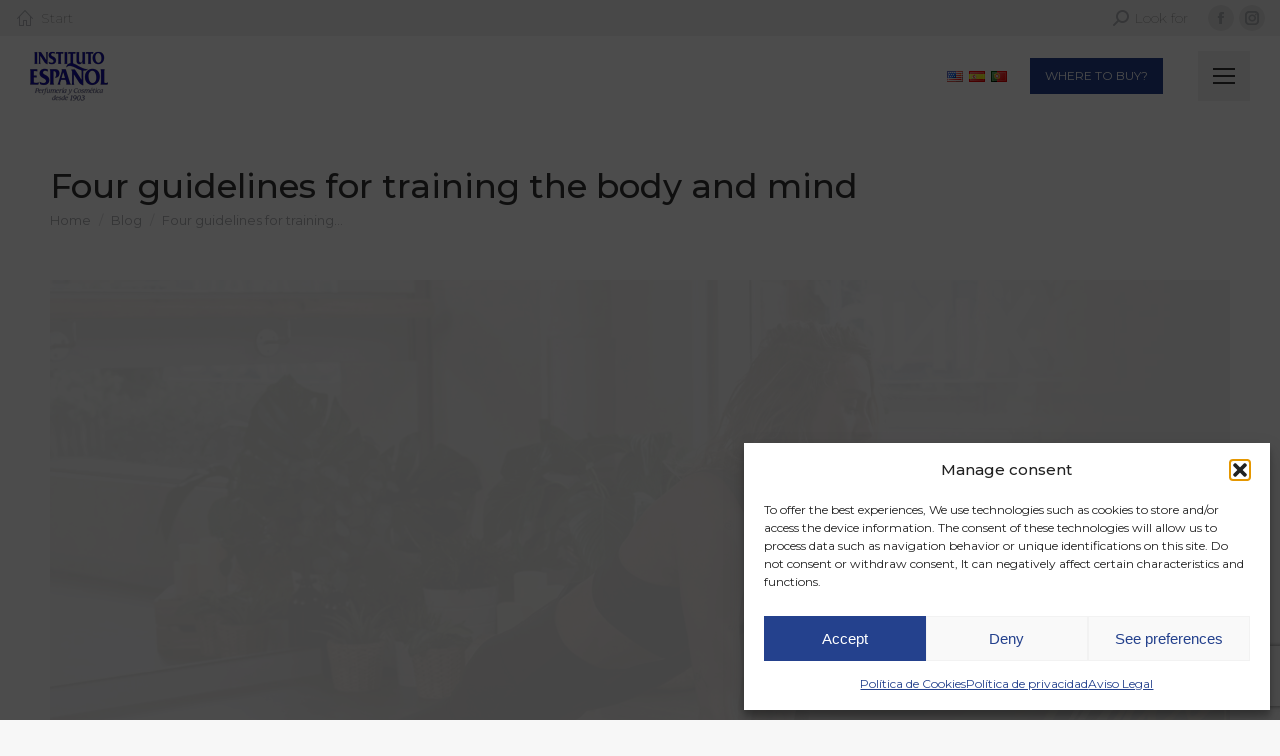

--- FILE ---
content_type: text/html; charset=UTF-8
request_url: https://institutoespanol.com/en/cuatro-pautas-para-entrenar-el-cuerpo-y-la-mente/
body_size: 32347
content:
<!DOCTYPE html>
<!--[if !(IE 6) | !(IE 7) | !(IE 8)  ]><!-->
<html lang="en" class="no-js" dir="ltr">
<!--<![endif]-->
<head>
	<meta charset="UTF-8" />
				<meta name="viewport" content="width=device-width, initial-scale=1, maximum-scale=1, user-scalable=0"/>
			<meta name="theme-color" content="#24418d"/>	<link rel="profile" href="https://gmpg.org/xfn/11" />
	<meta name='robots' content='index, follow, max-image-preview:large, max-snippet:-1, max-video-preview:-1' />

	<!-- This site is optimized with the Yoast SEO plugin v26.5 - https://yoast.com/wordpress/plugins/seo/ -->
	<title>Four guidelines for training the body and mind - Instituto Español</title>
	<link rel="canonical" href="https://institutoespanol.com/en/cuatro-pautas-para-entrenar-el-cuerpo-y-la-mente/" />
	<meta property="og:locale" content="en_US" />
	<meta property="og:type" content="article" />
	<meta property="og:title" content="Four guidelines for training the body and mind - Instituto Español" />
	<meta property="og:description" content="A full life involves maintaining a well-trained body that meets the conditions of strength, minimum resistance and flexibility that ensure a good quality of life. But as the years go by and in the same way that physical faculties are lost, our cognitive ability is deteriorating for such a simple and simple reason&hellip;" />
	<meta property="og:url" content="https://institutoespanol.com/cuatro-pautas-para-entrenar-el-cuerpo-y-la-mente/" />
	<meta property="og:site_name" content="Instituto Español" />
	<meta property="article:published_time" content="2019-02-22T17:14:30+00:00" />
	<meta property="article:modified_time" content="2021-03-16T18:26:35+00:00" />
	<meta property="og:image" content="https://institutoespanol.com/wp-content/uploads/2019/02/truco.jpg" />
	<meta property="og:image:width" content="1714" />
	<meta property="og:image:height" content="767" />
	<meta property="og:image:type" content="image/jpeg" />
	<meta name="author" content="Family Agency" />
	<meta name="twitter:card" content="summary_large_image" />
	<meta name="twitter:label1" content="Written by" />
	<meta name="twitter:data1" content="Family Agency" />
	<meta name="twitter:label2" content="Is. reading time" />
	<meta name="twitter:data2" content="2 minutes" />
	<script type="application/ld+json" class="yoast-schema-graph">{"@context":"https://schema.org","@graph":[{"@type":"WebPage","@id":"https://institutoespanol.com/cuatro-pautas-para-entrenar-el-cuerpo-y-la-mente/","url":"https://institutoespanol.com/cuatro-pautas-para-entrenar-el-cuerpo-y-la-mente/","name":"Cuatro pautas para entrenar el cuerpo y la mente - Instituto Español","isPartOf":{"@id":"https://institutoespanol.com/#website"},"primaryImageOfPage":{"@id":"https://institutoespanol.com/cuatro-pautas-para-entrenar-el-cuerpo-y-la-mente/#primaryimage"},"image":{"@id":"https://institutoespanol.com/cuatro-pautas-para-entrenar-el-cuerpo-y-la-mente/#primaryimage"},"thumbnailUrl":"https://institutoespanol.com/wp-content/uploads/2019/02/truco.jpg","datePublished":"2019-02-22T17:14:30+00:00","dateModified":"2021-03-16T18:26:35+00:00","author":{"@id":"https://institutoespanol.com/#/schema/person/08fa54b9d0034785b2b3934266213e66"},"breadcrumb":{"@id":"https://institutoespanol.com/cuatro-pautas-para-entrenar-el-cuerpo-y-la-mente/#breadcrumb"},"inLanguage":"en-US","potentialAction":[{"@type":"ReadAction","target":["https://institutoespanol.com/cuatro-pautas-para-entrenar-el-cuerpo-y-la-mente/"]}]},{"@type":"ImageObject","inLanguage":"en-US","@id":"https://institutoespanol.com/cuatro-pautas-para-entrenar-el-cuerpo-y-la-mente/#primaryimage","url":"https://institutoespanol.com/wp-content/uploads/2019/02/truco.jpg","contentUrl":"https://institutoespanol.com/wp-content/uploads/2019/02/truco.jpg","width":1714,"height":767},{"@type":"BreadcrumbList","@id":"https://institutoespanol.com/cuatro-pautas-para-entrenar-el-cuerpo-y-la-mente/#breadcrumb","itemListElement":[{"@type":"ListItem","position":1,"name":"Inicio","item":"https://institutoespanol.com/"},{"@type":"ListItem","position":2,"name":"Cuatro pautas para entrenar el cuerpo y la mente"}]},{"@type":"WebSite","@id":"https://institutoespanol.com/#website","url":"https://institutoespanol.com/","name":"Instituto Español","description":"","potentialAction":[{"@type":"SearchAction","target":{"@type":"EntryPoint","urlTemplate":"https://institutoespanol.com/?s={search_term_string}"},"query-input":{"@type":"PropertyValueSpecification","valueRequired":true,"valueName":"search_term_string"}}],"inLanguage":"en-US"},{"@type":"Person","@id":"https://institutoespanol.com/#/schema/person/08fa54b9d0034785b2b3934266213e66","name":"Family Agencia","image":{"@type":"ImageObject","inLanguage":"en-US","@id":"https://institutoespanol.com/#/schema/person/image/","url":"https://secure.gravatar.com/avatar/86a3b471bcdf824db988bf2e7a7c5528daf9466f089185cd87d7fd84e51da6e1?s=96&d=mm&r=g","contentUrl":"https://secure.gravatar.com/avatar/86a3b471bcdf824db988bf2e7a7c5528daf9466f089185cd87d7fd84e51da6e1?s=96&d=mm&r=g","caption":"Family Agencia"},"url":"https://institutoespanol.com/author/familyagen/"}]}</script>
	<!-- / Yoast SEO plugin. -->


<link rel='dns-prefetch' href='//static.addtoany.com' />
<link rel='dns-prefetch' href='//widgetlogic.org' />
<link rel='dns-prefetch' href='//use.fontawesome.com' />
<link rel='dns-prefetch' href='//fonts.googleapis.com' />
<link rel="alternate" type="application/rss+xml" title="Instituto Español &raquo; Feed" href="https://institutoespanol.com/en/feed/" />
<link rel="alternate" type="application/rss+xml" title="Instituto Español &raquo; Comments Feed" href="https://institutoespanol.com/en/comments/feed/" />
<link rel="alternate" type="application/rss+xml" title="Instituto Español &raquo; Four guidelines for training the body and mind Comments Feed" href="https://institutoespanol.com/en/cuatro-pautas-para-entrenar-el-cuerpo-y-la-mente/feed/" />
<link rel="alternate" title="oEmbed (JSON)" type="application/json+oembed" href="https://institutoespanol.com/en/wp-json/oembed/1.0/embed?url=https%3A%2F%2Finstitutoespanol.com%2Fcuatro-pautas-para-entrenar-el-cuerpo-y-la-mente%2F" />
<link rel="alternate" title="oEmbed (XML)" type="text/xml+oembed" href="https://institutoespanol.com/en/wp-json/oembed/1.0/embed?url=https%3A%2F%2Finstitutoespanol.com%2Fcuatro-pautas-para-entrenar-el-cuerpo-y-la-mente%2F&format=xml" />
<style id='wp-img-auto-sizes-contain-inline-css'>
img:is([sizes=auto i],[sizes^="auto," i]){contain-intrinsic-size:3000px 1500px}
/*# sourceURL=wp-img-auto-sizes-contain-inline-css */
</style>
<style id='classic-theme-styles-inline-css'>
/*! This file is auto-generated */
.wp-block-button__link{color:#fff;background-color:#32373c;border-radius:9999px;box-shadow:none;text-decoration:none;padding:calc(.667em + 2px) calc(1.333em + 2px);font-size:1.125em}.wp-block-file__button{background:#32373c;color:#fff;text-decoration:none}
/*# sourceURL=/wp-includes/css/classic-themes.min.css */
</style>
<link rel='stylesheet' id='block-widget-css' href='https://institutoespanol.com/wp-content/plugins/widget-logic/block_widget/css/widget.css?ver=1729095136' media='all' />
<link rel='stylesheet' id='wp-components-css' href='https://institutoespanol.com/wp-includes/css/dist/components/style.min.css?ver=0e7e9227c237ec3ce94e8c7d0d2daecd' media='all' />
<link rel='stylesheet' id='wp-preferences-css' href='https://institutoespanol.com/wp-includes/css/dist/preferences/style.min.css?ver=0e7e9227c237ec3ce94e8c7d0d2daecd' media='all' />
<link rel='stylesheet' id='wp-block-editor-css' href='https://institutoespanol.com/wp-includes/css/dist/block-editor/style.min.css?ver=0e7e9227c237ec3ce94e8c7d0d2daecd' media='all' />
<link rel='stylesheet' id='popup-maker-block-library-style-css' href='https://institutoespanol.com/wp-content/plugins/popup-maker/dist/packages/block-library-style.css?ver=dbea705cfafe089d65f1' media='all' />
<style id='font-awesome-svg-styles-default-inline-css'>
.svg-inline--fa {
  display: inline-block;
  height: 1em;
  overflow: visible;
  vertical-align: -.125em;
}
/*# sourceURL=font-awesome-svg-styles-default-inline-css */
</style>
<link rel='stylesheet' id='font-awesome-svg-styles-css' href='https://institutoespanol.com/wp-content/uploads/font-awesome/v5.15.2/css/svg-with-js.css' media='all' />
<style id='font-awesome-svg-styles-inline-css'>
   .wp-block-font-awesome-icon svg::before,
   .wp-rich-text-font-awesome-icon svg::before {content: unset;}
/*# sourceURL=font-awesome-svg-styles-inline-css */
</style>
<link rel='stylesheet' id='contact-form-7-css' href='https://institutoespanol.com/wp-content/plugins/contact-form-7/includes/css/styles.css?ver=6.1.4' media='all' />
<style id='woocommerce-inline-inline-css'>
.woocommerce form .form-row .required { visibility: visible; }
/*# sourceURL=woocommerce-inline-inline-css */
</style>
<link rel='stylesheet' id='cmplz-general-css' href='https://institutoespanol.com/wp-content/plugins/complianz-gdpr/assets/css/cookieblocker.min.css?ver=1765295286' media='all' />
<link rel='stylesheet' id='yith_wcbm_badge_style-css' href='https://institutoespanol.com/wp-content/plugins/yith-woocommerce-badge-management-premium/assets/css/frontend.css?ver=2.10.0' media='all' />
<style id='yith_wcbm_badge_style-inline-css'>
.yith-wcbm-badge.yith-wcbm-badge-image.yith-wcbm-badge-11675 {
				top: 0px; right: 0px; bottom: auto; left: auto;
				opacity: 100%;
				
				margin: 0px 0px 0px 0px;
				padding: 0px 1px 2px 3px;
				 width:auto
			}
/*# sourceURL=yith_wcbm_badge_style-inline-css */
</style>
<link rel='stylesheet' id='yith-gfont-open-sans-css' href='https://institutoespanol.com/wp-content/plugins/yith-woocommerce-badge-management-premium/assets/fonts/open-sans/style.css?ver=2.10.0' media='all' />
<link rel='stylesheet' id='brands-styles-css' href='https://institutoespanol.com/wp-content/plugins/woocommerce/assets/css/brands.css?ver=10.3.7' media='all' />
<link rel='stylesheet' id='the7-font-css' href='https://institutoespanol.com/wp-content/themes/dt-the7/fonts/icomoon-the7-font/icomoon-the7-font.min.css?ver=12.10.0' media='all' />
<link rel='stylesheet' id='the7-Defaults-css' href='https://institutoespanol.com/wp-content/uploads/smile_fonts/Defaults/Defaults.css?ver=0e7e9227c237ec3ce94e8c7d0d2daecd' media='all' />
<link rel='stylesheet' id='the7-fontello-css' href='https://institutoespanol.com/wp-content/themes/dt-the7/fonts/fontello/css/fontello.min.css?ver=12.10.0' media='all' />
<link rel='stylesheet' id='font-awesome-official-css' href='https://use.fontawesome.com/releases/v5.15.2/css/all.css' media='all' integrity="sha384-vSIIfh2YWi9wW0r9iZe7RJPrKwp6bG+s9QZMoITbCckVJqGCCRhc+ccxNcdpHuYu" crossorigin="anonymous" />
<link rel='stylesheet' id='js_composer_front-css' href='//institutoespanol.com/wp-content/uploads/js_composer/js_composer_front_custom.css?ver=8.7.2' media='all' />
<link rel='stylesheet' id='popup-maker-site-css' href='//institutoespanol.com/wp-content/uploads/pum/pum-site-styles.css?generated=1765455677&#038;ver=1.21.5' media='all' />
<link rel='stylesheet' id='dt-web-fonts-css' href='https://fonts.googleapis.com/css?family=Roboto:400,600,700%7CMontserrat:200,300,400,500,600,700' media='all' />
<link rel='stylesheet' id='dt-main-css' href='https://institutoespanol.com/wp-content/themes/dt-the7/css/main.min.css?ver=12.10.0' media='all' />
<link rel='stylesheet' id='the7-custom-scrollbar-css' href='https://institutoespanol.com/wp-content/themes/dt-the7/lib/custom-scrollbar/custom-scrollbar.min.css?ver=12.10.0' media='all' />
<link rel='stylesheet' id='the7-wpbakery-css' href='https://institutoespanol.com/wp-content/themes/dt-the7/css/wpbakery.min.css?ver=12.10.0' media='all' />
<link rel='stylesheet' id='the7pt-static-css' href='https://institutoespanol.com/wp-content/plugins/dt-the7-core/assets/css/post-type.min.css?ver=12.10.0' media='all' />
<link rel='stylesheet' id='addtoany-css' href='https://institutoespanol.com/wp-content/plugins/add-to-any/addtoany.min.css?ver=1.16' media='all' />
<link rel='stylesheet' id='the7-css-vars-css' href='https://institutoespanol.com/wp-content/uploads/the7-css/css-vars.css?ver=0b3abe03381b' media='all' />
<link rel='stylesheet' id='dt-custom-css' href='https://institutoespanol.com/wp-content/uploads/the7-css/custom.css?ver=0b3abe03381b' media='all' />
<link rel='stylesheet' id='wc-dt-custom-css' href='https://institutoespanol.com/wp-content/uploads/the7-css/compatibility/wc-dt-custom.css?ver=0b3abe03381b' media='all' />
<link rel='stylesheet' id='dt-media-css' href='https://institutoespanol.com/wp-content/uploads/the7-css/media.css?ver=0b3abe03381b' media='all' />
<link rel='stylesheet' id='the7-mega-menu-css' href='https://institutoespanol.com/wp-content/uploads/the7-css/mega-menu.css?ver=0b3abe03381b' media='all' />
<link rel='stylesheet' id='the7-elements-albums-portfolio-css' href='https://institutoespanol.com/wp-content/uploads/the7-css/the7-elements-albums-portfolio.css?ver=0b3abe03381b' media='all' />
<link rel='stylesheet' id='the7-elements-css' href='https://institutoespanol.com/wp-content/uploads/the7-css/post-type-dynamic.css?ver=0b3abe03381b' media='all' />
<link rel='stylesheet' id='style-css' href='https://institutoespanol.com/wp-content/themes/dt-the7-child/style.css?ver=12.10.0' media='all' />
<link rel='stylesheet' id='font-awesome-official-v4shim-css' href='https://use.fontawesome.com/releases/v5.15.2/css/v4-shims.css' media='all' integrity="sha384-1CjXmylX8++C7CVZORGA9EwcbYDfZV2D4Kl1pTm3hp2I/usHDafIrgBJNuRTDQ4f" crossorigin="anonymous" />
<style id='font-awesome-official-v4shim-inline-css'>
@font-face {
font-family: "FontAwesome";
font-display: block;
src: url("https://use.fontawesome.com/releases/v5.15.2/webfonts/fa-brands-400.eot"),
		url("https://use.fontawesome.com/releases/v5.15.2/webfonts/fa-brands-400.eot?#iefix") format("embedded-opentype"),
		url("https://use.fontawesome.com/releases/v5.15.2/webfonts/fa-brands-400.woff2") format("woff2"),
		url("https://use.fontawesome.com/releases/v5.15.2/webfonts/fa-brands-400.woff") format("woff"),
		url("https://use.fontawesome.com/releases/v5.15.2/webfonts/fa-brands-400.ttf") format("truetype"),
		url("https://use.fontawesome.com/releases/v5.15.2/webfonts/fa-brands-400.svg#fontawesome") format("svg");
}

@font-face {
font-family: "FontAwesome";
font-display: block;
src: url("https://use.fontawesome.com/releases/v5.15.2/webfonts/fa-solid-900.eot"),
		url("https://use.fontawesome.com/releases/v5.15.2/webfonts/fa-solid-900.eot?#iefix") format("embedded-opentype"),
		url("https://use.fontawesome.com/releases/v5.15.2/webfonts/fa-solid-900.woff2") format("woff2"),
		url("https://use.fontawesome.com/releases/v5.15.2/webfonts/fa-solid-900.woff") format("woff"),
		url("https://use.fontawesome.com/releases/v5.15.2/webfonts/fa-solid-900.ttf") format("truetype"),
		url("https://use.fontawesome.com/releases/v5.15.2/webfonts/fa-solid-900.svg#fontawesome") format("svg");
}

@font-face {
font-family: "FontAwesome";
font-display: block;
src: url("https://use.fontawesome.com/releases/v5.15.2/webfonts/fa-regular-400.eot"),
		url("https://use.fontawesome.com/releases/v5.15.2/webfonts/fa-regular-400.eot?#iefix") format("embedded-opentype"),
		url("https://use.fontawesome.com/releases/v5.15.2/webfonts/fa-regular-400.woff2") format("woff2"),
		url("https://use.fontawesome.com/releases/v5.15.2/webfonts/fa-regular-400.woff") format("woff"),
		url("https://use.fontawesome.com/releases/v5.15.2/webfonts/fa-regular-400.ttf") format("truetype"),
		url("https://use.fontawesome.com/releases/v5.15.2/webfonts/fa-regular-400.svg#fontawesome") format("svg");
unicode-range: U+F004-F005,U+F007,U+F017,U+F022,U+F024,U+F02E,U+F03E,U+F044,U+F057-F059,U+F06E,U+F070,U+F075,U+F07B-F07C,U+F080,U+F086,U+F089,U+F094,U+F09D,U+F0A0,U+F0A4-F0A7,U+F0C5,U+F0C7-F0C8,U+F0E0,U+F0EB,U+F0F3,U+F0F8,U+F0FE,U+F111,U+F118-F11A,U+F11C,U+F133,U+F144,U+F146,U+F14A,U+F14D-F14E,U+F150-F152,U+F15B-F15C,U+F164-F165,U+F185-F186,U+F191-F192,U+F1AD,U+F1C1-F1C9,U+F1CD,U+F1D8,U+F1E3,U+F1EA,U+F1F6,U+F1F9,U+F20A,U+F247-F249,U+F24D,U+F254-F25B,U+F25D,U+F267,U+F271-F274,U+F279,U+F28B,U+F28D,U+F2B5-F2B6,U+F2B9,U+F2BB,U+F2BD,U+F2C1-F2C2,U+F2D0,U+F2D2,U+F2DC,U+F2ED,U+F328,U+F358-F35B,U+F3A5,U+F3D1,U+F410,U+F4AD;
}
/*# sourceURL=font-awesome-official-v4shim-inline-css */
</style>
<script src="https://institutoespanol.com/wp-includes/js/jquery/jquery.min.js?ver=3.7.1" id="jquery-core-js" type="a85255c99fba53a417f515eb-text/javascript"></script>
<script src="https://institutoespanol.com/wp-includes/js/jquery/jquery-migrate.min.js?ver=3.4.1" id="jquery-migrate-js" type="a85255c99fba53a417f515eb-text/javascript"></script>
<script id="addtoany-core-js-before" type="a85255c99fba53a417f515eb-text/javascript">
window.a2a_config=window.a2a_config||{};a2a_config.callbacks=[];a2a_config.overlays=[];a2a_config.templates={};

//# sourceURL=addtoany-core-js-before
</script>
<script defer src="https://static.addtoany.com/menu/page.js" id="addtoany-core-js" type="a85255c99fba53a417f515eb-text/javascript"></script>
<script defer src="https://institutoespanol.com/wp-content/plugins/add-to-any/addtoany.min.js?ver=1.1" id="addtoany-jquery-js" type="a85255c99fba53a417f515eb-text/javascript"></script>
<script src="https://institutoespanol.com/wp-content/plugins/woocommerce/assets/js/jquery-blockui/jquery.blockUI.min.js?ver=2.7.0-wc.10.3.7" id="wc-jquery-blockui-js" data-wp-strategy="defer" type="a85255c99fba53a417f515eb-text/javascript"></script>
<script id="wc-add-to-cart-js-extra" type="a85255c99fba53a417f515eb-text/javascript">
var wc_add_to_cart_params = {"ajax_url":"/wp-admin/admin-ajax.php","wc_ajax_url":"/?wc-ajax=%%endpoint%%","i18n_view_cart":"View cart","cart_url":"https://institutoespanol.com","is_cart":"","cart_redirect_after_add":"no"};
//# sourceURL=wc-add-to-cart-js-extra
</script>
<script src="https://institutoespanol.com/wp-content/plugins/woocommerce/assets/js/frontend/add-to-cart.min.js?ver=10.3.7" id="wc-add-to-cart-js" data-wp-strategy="defer" type="a85255c99fba53a417f515eb-text/javascript"></script>
<script src="https://institutoespanol.com/wp-content/plugins/woocommerce/assets/js/js-cookie/js.cookie.min.js?ver=2.1.4-wc.10.3.7" id="wc-js-cookie-js" defer data-wp-strategy="defer" type="a85255c99fba53a417f515eb-text/javascript"></script>
<script id="woocommerce-js-extra" type="a85255c99fba53a417f515eb-text/javascript">
var woocommerce_params = {"ajax_url":"/wp-admin/admin-ajax.php","wc_ajax_url":"/?wc-ajax=%%endpoint%%","i18n_password_show":"Show password","i18n_password_hide":"Hide password"};
//# sourceURL=woocommerce-js-extra
</script>
<script src="https://institutoespanol.com/wp-content/plugins/woocommerce/assets/js/frontend/woocommerce.min.js?ver=10.3.7" id="woocommerce-js" defer data-wp-strategy="defer" type="a85255c99fba53a417f515eb-text/javascript"></script>
<script src="https://institutoespanol.com/wp-content/plugins/js_composer/assets/js/vendors/woocommerce-add-to-cart.js?ver=8.7.2" id="vc_woocommerce-add-to-cart-js-js" type="a85255c99fba53a417f515eb-text/javascript"></script>
<script id="dt-above-fold-js-extra" type="a85255c99fba53a417f515eb-text/javascript">
var dtLocal = {"themeUrl":"https://institutoespanol.com/wp-content/themes/dt-the7","passText":"To view this protected post, enter the password below:","moreButtonText":{"loading":"Loading...","loadMore":"Load more"},"postID":"5223","ajaxurl":"https://institutoespanol.com/wp-admin/admin-ajax.php","REST":{"baseUrl":"https://institutoespanol.com/wp-json/the7/v1","endpoints":{"sendMail":"/send-mail"}},"contactMessages":{"required":"One or more fields have an error. Please check and try again.","terms":"Please accept the privacy policy.","fillTheCaptchaError":"Please, fill the captcha."},"captchaSiteKey":"","ajaxNonce":"45fb0e8562","pageData":"","themeSettings":{"smoothScroll":"off","lazyLoading":false,"desktopHeader":{"height":110},"ToggleCaptionEnabled":"disabled","ToggleCaption":"Navigation","floatingHeader":{"showAfter":150,"showMenu":true,"height":70,"logo":{"showLogo":true,"html":"\u003Cimg class=\" preload-me\" src=\"https://institutoespanol.com/wp-content/uploads/2021/03/logo50.png\" srcset=\"https://institutoespanol.com/wp-content/uploads/2021/03/logo50.png 78w, https://institutoespanol.com/wp-content/uploads/2021/03/logo100.png 157w\" width=\"78\" height=\"50\"   sizes=\"78px\" alt=\"Instituto Espa\u00f1ol\" /\u003E","url":"https://institutoespanol.com/"}},"topLine":{"floatingTopLine":{"logo":{"showLogo":false,"html":""}}},"mobileHeader":{"firstSwitchPoint":1400,"secondSwitchPoint":600,"firstSwitchPointHeight":80,"secondSwitchPointHeight":80,"mobileToggleCaptionEnabled":"disabled","mobileToggleCaption":"Men\u00fa"},"stickyMobileHeaderFirstSwitch":{"logo":{"html":"\u003Cimg class=\" preload-me\" src=\"https://institutoespanol.com/wp-content/uploads/2021/03/logo50.png\" srcset=\"https://institutoespanol.com/wp-content/uploads/2021/03/logo50.png 78w, https://institutoespanol.com/wp-content/uploads/2021/03/logo100.png 157w\" width=\"78\" height=\"50\"   sizes=\"78px\" alt=\"Instituto Espa\u00f1ol\" /\u003E"}},"stickyMobileHeaderSecondSwitch":{"logo":{"html":"\u003Cimg class=\" preload-me\" src=\"https://institutoespanol.com/wp-content/uploads/2021/03/logo50.png\" srcset=\"https://institutoespanol.com/wp-content/uploads/2021/03/logo50.png 78w, https://institutoespanol.com/wp-content/uploads/2021/03/logo100.png 157w\" width=\"78\" height=\"50\"   sizes=\"78px\" alt=\"Instituto Espa\u00f1ol\" /\u003E"}},"sidebar":{"switchPoint":992},"boxedWidth":"1280px"},"VCMobileScreenWidth":"1000","wcCartFragmentHash":"060894cb5961581d2435d006b5ada57b"};
var dtShare = {"shareButtonText":{"facebook":"Share on Facebook","twitter":"Share on X","pinterest":"Pin it","linkedin":"Share on Linkedin","whatsapp":"Share on Whatsapp"},"overlayOpacity":"85"};
//# sourceURL=dt-above-fold-js-extra
</script>
<script src="https://institutoespanol.com/wp-content/themes/dt-the7/js/above-the-fold.min.js?ver=12.10.0" id="dt-above-fold-js" type="a85255c99fba53a417f515eb-text/javascript"></script>
<script src="https://institutoespanol.com/wp-content/themes/dt-the7/js/compatibility/woocommerce/woocommerce.min.js?ver=12.10.0" id="dt-woocommerce-js" type="a85255c99fba53a417f515eb-text/javascript"></script>
<script type="a85255c99fba53a417f515eb-text/javascript"></script><link rel="https://api.w.org/" href="https://institutoespanol.com/wp-json/" /><link rel="alternate" title="JSON" type="application/json" href="https://institutoespanol.com/en/wp-json/wp/v2/posts/5223" /><link rel="EditURI" type="application/rsd+xml" title="RSD" href="https://institutoespanol.com/xmlrpc.php?rsd" />

<link rel='shortlink' href='https://institutoespanol.com/?p=5223' />
<link rel="alternate" hreflang="en" href="/en/cuatro-pautas-para-entrenar-el-cuerpo-y-la-mente/"/><link rel="alternate" hreflang="es" href="/cuatro-pautas-para-entrenar-el-cuerpo-y-la-mente/"/><link rel="icon" href="data:,">
			<style>.cmplz-hidden {
					display: none !important;
				}</style><link rel="pingback" href="https://institutoespanol.com/xmlrpc.php">
	<noscript><style>.woocommerce-product-gallery{ opacity: 1 !important; }</style></noscript>
	      <meta name="onesignal" content="wordpress-plugin"/>
            <script type="a85255c99fba53a417f515eb-text/javascript">

      window.OneSignalDeferred = window.OneSignalDeferred || [];

      OneSignalDeferred.push(function(OneSignal) {
        var oneSignal_options = {};
        window._oneSignalInitOptions = oneSignal_options;

        oneSignal_options['serviceWorkerParam'] = { scope: '/wp-content/plugins/onesignal-free-web-push-notifications/sdk_files/push/onesignal/' };
oneSignal_options['serviceWorkerPath'] = 'OneSignalSDKWorker.js';

        OneSignal.Notifications.setDefaultUrl("https://institutoespanol.com");

        oneSignal_options['wordpress'] = true;
oneSignal_options['appId'] = '2df5d9b5-50c2-4731-8fbb-3d52afbecc91';
oneSignal_options['allowLocalhostAsSecureOrigin'] = true;
oneSignal_options['welcomeNotification'] = { };
oneSignal_options['welcomeNotification']['title'] = "";
oneSignal_options['welcomeNotification']['message'] = "¡Gracias por suscribirte!";
oneSignal_options['path'] = "https://institutoespanol.com/wp-content/plugins/onesignal-free-web-push-notifications/sdk_files/";
oneSignal_options['persistNotification'] = true;
oneSignal_options['promptOptions'] = { };
oneSignal_options['promptOptions']['actionMessage'] = "Nos gustaría mantenerte informado de los lanzamientos de nuevos productos, ¿te apuntas?";
oneSignal_options['promptOptions']['acceptButtonText'] = "SI, POR FAVOR";
oneSignal_options['promptOptions']['cancelButtonText'] = "NO, GRACIAS";
              OneSignal.init(window._oneSignalInitOptions);
              OneSignal.Slidedown.promptPush()      });

      function documentInitOneSignal() {
        var oneSignal_elements = document.getElementsByClassName("OneSignal-prompt");

        var oneSignalLinkClickHandler = function(event) { OneSignal.Notifications.requestPermission(); event.preventDefault(); };        for(var i = 0; i < oneSignal_elements.length; i++)
          oneSignal_elements[i].addEventListener('click', oneSignalLinkClickHandler, false);
      }

      if (document.readyState === 'complete') {
           documentInitOneSignal();
      }
      else {
           window.addEventListener("load", function(event){
               documentInitOneSignal();
          });
      }
    </script>
<meta name="generator" content="Powered by WPBakery Page Builder - drag and drop page builder for WordPress."/>
<meta name="generator" content="Powered by Slider Revolution 6.6.20 - responsive, Mobile-Friendly Slider Plugin for WordPress with comfortable drag and drop interface." />
<link rel="icon" href="https://institutoespanol.com/wp-content/uploads/2020/06/ico-150-blue.jpg" type="image/jpeg" sizes="16x16"/><script type="a85255c99fba53a417f515eb-text/javascript">function setREVStartSize(e){
			//window.requestAnimationFrame(function() {
				window.RSIW = window.RSIW===undefined ? window.innerWidth : window.RSIW;
				window.RSIH = window.RSIH===undefined ? window.innerHeight : window.RSIH;
				try {
					var pw = document.getElementById(e.c).parentNode.offsetWidth,
						newh;
					pw = pw===0 || isNaN(pw) || (e.l=="fullwidth" || e.layout=="fullwidth") ? window.RSIW : pw;
					e.tabw = e.tabw===undefined ? 0 : parseInt(e.tabw);
					e.thumbw = e.thumbw===undefined ? 0 : parseInt(e.thumbw);
					e.tabh = e.tabh===undefined ? 0 : parseInt(e.tabh);
					e.thumbh = e.thumbh===undefined ? 0 : parseInt(e.thumbh);
					e.tabhide = e.tabhide===undefined ? 0 : parseInt(e.tabhide);
					e.thumbhide = e.thumbhide===undefined ? 0 : parseInt(e.thumbhide);
					e.mh = e.mh===undefined || e.mh=="" || e.mh==="auto" ? 0 : parseInt(e.mh,0);
					if(e.layout==="fullscreen" || e.l==="fullscreen")
						newh = Math.max(e.mh,window.RSIH);
					else{
						e.gw = Array.isArray(e.gw) ? e.gw : [e.gw];
						for (var i in e.rl) if (e.gw[i]===undefined || e.gw[i]===0) e.gw[i] = e.gw[i-1];
						e.gh = e.el===undefined || e.el==="" || (Array.isArray(e.el) && e.el.length==0)? e.gh : e.el;
						e.gh = Array.isArray(e.gh) ? e.gh : [e.gh];
						for (var i in e.rl) if (e.gh[i]===undefined || e.gh[i]===0) e.gh[i] = e.gh[i-1];
											
						var nl = new Array(e.rl.length),
							ix = 0,
							sl;
						e.tabw = e.tabhide>=pw ? 0 : e.tabw;
						e.thumbw = e.thumbhide>=pw ? 0 : e.thumbw;
						e.tabh = e.tabhide>=pw ? 0 : e.tabh;
						e.thumbh = e.thumbhide>=pw ? 0 : e.thumbh;
						for (var i in e.rl) nl[i] = e.rl[i]<window.RSIW ? 0 : e.rl[i];
						sl = nl[0];
						for (var i in nl) if (sl>nl[i] && nl[i]>0) { sl = nl[i]; ix=i;}
						var m = pw>(e.gw[ix]+e.tabw+e.thumbw) ? 1 : (pw-(e.tabw+e.thumbw)) / (e.gw[ix]);
						newh =  (e.gh[ix] * m) + (e.tabh + e.thumbh);
					}
					var el = document.getElementById(e.c);
					if (el!==null && el) el.style.height = newh+"px";
					el = document.getElementById(e.c+"_wrapper");
					if (el!==null && el) {
						el.style.height = newh+"px";
						el.style.display = "block";
					}
				} catch(e){
					console.log("Failure at Presize of Slider:" + e)
				}
			//});
		  };</script>
		<style id="wp-custom-css">
			#nf-field-34{
display:none;
}
#nf-field-35{
display:none;
}
#nf-field-4{
background: blue;
}		</style>
		<noscript><style> .wpb_animate_when_almost_visible { opacity: 1; }</style></noscript><!-- Global site tag (gtag.js) - Google Analytics -->
<script async src="https://www.googletagmanager.com/gtag/js?id=UA-101928663-1" type="a85255c99fba53a417f515eb-text/javascript"></script>
<script type="a85255c99fba53a417f515eb-text/javascript">
  window.dataLayer = window.dataLayer || [];
  function gtag(){dataLayer.push(arguments);}
  gtag('js', new Date());

  gtag('config', 'UA-101928663-1');
</script>

<!-- Google Tag Manager 
<script>(function(w,d,s,l,i){w[l]=w[l]||[];w[l].push({'gtm.start':
new Date().getTime(),event:'gtm.js'});var f=d.getElementsByTagName(s)[0],
j=d.createElement(s),dl=l!='dataLayer'?'&l='+l:'';j.async=true;j.src=
'https://www.googletagmanager.com/gtm.js?id='+i+dl;f.parentNode.insertBefore(j,f);
})(window,document,'script','dataLayer','GTM-N447ZQ7');</script>
<!-- End Google Tag Manager microsa-->

<!-- Facebook Pixel Code -->
<script type="a85255c99fba53a417f515eb-text/javascript">
!function(f,b,e,v,n,t,s)
{if(f.fbq)return;n=f.fbq=function(){n.callMethod?
n.callMethod.apply(n,arguments):n.queue.push(arguments)};
if(!f._fbq)f._fbq=n;n.push=n;n.loaded=!0;n.version='2.0';
n.queue=[];t=b.createElement(e);t.async=!0;
t.src=v;s=b.getElementsByTagName(e)[0];
s.parentNode.insertBefore(t,s)}(window,document,'script',
'https://connect.facebook.net/en_US/fbevents.js');
 fbq('init', '265868124268494'); 
fbq('track', 'PageView');
</script>
<noscript>
<img height="1" width="1" src="https://www.facebook.com/tr?id=265868124268494&ev=PageView
&noscript=1"/>
</noscript>
<!-- End Facebook Pixel Code -->


<!-- Google Tag Manager (noscript) 
	<noscript><iframe src="https://www.googletagmanager.com/ns.html?id=GTM-N447ZQ7"
	height="0" width="0" style="display:none;visibility:hidden"></iframe></noscript>
<!-- End Google Tag Manager (noscript) microsa --><style id='the7-custom-inline-css' type='text/css'>
.sub-nav .menu-item i.fa,
.sub-nav .menu-item i.fas,
.sub-nav .menu-item i.far,
.sub-nav .menu-item i.fab {
	text-align: center;
	width: 1.25em;
}

.n2-padding {margin-left:auto !important; margin-right:auto !important;}

/* Test */

.fondo-respuesta {background-color:#f4f4f4 !important; height:120px; display: flex;
   align-items: center; border-radius:35px; padding-left:20px; padding-right:20px;}
.fondo-respuesta:hover {background-color:#24418D !important;}
.fondo-3lineas {background-color:#f4f4f4 !important; height:155px; display: flex;
   align-items: center; border-radius:35px; padding-left:20px; padding-right:20px;}
.fondo-3lineas:hover {background-color:#24418D !important;}
.enlacetest {text-decoration:none; color:#726e6e; padding-bottom:30px; padding-top:30px; border-radius:35px; margin-left:auto; margin-right:auto;}
.enlacetest:hover {background-color:#24418D; color:#fff;}
.volvertest {text-decoration:none;}

/* Menú */

.fa-fw.icomoon-the7-font-the7-plus-02 {margin-bottom:2px !important;}

/* Descripción categorías */

.archive:not(.post-type-archive-product) .woocommerce-products-header .term-description {margin-bottom: 80px; max-width:700px; font-size:14px !important; margin-top:-40px !important;}

/* Formulario CF7 a 2 columnas responsive */

#responsive-form{
 max-width:100% /*-- change this to get your desired form width --*/;
 margin:0 auto;
        width:100%;
}
.form-row{
 width: 100%;
}
.column-half, .column-full{
 float: left;
 position: relative;
 padding: 0.35rem;
 width:100%;
 -webkit-box-sizing: border-box;
        -moz-box-sizing: border-box;
        box-sizing: border-box
}
.clearfix:after {
 content: "";
 display: table;
 clear: both;
}
 
/**---------------- Media query ----------------**/
@media only screen and (min-width: 48em) { 
 .column-half{
 width: 50%;
 }
}

.wpcf7-form-control.wpcf7-submit {min-height:50px !important;}
.wpcf7-form-control.wpcf7-text.wpcf7-validates-as-required {min-height:50px !important; border:1px solid #f4f4f4 !important; margin-bottom:0px !important;}
.wpcf7-form-control.wpcf7-text {min-height:50px !important; border:1px solid #f4f4f4 !important;}
.wpcf7-form-control.wpcf7-textarea {padding: 10px 15px !important; border:1px solid #f4f4f4 !important;}
.wpcf7-form-control.wpcf7-select.wpcf7-validates-as-required {min-height:50px; border:1px solid #f4f4f4 !important;}
.wpcf7-form-control.wpcf7-number.wpcf7-validates-as-number {min-height:50px; border:1px solid #f4f4f4 !important;}
.wpcf7-form-control.wpcf7-date.wpcf7-validates-as-required.wpcf7-validates-as-date {min-height:50px; border:1px solid #f4f4f4 !important;}
.wpcf7-form-control.wpcf7-text.wpcf7-email.wpcf7-validates-as-required.wpcf7-validates-as-email {min-height:45px !important; margin-bottom:0px !important;}

/* Footer */

.widget-title {font-size:16px !important; font-weight:400 !important; margin-bottom:0px;}
.custom-menu li { font-size:14px !important;
    margin: 0px 0 0 !important;
    padding: 5px 0 0 !important;
}

.btn-bg-off .mec-event-footer .mec-booking-button:not(:hover), .btn-bg-off .dt-form button:not(:hover), .btn-bg-off #page .widget .dt-form .dt-btn:not(:hover), .btn-bg-off .widget .dt-form .dt-btn:not(:hover), .btn-bg-off input[type="reset"]:not(:hover), .btn-bg-off .wpcf7-submit:not(:hover), .btn-bg-off .nsu-submit:not(:hover), .btn-bg-off .dt-wc-btn:not(:hover), .btn-bg-off input#place_order:not(:hover), .btn-bg-off .woocommerce-Reviews .submit:not(:hover), .btn-bg-off input.button:not(:hover), .btn-bg-off input[name="save_address"]:not(:hover), .btn-bg-off .wc-layout-list .woo-buttons a:not(:hover), .btn-bg-off .post-password-form input[type="submit"]:not(:hover), .btn-bg-off .mc4wp-form input[type="submit"]:not(:hover), .btn-bg-off div.mc4wp-form button[type="submit"]:not(:hover), .btn-bg-off .tml-submit-wrap input[type="submit"]:not(:hover), .btn-bg-off .wpcf7-form input[type="submit"]:not(:hover), .btn-bg-off input[type="submit"]:not([name="update_cart"]):not(:hover), .btn-bg-off .woocommerce-widget-layered-nav-dropdown__submit:not(:hover), .btn-bg-off .give-btn.give-btn-reveal:not(:hover), .btn-bg-off .give-submit.give-btn {border: 1px solid #24418D !important;}

.widget_search input[type=text].searchform-s, .woocommerce div.elementor .the7-elementor-widget form.cart table.variations td.value select, .wpcf7-number, input[type=text]:not(.elementor-field):not(.searchform-s), input[type=search]:not(.elementor-field), input[type=tel]:not(.elementor-field), input[type=url]:not(.elementor-field), input[type=email]:not(.elementor-field), input[type=number]:not(.elementor-field), input[type=date]:not(.elementor-field), input[type=range]:not(.elementor-field), input[type=password]:not(.elementor-field), select:not(.elementor-field), textarea:not(.elementor-field) {min-height:45px !important; margin-top:-1px !important;}

/* Mezcla */

.woocom-project:hover {border:solid 4px #f7f7f7 !important;}
.woocom-project{padding:20px !important;}
.breadcrumb {font-size:14px !important;}

.page-title-head.hgroup {margin-bottom:-5px !important;}
.switcher-wrap {display:none;}
.count {display:none;}
.lineas { text-decoration: none; font-weight:200; font-size:15px; }
.menulineas {max-width:92%; margin-left:auto !important; margin-right:auto !important;}

.txt-iconos:hover {color:#24418D !important;}
.aio-tooltip:hover {background-color:#bababa !important; border-radius:500px !important; padding: 7px 7px 0px 7px !important; margin-bottom:5px !important;}


@media only screen and (max-width: 980px) {
.foto-producto {width:160% !important; position:relative !important; left:-30% !important; margin-top:-40px !important; }
	.fondo-respuesta {margin-bottom:-40px !important;}
}

@media only screen and (min-width: 980px) {
	.woocommerce .products ul, .woocommerce ul.products {
min-height:400px !important; }
}

@media only screen and (min-width : 760px) and (max-width : 980px) {
	.woocommerce .products ul, .woocommerce ul.products {
min-height:700px !important; margin-bottom:80px !important; }
		.widget_search input[type=text].searchform-s, .woocommerce div.elementor .the7-elementor-widget form.cart table.variations td.value select, .wpcf7-number, input[type=text]:not(.elementor-field):not(.searchform-s), input[type=search]:not(.elementor-field), input[type=tel]:not(.elementor-field), input[type=url]:not(.elementor-field), input[type=email]:not(.elementor-field), input[type=number]:not(.elementor-field), input[type=date]:not(.elementor-field), input[type=range]:not(.elementor-field), input[type=password]:not(.elementor-field), select:not(.elementor-field), textarea:not(.elementor-field) {min-width:290px !important;}
}

@media only screen and (max-width : 760px) {
	.woocommerce .products ul, .woocommerce ul.products {
min-height:1000px !important; margin-bottom:80px !important; }
	.breadcrumb {margin-top:60px !important;}
}

.yith-wcbm-badge {right:10% !important;  padding-top:10% !important;}
.wp-post-image {display:none !important;}

.summary.entry-summary {display:none !important;}
.tabs.wc-tabs {display:none;}
.contenido-producto {max-width:750px;}
.owl-prev {margin-right:40px !important;}
.owl-next {margin-left:40px !important;}

.vc_single_image-wrapper.vc_box_border_grey {margin-top:30px !important;}

.a2a_menu a { color: #999 !important;}
.addtoany_list.a2a_kit_size_32 a {opacity:1.0 !important; margin-left:0px !important; margin-top: 15px; background-color:#f4f4f4; padding-top:4px; margin-bottom:-100px !important;}

.btn-shortcode.dt-btn-m.dt-btn.default-btn-color.default-btn-hover-color.default-btn-bg-color.default-btn-bg-hover-color { padding-left: 35px !important; padding-right: 35px !important; }


.wpb-js-composer .vc_tta-color-grey.vc_tta-style-flat .vc_tta-tab.vc_active > a {
    background-color: #f4f4f4 !important;
}


.related-product > li .product-title {
    font: 300 18px / 22px "Montserrat", Helvetica, Arial, Verdana, sans-serif !important;
}


.related-product > li .product-thumbnail {
    width: 100% !important;
	max-width:300px !important;
    min-width: 100% !important; }
.product .related.products > h2, .product .upsells.products > h2, .cross-sells > h2 {
    margin-bottom: 60px !important;}
.attachment-woocommerce_thumbnail.size-woocommerce_thumbnail {float:center !important;}
.product-content {position:absolute !important; width:300px !important; max-width:300px !important; text-align:center !important; padding-top:280px; }

h4.entry-title {
    font: 18px / 22px "Montserrat", Helvetica, Arial, Verdana, sans-serif !important;
font-weight: 300 !important; padding-top:20px !important; line-height:1.4em !important;}

.post-details.details-type-link {font-weight: 300 !important;}

.filter-bg-decoration .filter-categories a {background-color:#f4f4f4 !important; }
.filter-bg-decoration .filter-categories a.act {background-color:#24418d !important; }

/* Quienes somos */

.ult_modal-content {
    -webkit-border-radius: 0px !important;
    border-radius: 0px !important;
    -webkit-box-shadow: 0 0 0px #404040 !important;
    -o-box-shadow: 0 0 0px #404040 !important;
    -ms-box-shadow: 0 0 0px #404040 !important;
    box-shadow: 0 0 0px #404040 !important;
	border:0px !important;
}

.texto-social {max-width:600px !important; margin-left:auto !important; margin-right: auto !important;}

/* Cookies */

#cookie-law-info-again {box-shadow: #161616 0px 0px 0px 0px !important; border: 2px solid #f4f4f4;}

/* Mailchimp */

#mc_embed_signup form {margin:0px !important;}
#mc_embed_signup .button {background-color:#24418D !important;}
</style>
<style id='global-styles-inline-css'>
:root{--wp--preset--aspect-ratio--square: 1;--wp--preset--aspect-ratio--4-3: 4/3;--wp--preset--aspect-ratio--3-4: 3/4;--wp--preset--aspect-ratio--3-2: 3/2;--wp--preset--aspect-ratio--2-3: 2/3;--wp--preset--aspect-ratio--16-9: 16/9;--wp--preset--aspect-ratio--9-16: 9/16;--wp--preset--color--black: #000000;--wp--preset--color--cyan-bluish-gray: #abb8c3;--wp--preset--color--white: #FFF;--wp--preset--color--pale-pink: #f78da7;--wp--preset--color--vivid-red: #cf2e2e;--wp--preset--color--luminous-vivid-orange: #ff6900;--wp--preset--color--luminous-vivid-amber: #fcb900;--wp--preset--color--light-green-cyan: #7bdcb5;--wp--preset--color--vivid-green-cyan: #00d084;--wp--preset--color--pale-cyan-blue: #8ed1fc;--wp--preset--color--vivid-cyan-blue: #0693e3;--wp--preset--color--vivid-purple: #9b51e0;--wp--preset--color--accent: #24418d;--wp--preset--color--dark-gray: #111;--wp--preset--color--light-gray: #767676;--wp--preset--gradient--vivid-cyan-blue-to-vivid-purple: linear-gradient(135deg,rgb(6,147,227) 0%,rgb(155,81,224) 100%);--wp--preset--gradient--light-green-cyan-to-vivid-green-cyan: linear-gradient(135deg,rgb(122,220,180) 0%,rgb(0,208,130) 100%);--wp--preset--gradient--luminous-vivid-amber-to-luminous-vivid-orange: linear-gradient(135deg,rgb(252,185,0) 0%,rgb(255,105,0) 100%);--wp--preset--gradient--luminous-vivid-orange-to-vivid-red: linear-gradient(135deg,rgb(255,105,0) 0%,rgb(207,46,46) 100%);--wp--preset--gradient--very-light-gray-to-cyan-bluish-gray: linear-gradient(135deg,rgb(238,238,238) 0%,rgb(169,184,195) 100%);--wp--preset--gradient--cool-to-warm-spectrum: linear-gradient(135deg,rgb(74,234,220) 0%,rgb(151,120,209) 20%,rgb(207,42,186) 40%,rgb(238,44,130) 60%,rgb(251,105,98) 80%,rgb(254,248,76) 100%);--wp--preset--gradient--blush-light-purple: linear-gradient(135deg,rgb(255,206,236) 0%,rgb(152,150,240) 100%);--wp--preset--gradient--blush-bordeaux: linear-gradient(135deg,rgb(254,205,165) 0%,rgb(254,45,45) 50%,rgb(107,0,62) 100%);--wp--preset--gradient--luminous-dusk: linear-gradient(135deg,rgb(255,203,112) 0%,rgb(199,81,192) 50%,rgb(65,88,208) 100%);--wp--preset--gradient--pale-ocean: linear-gradient(135deg,rgb(255,245,203) 0%,rgb(182,227,212) 50%,rgb(51,167,181) 100%);--wp--preset--gradient--electric-grass: linear-gradient(135deg,rgb(202,248,128) 0%,rgb(113,206,126) 100%);--wp--preset--gradient--midnight: linear-gradient(135deg,rgb(2,3,129) 0%,rgb(40,116,252) 100%);--wp--preset--font-size--small: 13px;--wp--preset--font-size--medium: 20px;--wp--preset--font-size--large: 36px;--wp--preset--font-size--x-large: 42px;--wp--preset--spacing--20: 0.44rem;--wp--preset--spacing--30: 0.67rem;--wp--preset--spacing--40: 1rem;--wp--preset--spacing--50: 1.5rem;--wp--preset--spacing--60: 2.25rem;--wp--preset--spacing--70: 3.38rem;--wp--preset--spacing--80: 5.06rem;--wp--preset--shadow--natural: 6px 6px 9px rgba(0, 0, 0, 0.2);--wp--preset--shadow--deep: 12px 12px 50px rgba(0, 0, 0, 0.4);--wp--preset--shadow--sharp: 6px 6px 0px rgba(0, 0, 0, 0.2);--wp--preset--shadow--outlined: 6px 6px 0px -3px rgb(255, 255, 255), 6px 6px rgb(0, 0, 0);--wp--preset--shadow--crisp: 6px 6px 0px rgb(0, 0, 0);}:where(.is-layout-flex){gap: 0.5em;}:where(.is-layout-grid){gap: 0.5em;}body .is-layout-flex{display: flex;}.is-layout-flex{flex-wrap: wrap;align-items: center;}.is-layout-flex > :is(*, div){margin: 0;}body .is-layout-grid{display: grid;}.is-layout-grid > :is(*, div){margin: 0;}:where(.wp-block-columns.is-layout-flex){gap: 2em;}:where(.wp-block-columns.is-layout-grid){gap: 2em;}:where(.wp-block-post-template.is-layout-flex){gap: 1.25em;}:where(.wp-block-post-template.is-layout-grid){gap: 1.25em;}.has-black-color{color: var(--wp--preset--color--black) !important;}.has-cyan-bluish-gray-color{color: var(--wp--preset--color--cyan-bluish-gray) !important;}.has-white-color{color: var(--wp--preset--color--white) !important;}.has-pale-pink-color{color: var(--wp--preset--color--pale-pink) !important;}.has-vivid-red-color{color: var(--wp--preset--color--vivid-red) !important;}.has-luminous-vivid-orange-color{color: var(--wp--preset--color--luminous-vivid-orange) !important;}.has-luminous-vivid-amber-color{color: var(--wp--preset--color--luminous-vivid-amber) !important;}.has-light-green-cyan-color{color: var(--wp--preset--color--light-green-cyan) !important;}.has-vivid-green-cyan-color{color: var(--wp--preset--color--vivid-green-cyan) !important;}.has-pale-cyan-blue-color{color: var(--wp--preset--color--pale-cyan-blue) !important;}.has-vivid-cyan-blue-color{color: var(--wp--preset--color--vivid-cyan-blue) !important;}.has-vivid-purple-color{color: var(--wp--preset--color--vivid-purple) !important;}.has-black-background-color{background-color: var(--wp--preset--color--black) !important;}.has-cyan-bluish-gray-background-color{background-color: var(--wp--preset--color--cyan-bluish-gray) !important;}.has-white-background-color{background-color: var(--wp--preset--color--white) !important;}.has-pale-pink-background-color{background-color: var(--wp--preset--color--pale-pink) !important;}.has-vivid-red-background-color{background-color: var(--wp--preset--color--vivid-red) !important;}.has-luminous-vivid-orange-background-color{background-color: var(--wp--preset--color--luminous-vivid-orange) !important;}.has-luminous-vivid-amber-background-color{background-color: var(--wp--preset--color--luminous-vivid-amber) !important;}.has-light-green-cyan-background-color{background-color: var(--wp--preset--color--light-green-cyan) !important;}.has-vivid-green-cyan-background-color{background-color: var(--wp--preset--color--vivid-green-cyan) !important;}.has-pale-cyan-blue-background-color{background-color: var(--wp--preset--color--pale-cyan-blue) !important;}.has-vivid-cyan-blue-background-color{background-color: var(--wp--preset--color--vivid-cyan-blue) !important;}.has-vivid-purple-background-color{background-color: var(--wp--preset--color--vivid-purple) !important;}.has-black-border-color{border-color: var(--wp--preset--color--black) !important;}.has-cyan-bluish-gray-border-color{border-color: var(--wp--preset--color--cyan-bluish-gray) !important;}.has-white-border-color{border-color: var(--wp--preset--color--white) !important;}.has-pale-pink-border-color{border-color: var(--wp--preset--color--pale-pink) !important;}.has-vivid-red-border-color{border-color: var(--wp--preset--color--vivid-red) !important;}.has-luminous-vivid-orange-border-color{border-color: var(--wp--preset--color--luminous-vivid-orange) !important;}.has-luminous-vivid-amber-border-color{border-color: var(--wp--preset--color--luminous-vivid-amber) !important;}.has-light-green-cyan-border-color{border-color: var(--wp--preset--color--light-green-cyan) !important;}.has-vivid-green-cyan-border-color{border-color: var(--wp--preset--color--vivid-green-cyan) !important;}.has-pale-cyan-blue-border-color{border-color: var(--wp--preset--color--pale-cyan-blue) !important;}.has-vivid-cyan-blue-border-color{border-color: var(--wp--preset--color--vivid-cyan-blue) !important;}.has-vivid-purple-border-color{border-color: var(--wp--preset--color--vivid-purple) !important;}.has-vivid-cyan-blue-to-vivid-purple-gradient-background{background: var(--wp--preset--gradient--vivid-cyan-blue-to-vivid-purple) !important;}.has-light-green-cyan-to-vivid-green-cyan-gradient-background{background: var(--wp--preset--gradient--light-green-cyan-to-vivid-green-cyan) !important;}.has-luminous-vivid-amber-to-luminous-vivid-orange-gradient-background{background: var(--wp--preset--gradient--luminous-vivid-amber-to-luminous-vivid-orange) !important;}.has-luminous-vivid-orange-to-vivid-red-gradient-background{background: var(--wp--preset--gradient--luminous-vivid-orange-to-vivid-red) !important;}.has-very-light-gray-to-cyan-bluish-gray-gradient-background{background: var(--wp--preset--gradient--very-light-gray-to-cyan-bluish-gray) !important;}.has-cool-to-warm-spectrum-gradient-background{background: var(--wp--preset--gradient--cool-to-warm-spectrum) !important;}.has-blush-light-purple-gradient-background{background: var(--wp--preset--gradient--blush-light-purple) !important;}.has-blush-bordeaux-gradient-background{background: var(--wp--preset--gradient--blush-bordeaux) !important;}.has-luminous-dusk-gradient-background{background: var(--wp--preset--gradient--luminous-dusk) !important;}.has-pale-ocean-gradient-background{background: var(--wp--preset--gradient--pale-ocean) !important;}.has-electric-grass-gradient-background{background: var(--wp--preset--gradient--electric-grass) !important;}.has-midnight-gradient-background{background: var(--wp--preset--gradient--midnight) !important;}.has-small-font-size{font-size: var(--wp--preset--font-size--small) !important;}.has-medium-font-size{font-size: var(--wp--preset--font-size--medium) !important;}.has-large-font-size{font-size: var(--wp--preset--font-size--large) !important;}.has-x-large-font-size{font-size: var(--wp--preset--font-size--x-large) !important;}
/*# sourceURL=global-styles-inline-css */
</style>
<link rel='stylesheet' id='wc-blocks-style-css' href='https://institutoespanol.com/wp-content/plugins/woocommerce/assets/client/blocks/wc-blocks.css?ver=wc-10.3.7' media='all' />
<link rel='stylesheet' id='flags_tpw_flags_css-css' href='//institutoespanol.com/wp-content/plugins/transposh-translation-filter-for-wordpress/widgets/flags/tpw_flags_css.css?ver=1.0.11' media='all' />
<link rel='stylesheet' id='rs-plugin-settings-css' href='https://institutoespanol.com/wp-content/plugins/revslider/public/assets/css/rs6.css?ver=6.6.20' media='all' />
<style id='rs-plugin-settings-inline-css'>
#rs-demo-id {}
/*# sourceURL=rs-plugin-settings-inline-css */
</style>
<meta name="translation-stats" content='{"total_phrases":447,"translated_phrases":433,"human_translated_phrases":19,"hidden_phrases":91,"hidden_translated_phrases":91,"hidden_translateable_phrases":null,"meta_phrases":43,"meta_translated_phrases":29,"time":null}'/>
</head>
<body id="the7-body" class="wp-singular post-template-default single single-post postid-5223 single-format-standard wp-embed-responsive wp-theme-dt-the7 wp-child-theme-dt-the7-child theme-dt-the7 the7-core-ver-2.1.8 woocommerce-no-js yith-wcbm-theme-the7 no-comments dt-responsive-on right-mobile-menu-close-icon ouside-menu-close-icon mobile-hamburger-close-bg-enable mobile-hamburger-close-bg-hover-enable  fade-medium-mobile-menu-close-icon fade-medium-menu-close-icon srcset-enabled btn-flat accent-btn-color btn-bg-off custom-btn-hover-color phantom-slide phantom-disable-decoration phantom-custom-logo-on sticky-mobile-header top-header first-switch-logo-left first-switch-menu-right second-switch-logo-left second-switch-menu-right right-mobile-menu layzr-loading-on popup-message-style the7-ver-12.10.0 wpb-js-composer js-comp-ver-8.7.2 vc_responsive">
<!-- The7 12.10.0 -->

<div id="page" >
	<a class="skip-link screen-reader-text" href="#content">Skip to content</a>

<div class="masthead inline-header center widgets full-width small-mobile-menu-icon mobile-menu-icon-bg-on mobile-menu-icon-hover-bg-on show-sub-menu-on-hover show-device-logo show-mobile-logo" >

	<div class="top-bar top-bar-line-hide">
	<div class="top-bar-bg" ></div>
	<div class="left-widgets mini-widgets"><div class="mini-nav show-on-desktop in-top-bar-left hide-on-second-switch list-type-menu list-type-menu-first-switch list-type-menu-second-switch"><ul id="top-menu"><li class="menu-item menu-item-type-post_type menu-item-object-page menu-item-home menu-item-37 first last depth-0"><a href='https://institutoespanol.com/en/' class=' mega-menu-img mega-menu-img-left' data-level='1'><i class="fa-fw icomoon-the7-font-the7-home-03" style="margin: 0px 6px 0px 0px;" ></i><span class="menu-item-text"><span class="menu-text">Start</span></span></a></li> </ul><div class="menu-select"><span class="customSelect1"><span class="customSelectInner"><i class=" the7-mw-icon-dropdown-menu-bold"></i>Top</span></span></div></div><div class="mini-search show-on-desktop in-top-bar-right in-menu-second-switch overlay-search custom-icon"><form class="searchform mini-widget-searchform" role="search" method="get" action="https://institutoespanol.com/">

	<div class="screen-reader-text">Search:</div>

	
		<div class='overlay-search-wrap'>
			<input type="text" autofocus aria-label="Search" class="field searchform-s" name="s" value="" placeholder="Escriba y pulse ENTER…" title="Search formess ENTER…"/>
			<a href="" class="search-icon"  aria-label="Search"><i class="the7-mw-icon-search-bold" aria-hidden="true"></i></a>
		</div>


		<a href="" class="submit"><i class=" mw-icon the7-mw-icon-search-bold"></i><span>Look for</span></a>

					<input type="hidden" name="post_type" value="product">
		<input type="submit" class="assistive-text searchsubmit" value="Go!"/>
</form>
</div></div><div class="right-widgets mini-widgets"><div class="text-area show-on-desktop near-logo-first-switch near-logo-second-switch"><div class="no_translate transposh_flags" ><a href="/en/cuatro-pautas-para-entrenar-el-cuerpo-y-la-mente/" class="tr_active"><span title="English" class="trf trf-us"></span></a><a href="/cuatro-pautas-para-entrenar-el-cuerpo-y-la-mente/"><span title="Español" class="trf trf-es"></span></a><a href="/pt/cuatro-pautas-para-entrenar-el-cuerpo-y-la-mente/"><span title="Português" class="trf trf-pt"></span></a></div>
</div><div class="soc-ico show-on-desktop in-top-bar-right in-menu-second-switch custom-bg disabled-border border-off hover-accent-bg hover-disabled-border  hover-border-off"><a title="Facebook page opens in new window" href="https://www.facebook.com/institutoespanol1903/" target="_blank" class="facebook"><span class="soc-font-icon"></span><span class="screen-reader-text">Facebook page opens in new window</span></a><a title="Instagram page opens in new window" href="https://www.instagram.com/inst_espanol/" target="_blank" class="instagram"><span class="soc-font-icon"></span><span class="screen-reader-text">Instagram page opens in new window</span></a></div></div></div>

	<header class="header-bar" role="banner">

		<div class="branding">
	<div id="site-title" class="assistive-text">Instituto Español</div>
	<div id="site-description" class="assistive-text"></div>
	<a class="" href="https://institutoespanol.com/en/"><img class=" preload-me" src="https://institutoespanol.com/wp-content/uploads/2021/03/logo-60.png" srcset="https://institutoespanol.com/wp-content/uploads/2021/03/logo-60.png 94w, https://institutoespanol.com/wp-content/uploads/2021/03/logo120.png 188w" width="94" height="60"   sizes="94px" alt="Instituto Español" /><img class="mobile-logo preload-me" src="https://institutoespanol.com/wp-content/uploads/2021/03/logo50.png" srcset="https://institutoespanol.com/wp-content/uploads/2021/03/logo50.png 78w, https://institutoespanol.com/wp-content/uploads/2021/03/logo100.png 157w" width="78" height="50"   sizes="78px" alt="Instituto Español" /></a></div>

		<ul id="primary-menu" class="main-nav outside-item-remove-margin"><li class="menu-item menu-item-type-custom menu-item-object-custom menu-item-has-children menu-item-28 first has-children depth-0"><a href='#' class='not-clickable-item mega-menu-img mega-menu-img-right' data-level='1' aria-haspopup='true' aria-expanded='false'><i class="fa-fw icomoon-the7-font-the7-plus-02" style="margin: 0px 0px 0px 5px;" ></i><span class="menu-item-text"><span class="menu-text">Instituto Español</span></span></a><ul class="sub-nav hover-style-bg level-arrows-on" role="group"><li class="menu-item menu-item-type-post_type menu-item-object-page menu-item-424 first depth-1"><a href='https://institutoespanol.com/en/instituto-espanol/' data-level='2'><span class="menu-item-text"><span class="menu-text">About us?</span></span></a></li> <li class="menu-item menu-item-type-post_type menu-item-object-page menu-item-423 depth-1"><a href='https://institutoespanol.com/en/responsabilidad-social/' data-level='2'><span class="menu-item-text"><span class="menu-text">Social responsability</span></span></a></li> <li class="menu-item menu-item-type-post_type menu-item-object-page menu-item-422 depth-1"><a href='https://institutoespanol.com/en/innovacion/' data-level='2'><span class="menu-item-text"><span class="menu-text">Innovation</span></span></a></li> <li class="menu-item menu-item-type-post_type menu-item-object-page menu-item-421 depth-1"><a href='https://institutoespanol.com/en/sostenibilidad/' data-level='2'><span class="menu-item-text"><span class="menu-text">sustainability</span></span></a></li> </ul></li> <li class="menu-item menu-item-type-post_type menu-item-object-page menu-item-857 depth-0"><a href='https://institutoespanol.com/en/novedades/' data-level='1'><span class="menu-item-text"><span class="menu-text">News</span></span></a></li> <li class="popmake-108 menu-item menu-item-type-custom menu-item-object-custom menu-item-31 depth-0"><a href='#' data-level='1'><span class="menu-item-text"><span class="menu-text">product lines</span></span></a></li> <li class="menu-item menu-item-type-taxonomy menu-item-object-product_cat menu-item-has-children menu-item-537 has-children depth-0"><a href='https://institutoespanol.com/en/categoria-producto/cuidado-corporal/' class='not-clickable-item mega-menu-img mega-menu-img-right' data-level='1' aria-haspopup='true' aria-expanded='false'><i class="fa-fw icomoon-the7-font-the7-plus-02" style="margin: 0px 0px 0px 6px;" ></i><span class="menu-item-text"><span class="menu-text">Body care</span></span></a><ul class="sub-nav hover-style-bg level-arrows-on" role="group"><li class="menu-item menu-item-type-taxonomy menu-item-object-product_cat menu-item-has-children menu-item-316 first has-children depth-1"><a href='https://institutoespanol.com/en/categoria-producto/cuidado-corporal/higiene-corporal/' class='not-clickable-item' data-level='2' aria-haspopup='true' aria-expanded='false'><span class="menu-item-text"><span class="menu-text">Corporal hygiene</span></span></a><ul class="sub-nav hover-style-bg level-arrows-on" role="group"><li class="menu-item menu-item-type-taxonomy menu-item-object-product_cat menu-item-381 first depth-2"><a href='https://institutoespanol.com/en/categoria-producto/cuidado-corporal/higiene-corporal/geles/' data-level='3'><span class="menu-item-text"><span class="menu-text">gels</span></span></a></li> <li class="menu-item menu-item-type-custom menu-item-object-custom menu-item-has-children menu-item-17249 has-children depth-2"><a href='#' class='not-clickable-item' data-level='3' aria-haspopup='true' aria-expanded='false'><span class="menu-item-text"><span class="menu-text">deodorants</span></span></a><ul class="sub-nav hover-style-bg level-arrows-on" role="group"><li class="menu-item menu-item-type-taxonomy menu-item-object-product_cat menu-item-380 first depth-3"><a href='https://institutoespanol.com/en/categoria-producto/cuidado-corporal/higiene-corporal/desodorantes/' data-level='4'><span class="menu-item-text"><span class="menu-text">deodorants</span></span></a></li> <li class="menu-item menu-item-type-taxonomy menu-item-object-product_cat menu-item-17250 depth-3"><a href='https://institutoespanol.com/en/categoria-producto/cuidado-corporal/higiene-corporal/desodorantes/desodorantes-liquidos-en-spray/' data-level='4'><span class="menu-item-text"><span class="menu-text">Liquid Spray Deodorants</span></span></a></li> </ul></li> </ul></li> <li class="menu-item menu-item-type-taxonomy menu-item-object-product_cat menu-item-has-children menu-item-315 has-children depth-1"><a href='https://institutoespanol.com/en/categoria-producto/cuidado-corporal/hidratantes-corporales/' class='not-clickable-item' data-level='2' aria-haspopup='true' aria-expanded='false'><span class="menu-item-text"><span class="menu-text">body moisturizers</span></span></a><ul class="sub-nav hover-style-bg level-arrows-on" role="group"><li class="menu-item menu-item-type-taxonomy menu-item-object-product_cat menu-item-384 first depth-2"><a href='https://institutoespanol.com/en/categoria-producto/lineas-de-productos/aceites/' data-level='3'><span class="menu-item-text"><span class="menu-text">Body Oil</span></span></a></li> <li class="menu-item menu-item-type-taxonomy menu-item-object-product_cat menu-item-385 depth-2"><a href='https://institutoespanol.com/en/categoria-producto/cuidado-corporal/hidratantes-corporales/cremas/' data-level='3'><span class="menu-item-text"><span class="menu-text">creams</span></span></a></li> <li class="menu-item menu-item-type-taxonomy menu-item-object-product_cat menu-item-386 depth-2"><a href='https://institutoespanol.com/en/categoria-producto/cuidado-corporal/hidratantes-corporales/lociones/' data-level='3'><span class="menu-item-text"><span class="menu-text">lotions</span></span></a></li> </ul></li> <li class="menu-item menu-item-type-taxonomy menu-item-object-product_cat menu-item-has-children menu-item-18168 has-children depth-1"><a href='https://institutoespanol.com/en/categoria-producto/linea_solar/' class='not-clickable-item' data-level='2' aria-haspopup='true' aria-expanded='false'><span class="menu-item-text"><span class="menu-text">Solar line</span></span></a><ul class="sub-nav hover-style-bg level-arrows-on" role="group"><li class="menu-item menu-item-type-taxonomy menu-item-object-product_cat menu-item-has-children menu-item-18169 first has-children depth-2"><a href='https://institutoespanol.com/en/categoria-producto/linea_solar/por-spf/' class='not-clickable-item' data-level='3' aria-haspopup='true' aria-expanded='false'><span class="menu-item-text"><span class="menu-text">By SPF</span></span></a><ul class="sub-nav hover-style-bg level-arrows-on" role="group"><li class="menu-item menu-item-type-taxonomy menu-item-object-product_cat menu-item-18174 first depth-3"><a href='https://institutoespanol.com/en/categoria-producto/linea_solar/por-spf/spf50/' data-level='4'><span class="menu-item-text"><span class="menu-text">SPF 50+</span></span></a></li> <li class="menu-item menu-item-type-taxonomy menu-item-object-product_cat menu-item-18172 depth-3"><a href='https://institutoespanol.com/en/categoria-producto/linea_solar/por-spf/spf-30/' data-level='4'><span class="menu-item-text"><span class="menu-text">SPF 30</span></span></a></li> <li class="menu-item menu-item-type-taxonomy menu-item-object-product_cat menu-item-18170 depth-3"><a href='https://institutoespanol.com/en/categoria-producto/linea_solar/por-spf/spf-menor-de-30/' data-level='4'><span class="menu-item-text"><span class="menu-text">SPF minor of 30</span></span></a></li> </ul></li> <li class="menu-item menu-item-type-taxonomy menu-item-object-product_cat menu-item-has-children menu-item-18175 has-children depth-2"><a href='https://institutoespanol.com/en/categoria-producto/linea_solar/por-tipo-de-producto/' class='not-clickable-item' data-level='3' aria-haspopup='true' aria-expanded='false'><span class="menu-item-text"><span class="menu-text">By type of product</span></span></a><ul class="sub-nav hover-style-bg level-arrows-on" role="group"><li class="menu-item menu-item-type-taxonomy menu-item-object-product_cat menu-item-18180 first depth-3"><a href='https://institutoespanol.com/en/categoria-producto/linea_solar/por-tipo-de-producto/locion-solar/' data-level='4'><span class="menu-item-text"><span class="menu-text">Solar lotion</span></span></a></li> <li class="menu-item menu-item-type-taxonomy menu-item-object-product_cat menu-item-18176 depth-3"><a href='https://institutoespanol.com/en/categoria-producto/linea_solar/por-tipo-de-producto/aceite-bronceador/' data-level='4'><span class="menu-item-text"><span class="menu-text">Bronzer oil</span></span></a></li> <li class="menu-item menu-item-type-taxonomy menu-item-object-product_cat menu-item-18184 depth-3"><a href='https://institutoespanol.com/en/categoria-producto/linea_solar/por-tipo-de-producto/spray-locion-proteccion-solar/' data-level='4'><span class="menu-item-text"><span class="menu-text">SPRAY SOLAR PROTECTION</span></span></a></li> <li class="menu-item menu-item-type-taxonomy menu-item-object-product_cat menu-item-18181 depth-3"><a href='https://institutoespanol.com/en/categoria-producto/linea_solar/por-tipo-de-producto/pieles-sensible-solar/' data-level='4'><span class="menu-item-text"><span class="menu-text">Solar sensitive skin</span></span></a></li> <li class="menu-item menu-item-type-taxonomy menu-item-object-product_cat menu-item-18182 depth-3"><a href='https://institutoespanol.com/en/categoria-producto/linea_solar/por-tipo-de-producto/proteccion-facial/' data-level='4'><span class="menu-item-text"><span class="menu-text">Facial protection</span></span></a></li> <li class="menu-item menu-item-type-taxonomy menu-item-object-product_cat menu-item-18183 depth-3"><a href='https://institutoespanol.com/en/categoria-producto/linea_solar/por-tipo-de-producto/proteccion-infantil/' data-level='4'><span class="menu-item-text"><span class="menu-text">Child protection</span></span></a></li> <li class="menu-item menu-item-type-taxonomy menu-item-object-product_cat menu-item-18177 depth-3"><a href='https://institutoespanol.com/en/categoria-producto/linea_solar/por-tipo-de-producto/after_sun/' data-level='4'><span class="menu-item-text"><span class="menu-text">After sun</span></span></a></li> <li class="menu-item menu-item-type-taxonomy menu-item-object-product_cat menu-item-18178 depth-3"><a href='https://institutoespanol.com/en/categoria-producto/linea_solar/por-tipo-de-producto/antimanchas/' data-level='4'><span class="menu-item-text"><span class="menu-text">Antimanchas</span></span></a></li> <li class="menu-item menu-item-type-taxonomy menu-item-object-product_cat menu-item-18179 depth-3"><a href='https://institutoespanol.com/en/categoria-producto/linea_solar/por-tipo-de-producto/formato-viaje/' data-level='4'><span class="menu-item-text"><span class="menu-text">Travel format</span></span></a></li> </ul></li> </ul></li> <li class="menu-item menu-item-type-taxonomy menu-item-object-product_cat menu-item-305 depth-1"><a href='https://institutoespanol.com/en/categoria-producto/cuidado-corporal/ciudado-intimo/' data-level='2'><span class="menu-item-text"><span class="menu-text">Intimate care</span></span></a></li> <li class="menu-item menu-item-type-taxonomy menu-item-object-product_cat menu-item-306 depth-1"><a href='https://institutoespanol.com/en/categoria-producto/cuidado-corporal/cuidado-de-manos/' data-level='2'><span class="menu-item-text"><span class="menu-text">Hand care</span></span></a></li> <li class="menu-item menu-item-type-taxonomy menu-item-object-product_cat menu-item-307 depth-1"><a href='https://institutoespanol.com/en/categoria-producto/cuidado-corporal/cuidado-de-pies/' data-level='2'><span class="menu-item-text"><span class="menu-text">foot care</span></span></a></li> <li class="menu-item menu-item-type-taxonomy menu-item-object-product_cat menu-item-has-children menu-item-308 has-children depth-1"><a href='https://institutoespanol.com/en/categoria-producto/cuidado-corporal/cuidados-especificos/' class='not-clickable-item' data-level='2' aria-haspopup='true' aria-expanded='false'><span class="menu-item-text"><span class="menu-text">Specific care</span></span></a><ul class="sub-nav hover-style-bg level-arrows-on" role="group"><li class="menu-item menu-item-type-taxonomy menu-item-object-product_cat menu-item-312 first depth-2"><a href='https://institutoespanol.com/en/categoria-producto/cuidado-corporal/cuidados-especificos/estrias/' data-level='3'><span class="menu-item-text"><span class="menu-text">Stretch marks</span></span></a></li> <li class="menu-item menu-item-type-taxonomy menu-item-object-product_cat menu-item-309 depth-2"><a href='https://institutoespanol.com/en/categoria-producto/cuidado-corporal/cuidados-especificos/after-sun/' data-level='3'><span class="menu-item-text"><span class="menu-text">After sun</span></span></a></li> <li class="menu-item menu-item-type-taxonomy menu-item-object-product_cat menu-item-310 depth-2"><a href='https://institutoespanol.com/en/categoria-producto/cuidado-corporal/cuidados-especificos/antipolucion/' data-level='3'><span class="menu-item-text"><span class="menu-text">anti-pollution</span></span></a></li> <li class="menu-item menu-item-type-taxonomy menu-item-object-product_cat menu-item-311 depth-2"><a href='https://institutoespanol.com/en/categoria-producto/lineas-de-productos/bebes/' data-level='3'><span class="menu-item-text"><span class="menu-text">Baby</span></span></a></li> <li class="menu-item menu-item-type-taxonomy menu-item-object-product_cat menu-item-313 depth-2"><a href='https://institutoespanol.com/en/categoria-producto/lineas-de-productos/piel-atopica/' data-level='3'><span class="menu-item-text"><span class="menu-text">Atopic skin</span></span></a></li> <li class="menu-item menu-item-type-taxonomy menu-item-object-product_cat menu-item-17432 depth-2"><a href='https://institutoespanol.com/en/categoria-producto/lineas-de-productos/ultratopic/' data-level='3'><span class="menu-item-text"><span class="menu-text">Ultratopic</span></span></a></li> <li class="menu-item menu-item-type-taxonomy menu-item-object-product_cat menu-item-17744 depth-2"><a href='https://institutoespanol.com/en/categoria-producto/lineas-de-productos/friox/' data-level='3'><span class="menu-item-text"><span class="menu-text">Muscle Discomfort</span></span></a></li> </ul></li> </ul></li> <li class="menu-item menu-item-type-taxonomy menu-item-object-product_cat menu-item-has-children menu-item-533 has-children depth-0"><a href='https://institutoespanol.com/en/categoria-producto/cuidado-del-cabello/' class='not-clickable-item mega-menu-img mega-menu-img-right' data-level='1' aria-haspopup='true' aria-expanded='false'><i class="fa-fw icomoon-the7-font-the7-plus-02" style="margin: 0px 0px 0px 5px;" ></i><span class="menu-item-text"><span class="menu-text">Hair care</span></span></a><ul class="sub-nav hover-style-bg level-arrows-on" role="group"><li class="menu-item menu-item-type-taxonomy menu-item-object-product_cat menu-item-318 first depth-1"><a href='https://institutoespanol.com/en/categoria-producto/cuidado-del-cabello/champus-suaves/' data-level='2'><span class="menu-item-text"><span class="menu-text">mild shampoos</span></span></a></li> <li class="menu-item menu-item-type-taxonomy menu-item-object-product_cat menu-item-317 depth-1"><a href='https://institutoespanol.com/en/categoria-producto/cuidado-del-cabello/antipiojos-infantil/' data-level='2'><span class="menu-item-text"><span class="menu-text">Children's anti-lice shampoo</span></span></a></li> </ul></li> <li class="menu-item menu-item-type-taxonomy menu-item-object-product_cat menu-item-has-children menu-item-653 has-children depth-0"><a href='https://institutoespanol.com/en/categoria-producto/perfumes/' class='not-clickable-item mega-menu-img mega-menu-img-right' data-level='1' aria-haspopup='true' aria-expanded='false'><i class="fa-fw icomoon-the7-font-the7-plus-02" style="margin: 0px 0px 0px 5px;" ></i><span class="menu-item-text"><span class="menu-text">Perfumes</span></span></a><ul class="sub-nav hover-style-bg level-arrows-on" role="group"><li class="menu-item menu-item-type-taxonomy menu-item-object-product_cat menu-item-321 first depth-1"><a href='https://institutoespanol.com/en/categoria-producto/lineas-de-productos/para-ella/' data-level='2'><span class="menu-item-text"><span class="menu-text">perfume for her</span></span></a></li> <li class="menu-item menu-item-type-taxonomy menu-item-object-product_cat menu-item-320 depth-1"><a href='https://institutoespanol.com/en/categoria-producto/lineas-de-productos/para-el/' data-level='2'><span class="menu-item-text"><span class="menu-text">perfume for him</span></span></a></li> <li class="menu-item menu-item-type-taxonomy menu-item-object-product_cat menu-item-319 depth-1"><a href='https://institutoespanol.com/en/categoria-producto/lineas-de-productos/colonias-splash/' data-level='2'><span class="menu-item-text"><span class="menu-text">Splash Colognes</span></span></a></li> <li class="menu-item menu-item-type-taxonomy menu-item-object-product_cat menu-item-697 depth-1"><a href='https://institutoespanol.com/en/categoria-producto/perfumes/hogar/' data-level='2'><span class="menu-item-text"><span class="menu-text">Home</span></span></a></li> </ul></li> <li class="menu-item menu-item-type-post_type menu-item-object-page menu-item-433 depth-0"><a href='https://institutoespanol.com/en/actualidad/' data-level='1'><span class="menu-item-text"><span class="menu-text">Advice</span></span></a></li> <li class="menu-item menu-item-type-post_type menu-item-object-page menu-item-673 last depth-0"><a href='https://institutoespanol.com/en/contacto/' data-level='1'><span class="menu-item-text"><span class="menu-text">Contact</span></span></a></li> </ul>
		<div class="mini-widgets"><a href="https://www.espaniashop.com/" class="microwidget-btn mini-button header-elements-button-1 show-on-desktop near-logo-first-switch in-menu-second-switch microwidget-btn-bg-on microwidget-btn-hover-bg-on border-off hover-border-off btn-icon-align-right" target="_blank"><span>WHERE TO BUY?</span></a></div>
	</header>

</div>
<div role="navigation" aria-label="Main Menu" class="dt-mobile-header mobile-menu-show-divider">
	<div class="dt-close-mobile-menu-icon" aria-label="Close" role="button" tabindex="0"><div class="close-line-wrap"><span class="close-line"></span><span class="close-line"></span><span class="close-line"></span></div></div>	<ul id="mobile-menu" class="mobile-main-nav">
		<li class="menu-item menu-item-type-post_type menu-item-object-page menu-item-home menu-item-557 first depth-0"><a href='https://institutoespanol.com/en/' data-level='1'><span class="menu-item-text"><span class="menu-text">Start</span></span></a></li> <li class="menu-item menu-item-type-custom menu-item-object-custom menu-item-has-children menu-item-558 has-children depth-0"><a href='#' class='not-clickable-item' data-level='1' aria-haspopup='true' aria-expanded='false'><span class="menu-item-text"><span class="menu-text">Instituto Español</span></span></a><ul class="sub-nav hover-style-bg level-arrows-on" role="group"><li class="menu-item menu-item-type-post_type menu-item-object-page menu-item-559 first depth-1"><a href='https://institutoespanol.com/en/instituto-espanol/' data-level='2'><span class="menu-item-text"><span class="menu-text">About us?</span></span></a></li> <li class="menu-item menu-item-type-post_type menu-item-object-page menu-item-560 depth-1"><a href='https://institutoespanol.com/en/responsabilidad-social/' data-level='2'><span class="menu-item-text"><span class="menu-text">Social responsability</span></span></a></li> <li class="menu-item menu-item-type-post_type menu-item-object-page menu-item-561 depth-1"><a href='https://institutoespanol.com/en/innovacion/' data-level='2'><span class="menu-item-text"><span class="menu-text">Innovation</span></span></a></li> <li class="menu-item menu-item-type-post_type menu-item-object-page menu-item-562 depth-1"><a href='https://institutoespanol.com/en/sostenibilidad/' data-level='2'><span class="menu-item-text"><span class="menu-text">sustainability</span></span></a></li> </ul></li> <li class="menu-item menu-item-type-post_type menu-item-object-page menu-item-858 depth-0"><a href='https://institutoespanol.com/en/novedades/' data-level='1'><span class="menu-item-text"><span class="menu-text">News</span></span></a></li> <li class="menu-item menu-item-type-taxonomy menu-item-object-product_cat menu-item-606 depth-0"><a href='https://institutoespanol.com/en/categoria-producto/lineas-de-productos/' data-level='1'><span class="menu-item-text"><span class="menu-text">product lines</span></span></a></li> <li class="menu-item menu-item-type-taxonomy menu-item-object-product_cat menu-item-has-children menu-item-564 has-children depth-0"><a href='https://institutoespanol.com/en/categoria-producto/cuidado-corporal/' class='not-clickable-item' data-level='1' aria-haspopup='true' aria-expanded='false'><span class="menu-item-text"><span class="menu-text">Body care</span></span></a><ul class="sub-nav hover-style-bg level-arrows-on" role="group"><li class="menu-item menu-item-type-taxonomy menu-item-object-product_cat menu-item-has-children menu-item-565 first has-children depth-1"><a href='https://institutoespanol.com/en/categoria-producto/cuidado-corporal/higiene-corporal/' class='not-clickable-item' data-level='2' aria-haspopup='true' aria-expanded='false'><span class="menu-item-text"><span class="menu-text">Corporal hygiene</span></span></a><ul class="sub-nav hover-style-bg level-arrows-on" role="group"><li class="menu-item menu-item-type-taxonomy menu-item-object-product_cat menu-item-1578 first depth-2"><a href='https://institutoespanol.com/en/categoria-producto/cuidado-corporal/higiene-corporal/geles/' data-level='3'><span class="menu-item-text"><span class="menu-text">gels</span></span></a></li> <li class="menu-item menu-item-type-taxonomy menu-item-object-product_cat menu-item-1579 depth-2"><a href='https://institutoespanol.com/en/categoria-producto/cuidado-corporal/higiene-corporal/desodorantes/' data-level='3'><span class="menu-item-text"><span class="menu-text">deodorants</span></span></a></li> <li class="menu-item menu-item-type-taxonomy menu-item-object-product_cat menu-item-1581 depth-2"><a href='https://institutoespanol.com/en/categoria-producto/lineas-de-productos/talcos/' data-level='3'><span class="menu-item-text"><span class="menu-text">talcs</span></span></a></li> </ul></li> <li class="menu-item menu-item-type-taxonomy menu-item-object-product_cat menu-item-has-children menu-item-566 has-children depth-1"><a href='https://institutoespanol.com/en/categoria-producto/cuidado-corporal/hidratantes-corporales/' class='not-clickable-item' data-level='2' aria-haspopup='true' aria-expanded='false'><span class="menu-item-text"><span class="menu-text">body moisturizers</span></span></a><ul class="sub-nav hover-style-bg level-arrows-on" role="group"><li class="menu-item menu-item-type-taxonomy menu-item-object-product_cat menu-item-1582 first depth-2"><a href='https://institutoespanol.com/en/categoria-producto/lineas-de-productos/aceites/' data-level='3'><span class="menu-item-text"><span class="menu-text">Body Oil</span></span></a></li> <li class="menu-item menu-item-type-taxonomy menu-item-object-product_cat menu-item-1584 depth-2"><a href='https://institutoespanol.com/en/categoria-producto/cuidado-corporal/hidratantes-corporales/cremas/' data-level='3'><span class="menu-item-text"><span class="menu-text">creams</span></span></a></li> <li class="menu-item menu-item-type-taxonomy menu-item-object-product_cat menu-item-1583 depth-2"><a href='https://institutoespanol.com/en/categoria-producto/cuidado-corporal/hidratantes-corporales/lociones/' data-level='3'><span class="menu-item-text"><span class="menu-text">lotions</span></span></a></li> </ul></li> <li class="menu-item menu-item-type-taxonomy menu-item-object-product_cat menu-item-has-children menu-item-18202 has-children depth-1"><a href='https://institutoespanol.com/en/categoria-producto/linea_solar/' class='not-clickable-item' data-level='2' aria-haspopup='true' aria-expanded='false'><span class="menu-item-text"><span class="menu-text">Solar line</span></span></a><ul class="sub-nav hover-style-bg level-arrows-on" role="group"><li class="menu-item menu-item-type-taxonomy menu-item-object-product_cat menu-item-has-children menu-item-18203 first has-children depth-2"><a href='https://institutoespanol.com/en/categoria-producto/linea_solar/por-spf/' class='not-clickable-item' data-level='3' aria-haspopup='true' aria-expanded='false'><span class="menu-item-text"><span class="menu-text">By SPF</span></span></a><ul class="sub-nav hover-style-bg level-arrows-on" role="group"><li class="menu-item menu-item-type-taxonomy menu-item-object-product_cat menu-item-18208 first depth-3"><a href='https://institutoespanol.com/en/categoria-producto/linea_solar/por-spf/spf50/' data-level='4'><span class="menu-item-text"><span class="menu-text">SPF 50+</span></span></a></li> <li class="menu-item menu-item-type-taxonomy menu-item-object-product_cat menu-item-18207 depth-3"><a href='https://institutoespanol.com/en/categoria-producto/linea_solar/por-spf/spf-50/' data-level='4'><span class="menu-item-text"><span class="menu-text">SPF 50</span></span></a></li> <li class="menu-item menu-item-type-taxonomy menu-item-object-product_cat menu-item-18205 depth-3"><a href='https://institutoespanol.com/en/categoria-producto/linea_solar/por-spf/spf-mayor-de-30/' data-level='4'><span class="menu-item-text"><span class="menu-text">SPF major of 30</span></span></a></li> <li class="menu-item menu-item-type-taxonomy menu-item-object-product_cat menu-item-18204 depth-3"><a href='https://institutoespanol.com/en/categoria-producto/linea_solar/por-spf/spf-menor-de-30/' data-level='4'><span class="menu-item-text"><span class="menu-text">SPF minor of 30</span></span></a></li> <li class="menu-item menu-item-type-taxonomy menu-item-object-product_cat menu-item-18206 depth-3"><a href='https://institutoespanol.com/en/categoria-producto/linea_solar/por-spf/spf-30/' data-level='4'><span class="menu-item-text"><span class="menu-text">SPF 30</span></span></a></li> </ul></li> <li class="menu-item menu-item-type-taxonomy menu-item-object-product_cat menu-item-has-children menu-item-18214 has-children depth-2"><a href='https://institutoespanol.com/en/categoria-producto/linea_solar/por-tipo-de-producto/' class='not-clickable-item' data-level='3' aria-haspopup='true' aria-expanded='false'><span class="menu-item-text"><span class="menu-text">By type of product</span></span></a><ul class="sub-nav hover-style-bg level-arrows-on" role="group"><li class="menu-item menu-item-type-taxonomy menu-item-object-product_cat menu-item-18219 first depth-3"><a href='https://institutoespanol.com/en/categoria-producto/linea_solar/por-tipo-de-producto/locion-solar/' data-level='4'><span class="menu-item-text"><span class="menu-text">Solar lotion</span></span></a></li> <li class="menu-item menu-item-type-taxonomy menu-item-object-product_cat menu-item-18220 depth-3"><a href='https://institutoespanol.com/en/categoria-producto/linea_solar/por-tipo-de-producto/aceite-bronceador/' data-level='4'><span class="menu-item-text"><span class="menu-text">Bronzer oil</span></span></a></li> <li class="menu-item menu-item-type-taxonomy menu-item-object-product_cat menu-item-18218 depth-3"><a href='https://institutoespanol.com/en/categoria-producto/linea_solar/por-tipo-de-producto/spray-locion-proteccion-solar/' data-level='4'><span class="menu-item-text"><span class="menu-text">SPRAY SOLAR PROTECTION</span></span></a></li> <li class="menu-item menu-item-type-taxonomy menu-item-object-product_cat menu-item-18215 depth-3"><a href='https://institutoespanol.com/en/categoria-producto/linea_solar/por-tipo-de-producto/pieles-sensible-solar/' data-level='4'><span class="menu-item-text"><span class="menu-text">Solar sensitive skin</span></span></a></li> <li class="menu-item menu-item-type-taxonomy menu-item-object-product_cat menu-item-18216 depth-3"><a href='https://institutoespanol.com/en/categoria-producto/linea_solar/por-tipo-de-producto/proteccion-facial/' data-level='4'><span class="menu-item-text"><span class="menu-text">Facial protection</span></span></a></li> <li class="menu-item menu-item-type-taxonomy menu-item-object-product_cat menu-item-18217 depth-3"><a href='https://institutoespanol.com/en/categoria-producto/linea_solar/por-tipo-de-producto/proteccion-infantil/' data-level='4'><span class="menu-item-text"><span class="menu-text">Child protection</span></span></a></li> <li class="menu-item menu-item-type-taxonomy menu-item-object-product_cat menu-item-18221 depth-3"><a href='https://institutoespanol.com/en/categoria-producto/linea_solar/por-tipo-de-producto/after_sun/' data-level='4'><span class="menu-item-text"><span class="menu-text">After sun</span></span></a></li> <li class="menu-item menu-item-type-taxonomy menu-item-object-product_cat menu-item-18222 depth-3"><a href='https://institutoespanol.com/en/categoria-producto/linea_solar/por-tipo-de-producto/antimanchas/' data-level='4'><span class="menu-item-text"><span class="menu-text">Antimanchas</span></span></a></li> <li class="menu-item menu-item-type-taxonomy menu-item-object-product_cat menu-item-18223 depth-3"><a href='https://institutoespanol.com/en/categoria-producto/linea_solar/por-tipo-de-producto/formato-viaje/' data-level='4'><span class="menu-item-text"><span class="menu-text">Travel format</span></span></a></li> </ul></li> </ul></li> <li class="menu-item menu-item-type-taxonomy menu-item-object-product_cat menu-item-567 depth-1"><a href='https://institutoespanol.com/en/categoria-producto/cuidado-corporal/ciudado-intimo/' data-level='2'><span class="menu-item-text"><span class="menu-text">Intimate care</span></span></a></li> <li class="menu-item menu-item-type-taxonomy menu-item-object-product_cat menu-item-568 depth-1"><a href='https://institutoespanol.com/en/categoria-producto/cuidado-corporal/cuidado-de-manos/' data-level='2'><span class="menu-item-text"><span class="menu-text">Hand care</span></span></a></li> <li class="menu-item menu-item-type-taxonomy menu-item-object-product_cat menu-item-569 depth-1"><a href='https://institutoespanol.com/en/categoria-producto/cuidado-corporal/cuidado-de-pies/' data-level='2'><span class="menu-item-text"><span class="menu-text">foot care</span></span></a></li> <li class="menu-item menu-item-type-taxonomy menu-item-object-product_cat menu-item-has-children menu-item-570 has-children depth-1"><a href='https://institutoespanol.com/en/categoria-producto/cuidado-corporal/cuidados-especificos/' class='not-clickable-item' data-level='2' aria-haspopup='true' aria-expanded='false'><span class="menu-item-text"><span class="menu-text">Specific care</span></span></a><ul class="sub-nav hover-style-bg level-arrows-on" role="group"><li class="menu-item menu-item-type-taxonomy menu-item-object-product_cat menu-item-571 first depth-2"><a href='https://institutoespanol.com/en/categoria-producto/cuidado-corporal/cuidados-especificos/estrias/' data-level='3'><span class="menu-item-text"><span class="menu-text">Stretch marks</span></span></a></li> <li class="menu-item menu-item-type-taxonomy menu-item-object-product_cat menu-item-572 depth-2"><a href='https://institutoespanol.com/en/categoria-producto/cuidado-corporal/cuidados-especificos/after-sun/' data-level='3'><span class="menu-item-text"><span class="menu-text">After sun</span></span></a></li> <li class="menu-item menu-item-type-taxonomy menu-item-object-product_cat menu-item-573 depth-2"><a href='https://institutoespanol.com/en/categoria-producto/cuidado-corporal/cuidados-especificos/antipolucion/' data-level='3'><span class="menu-item-text"><span class="menu-text">anti-pollution</span></span></a></li> <li class="menu-item menu-item-type-taxonomy menu-item-object-product_cat menu-item-574 depth-2"><a href='https://institutoespanol.com/en/categoria-producto/lineas-de-productos/bebes/' data-level='3'><span class="menu-item-text"><span class="menu-text">Baby</span></span></a></li> <li class="menu-item menu-item-type-taxonomy menu-item-object-product_cat menu-item-575 depth-2"><a href='https://institutoespanol.com/en/categoria-producto/lineas-de-productos/piel-atopica/' data-level='3'><span class="menu-item-text"><span class="menu-text">Atopic skin</span></span></a></li> <li class="menu-item menu-item-type-taxonomy menu-item-object-product_cat menu-item-17433 depth-2"><a href='https://institutoespanol.com/en/categoria-producto/lineas-de-productos/ultratopic/' data-level='3'><span class="menu-item-text"><span class="menu-text">Ultratopic</span></span></a></li> </ul></li> </ul></li> <li class="menu-item menu-item-type-taxonomy menu-item-object-product_cat menu-item-has-children menu-item-577 has-children depth-0"><a href='https://institutoespanol.com/en/categoria-producto/cuidado-del-cabello/' class='not-clickable-item' data-level='1' aria-haspopup='true' aria-expanded='false'><span class="menu-item-text"><span class="menu-text">Hair care</span></span></a><ul class="sub-nav hover-style-bg level-arrows-on" role="group"><li class="menu-item menu-item-type-taxonomy menu-item-object-product_cat menu-item-578 first depth-1"><a href='https://institutoespanol.com/en/categoria-producto/cuidado-del-cabello/champus-suaves/' data-level='2'><span class="menu-item-text"><span class="menu-text">mild shampoos</span></span></a></li> <li class="menu-item menu-item-type-taxonomy menu-item-object-product_cat menu-item-579 depth-1"><a href='https://institutoespanol.com/en/categoria-producto/cuidado-del-cabello/antipiojos-infantil/' data-level='2'><span class="menu-item-text"><span class="menu-text">Children's anti-lice shampoo</span></span></a></li> </ul></li> <li class="menu-item menu-item-type-taxonomy menu-item-object-product_cat menu-item-has-children menu-item-652 has-children depth-0"><a href='https://institutoespanol.com/en/categoria-producto/perfumes/' class='not-clickable-item' data-level='1' aria-haspopup='true' aria-expanded='false'><span class="menu-item-text"><span class="menu-text">Perfumes</span></span></a><ul class="sub-nav hover-style-bg level-arrows-on" role="group"><li class="menu-item menu-item-type-taxonomy menu-item-object-product_cat menu-item-597 first depth-1"><a href='https://institutoespanol.com/en/categoria-producto/lineas-de-productos/para-ella/' data-level='2'><span class="menu-item-text"><span class="menu-text">perfume for her</span></span></a></li> <li class="menu-item menu-item-type-taxonomy menu-item-object-product_cat menu-item-598 depth-1"><a href='https://institutoespanol.com/en/categoria-producto/lineas-de-productos/para-el/' data-level='2'><span class="menu-item-text"><span class="menu-text">perfume for him</span></span></a></li> <li class="menu-item menu-item-type-taxonomy menu-item-object-product_cat menu-item-599 depth-1"><a href='https://institutoespanol.com/en/categoria-producto/lineas-de-productos/colonias-splash/' data-level='2'><span class="menu-item-text"><span class="menu-text">Splash Colognes</span></span></a></li> <li class="menu-item menu-item-type-taxonomy menu-item-object-product_cat menu-item-698 depth-1"><a href='https://institutoespanol.com/en/categoria-producto/perfumes/hogar/' data-level='2'><span class="menu-item-text"><span class="menu-text">Home</span></span></a></li> </ul></li> <li class="menu-item menu-item-type-post_type menu-item-object-page menu-item-604 depth-0"><a href='https://institutoespanol.com/en/actualidad/' data-level='1'><span class="menu-item-text"><span class="menu-text">Advice</span></span></a></li> <li class="menu-item menu-item-type-post_type menu-item-object-page menu-item-605 last depth-0"><a href='https://institutoespanol.com/en/contacto/' data-level='1'><span class="menu-item-text"><span class="menu-text">Contact</span></span></a></li> 	</ul>
	<div class='mobile-mini-widgets-in-menu'></div>
</div>


		<div class="page-title content-left disabled-bg page-title-responsive-enabled">
			<div class="wf-wrap">

				<div class="page-title-head hgroup"><h1 class="entry-title">Four guidelines for training the body and mind</h1></div><div class="page-title-breadcrumbs"><div class="assistive-text">You are here:</div><ol class="breadcrumbs text-small" itemscope itemtype="https://schema.org/BreadcrumbList"><li itemprop="itemListElement" itemscope itemtype="https://schema.org/ListItem"><a itemprop="item" href="https://institutoespanol.com/en/" title="Home"><span itemprop="name">Home</span></a><meta itemprop="position" content="1" /></li><li itemprop="itemListElement" itemscope itemtype="https://schema.org/ListItem"><a itemprop="item" href="https://institutoespanol.com/en/category/blog-es/" title="Blog"><span itemprop="name">Blog</span></a><meta itemprop="position" content="2" /></li><li class="current" itemprop="itemListElement" itemscope itemtype="https://schema.org/ListItem"><span itemprop="name">Four guidelines for training&hellip;</span><meta itemprop="position" content="3" /></li></ol></div>			</div>
		</div>

		

<div id="main" class="sidebar-none sidebar-divider-vertical">

	
	<div class="main-gradient"></div>
	<div class="wf-wrap">
	<div class="wf-container-main">

	

			<div id="content" class="content" role="main">

				
<article id="post-5223" class="single-postlike post-5223 post type-post status-publish format-standard has-post-thumbnail category-blog-es tag-2019-es tag-consejos-es tag-cuerpo tag-cuidado-es tag-diaria tag-espanol-es tag-felicidad tag-hinojos tag-instituto-es tag-mente tag-mindfulness tag-rutina tag-trabajo category-197 description-off">

	<div class="post-thumbnail"><img class="preload-me lazy-load aspect" src="data:image/svg+xml,%3Csvg%20xmlns%3D&#39;http%3A%2F%2Fwww.w3.org%2F2000%2Fsvg&#39;%20viewBox%3D&#39;0%200%201534%20767&#39;%2F%3E" data-src="https://institutoespanol.com/wp-content/uploads/2019/02/truco-1534x767.jpg" data-srcset="https://institutoespanol.com/wp-content/uploads/2019/02/truco-1534x767.jpg 1534w" loading="eager" style="--ratio: 1534 / 767" sizes="(max-width: 1534px) 100vw, 1534px" width="1534" height="767"  title="trick" alt="" /></div><div class="entry-content"><p>A <a href="https://www.institutoespanol.com/trucos-rutina-enero/">full life</a> passes through maintaining a well-trained body that meets the conditions of strength, minimum resistance and flexibility that ensure a good quality of life. But as the years go by and in the same way that physical faculties are lost, our cognitive capacity is deteriorating for a reason as simple and simple as the lack of mental exercise. In the same way that we must maintain the activity of the body to stay in shape, we have to do the same with the mind.<br />
In any case, and in addition to physical activity, there are a series of guidelines that help us keep the brain in full during our daily routine:</p>
<ol>
<li style="text-align: left;">L<strong>to continuous physical activity </strong>helps improve our neural system. The brain behaves exactly like any other part or organ of our body., if you don't exercise, deteriorates and atrophies, and, logically the opposite, if it is stimulated, it develops and remains active.</li>
<li style="text-align: left;">A varied diet rich in carbohydrates,<strong> fruits, legumes and vegetables</strong> it is healthy not only from a cardiovascular point of view, but it reduces the risk of dementia. This eminently Mediterranean diet provides the energy that the brain needs to develop and stay active. Make sure your diet includes these foods if you want your brain not to miss them and begin to lose power due to lack of fuel to perform these functions.</li>
<li style="text-align: left;">In the same way that muscles adapt to exercise and do not grow because they have become accustomed to it; it is necessary to change the routines that keep our muscles in tension to grow. in addition, the brain needs<strong> new stimuli every day</strong> to stay active. Try to read an hour every day, if possible about a topic you are curious about but don't know much about. That curiosity will help you learn something new and keep your brain active..</li>
<li style="text-align: left;">That common place that ensures that women can do several things at the same time, while men are only able to fix their attention on one thing, it seems that it has its positive and negative sides. To be <strong>More productive, creative and mentally effective</strong> try to focus on one thing at a time. It will stimulate your brain much more.</li>
</ol>
<p>And you, what is your daily routine??</p>
</div><div class="post-meta wf-mobile-collapsed"><div class="entry-meta"><span class="category-link">Category:&nbsp;<a href="https://institutoespanol.com/en/category/blog-es/" >Blog</a></span><a href="https://institutoespanol.com/en/2019/02/22/" title="17:14" class="data-link" rel="bookmark"><time class="entry-date updated" datetime="2019-02-22T17:14:30+01:00">22/02/2019</time></a></div></div><div class="single-share-box">
	<div class="share-link-description"><span class="share-link-icon"><svg version="1.1" xmlns="http://www.w3.org/2000/svg" xmlns:xlink="http://www.w3.org/1999/xlink" x="0px" y="0px" viewBox="0 0 16 16" style="enable-background:new 0 0 16 16;" xml:space="preserve"><path d="M11,2.5C11,1.1,12.1,0,13.5,0S16,1.1,16,2.5C16,3.9,14.9,5,13.5,5c-0.7,0-1.4-0.3-1.9-0.9L4.9,7.2c0.2,0.5,0.2,1,0,1.5l6.7,3.1c0.9-1,2.5-1.2,3.5-0.3s1.2,2.5,0.3,3.5s-2.5,1.2-3.5,0.3c-0.8-0.7-1.1-1.7-0.8-2.6L4.4,9.6c-0.9,1-2.5,1.2-3.5,0.3s-1.2-2.5-0.3-3.5s2.5-1.2,3.5-0.3c0.1,0.1,0.2,0.2,0.3,0.3l6.7-3.1C11,3,11,2.8,11,2.5z"/></svg></span>Share this post</div>
	<div class="share-buttons">
		<a class="facebook" href="https://www.facebook.com/sharer.php?u=https%3A%2F%2Finstitutoespanol.com%2Fcuatro-pautas-para-entrenar-el-cuerpo-y-la-mente%2F&#038;t=Cuatro+pautas+para+entrenar+el+cuerpo+y+la+mente" title="Facebook" target="_blank" ><svg xmlns="http://www.w3.org/2000/svg" width="16" height="16" fill="currentColor" class="bi bi-facebook" viewBox="0 0 16 16"><path d="M16 8.049c0-4.446-3.582-8.05-8-8.05C3.58 0-.002 3.603-.002 8.05c0 4.017 2.926 7.347 6.75 7.951v-5.625h-2.03V8.05H6.75V6.275c0-2.017 1.195-3.131 3.022-3.131.876 0 1.791.157 1.791.157v1.98h-1.009c-.993 0-1.303.621-1.303 1.258v1.51h2.218l-.354 2.326H9.25V16c3.824-.604 6.75-3.934 6.75-7.951z"/></svg><span class="soc-font-icon"></span><span class="social-text">Share on Facebook</span><span class="screen-reader-text">Share on Facebook</span></a>
<a class="twitter" href="https://twitter.com/share?url=https%3A%2F%2Finstitutoespanol.com%2Fcuatro-pautas-para-entrenar-el-cuerpo-y-la-mente%2F&#038;text=Cuatro+pautas+para+entrenar+el+cuerpo+y+la+mente" title="X" target="_blank" ><svg xmlns="http://www.w3.org/2000/svg" width="16" height="16" viewBox="0 0 512 512" fill="currentColor"><path d="M389.2 48h70.6L305.6 224.2 487 464H345L233.7 318.6 106.5 464H35.8L200.7 275.5 26.8 48H172.4L272.9 180.9 389.2 48zM364.4 421.8h39.1L151.1 88h-42L364.4 421.8z"/></svg><span class="soc-font-icon"></span><span class="social-text">Share on X</span><span class="screen-reader-text">Share on X</span></a>
<a class="pinterest pinit-marklet" href="//pinterest.com/pin/create/button/" title="Pinterest" target="_blank"  data-pin-config="above" data-pin-do="buttonBookmark"><svg xmlns="http://www.w3.org/2000/svg" width="16" height="16" fill="currentColor" class="bi bi-pinterest" viewBox="0 0 16 16"><path d="M8 0a8 8 0 0 0-2.915 15.452c-.07-.633-.134-1.606.027-2.297.146-.625.938-3.977.938-3.977s-.239-.479-.239-1.187c0-1.113.645-1.943 1.448-1.943.682 0 1.012.512 1.012 1.127 0 .686-.437 1.712-.663 2.663-.188.796.4 1.446 1.185 1.446 1.422 0 2.515-1.5 2.515-3.664 0-1.915-1.377-3.254-3.342-3.254-2.276 0-3.612 1.707-3.612 3.471 0 .688.265 1.425.595 1.826a.24.24 0 0 1 .056.23c-.061.252-.196.796-.222.907-.035.146-.116.177-.268.107-1-.465-1.624-1.926-1.624-3.1 0-2.523 1.834-4.84 5.286-4.84 2.775 0 4.932 1.977 4.932 4.62 0 2.757-1.739 4.976-4.151 4.976-.811 0-1.573-.421-1.834-.919l-.498 1.902c-.181.695-.669 1.566-.995 2.097A8 8 0 1 0 8 0z"/></svg><span class="soc-font-icon"></span><span class="social-text">Pin it</span><span class="screen-reader-text">Share on Pinterest</span></a>
<a class="linkedin" href="https://www.linkedin.com/shareArticle?mini=true&#038;url=https%3A%2F%2Finstitutoespanol.com%2Fcuatro-pautas-para-entrenar-el-cuerpo-y-la-mente%2F&#038;title=Cuatro%20pautas%20para%20entrenar%20el%20cuerpo%20y%20la%20mente&#038;summary=&#038;source=Instituto%20Espa%C3%B1ol" title="LinkedIn" target="_blank" ><svg xmlns="http://www.w3.org/2000/svg" width="16" height="16" fill="currentColor" class="bi bi-linkedin" viewBox="0 0 16 16"><path d="M0 1.146C0 .513.526 0 1.175 0h13.65C15.474 0 16 .513 16 1.146v13.708c0 .633-.526 1.146-1.175 1.146H1.175C.526 16 0 15.487 0 14.854V1.146zm4.943 12.248V6.169H2.542v7.225h2.401zm-1.2-8.212c.837 0 1.358-.554 1.358-1.248-.015-.709-.52-1.248-1.342-1.248-.822 0-1.359.54-1.359 1.248 0 .694.521 1.248 1.327 1.248h.016zm4.908 8.212V9.359c0-.216.016-.432.08-.586.173-.431.568-.878 1.232-.878.869 0 1.216.662 1.216 1.634v3.865h2.401V9.25c0-2.22-1.184-3.252-2.764-3.252-1.274 0-1.845.7-2.165 1.193v.025h-.016a5.54 5.54 0 0 1 .016-.025V6.169h-2.4c.03.678 0 7.225 0 7.225h2.4z"/></svg><span class="soc-font-icon"></span><span class="social-text">Share on LinkedIn</span><span class="screen-reader-text">Share on LinkedIn</span></a>
<a class="whatsapp" href="https://api.whatsapp.com/send?text=Cuatro%20pautas%20para%20entrenar%20el%20cuerpo%20y%20la%20mente%20-%20https%3A%2F%2Finstitutoespanol.com%2Fcuatro-pautas-para-entrenar-el-cuerpo-y-la-mente%2F" title="WhatsApp" target="_blank"  data-action="share/whatsapp/share"><svg xmlns="http://www.w3.org/2000/svg" width="16" height="16" fill="currentColor" class="bi bi-whatsapp" viewBox="0 0 16 16"><path d="M13.601 2.326A7.854 7.854 0 0 0 7.994 0C3.627 0 .068 3.558.064 7.926c0 1.399.366 2.76 1.057 3.965L0 16l4.204-1.102a7.933 7.933 0 0 0 3.79.965h.004c4.368 0 7.926-3.558 7.93-7.93A7.898 7.898 0 0 0 13.6 2.326zM7.994 14.521a6.573 6.573 0 0 1-3.356-.92l-.24-.144-2.494.654.666-2.433-.156-.251a6.56 6.56 0 0 1-1.007-3.505c0-3.626 2.957-6.584 6.591-6.584a6.56 6.56 0 0 1 4.66 1.931 6.557 6.557 0 0 1 1.928 4.66c-.004 3.639-2.961 6.592-6.592 6.592zm3.615-4.934c-.197-.099-1.17-.578-1.353-.646-.182-.065-.315-.099-.445.099-.133.197-.513.646-.627.775-.114.133-.232.148-.43.05-.197-.1-.836-.308-1.592-.985-.59-.525-.985-1.175-1.103-1.372-.114-.198-.011-.304.088-.403.087-.088.197-.232.296-.346.1-.114.133-.198.198-.33.065-.134.034-.248-.015-.347-.05-.099-.445-1.076-.612-1.47-.16-.389-.323-.335-.445-.34-.114-.007-.247-.007-.38-.007a.729.729 0 0 0-.529.247c-.182.198-.691.677-.691 1.654 0 .977.71 1.916.81 2.049.098.133 1.394 2.132 3.383 2.992.47.205.84.326 1.129.418.475.152.904.129 1.246.08.38-.058 1.171-.48 1.338-.943.164-.464.164-.86.114-.943-.049-.084-.182-.133-.38-.232z"/></svg><span class="soc-font-icon"></span><span class="social-text">Share on WhatsApp</span><span class="screen-reader-text">Share on WhatsApp</span></a>
	</div>
</div>
<nav class="navigation post-navigation" role="navigation"><h2 class="screen-reader-text">Post navigation</h2><div class="nav-links"><a class="nav-previous" href="https://institutoespanol.com/en/crema-de-manos-detox/" rel="prev"><svg version="1.1" xmlns="http://www.w3.org/2000/svg" xmlns:xlink="http://www.w3.org/1999/xlink" x="0px" y="0px" viewBox="0 0 16 16" style="enable-background:new 0 0 16 16;" xml:space="preserve"><path class="st0" d="M11.4,1.6c0.2,0.2,0.2,0.5,0,0.7c0,0,0,0,0,0L5.7,8l5.6,5.6c0.2,0.2,0.2,0.5,0,0.7s-0.5,0.2-0.7,0l-6-6c-0.2-0.2-0.2-0.5,0-0.7c0,0,0,0,0,0l6-6C10.8,1.5,11.2,1.5,11.4,1.6C11.4,1.6,11.4,1.6,11.4,1.6z"/></svg><span class="meta-nav" aria-hidden="true">Previous</span><span class="screen-reader-text">Previous post:</span><span class="post-title h4-size">Detox hand cream</span></a><a class="back-to-list" href="https://institutoespanol.com/en/blog"><svg version="1.1" xmlns="http://www.w3.org/2000/svg" xmlns:xlink="http://www.w3.org/1999/xlink" x="0px" y="0px" viewBox="0 0 16 16" style="enable-background:new 0 0 16 16;" xml:space="preserve"><path d="M1,2c0-0.6,0.4-1,1-1h2c0.6,0,1,0.4,1,1v2c0,0.6-0.4,1-1,1H2C1.4,5,1,4.6,1,4V2z M6,2c0-0.6,0.4-1,1-1h2c0.6,0,1,0.4,1,1v2c0,0.6-0.4,1-1,1H7C6.4,5,6,4.6,6,4V2z M11,2c0-0.6,0.4-1,1-1h2c0.6,0,1,0.4,1,1v2c0,0.6-0.4,1-1,1h-2c-0.6,0-1-0.4-1-1V2z M1,7c0-0.6,0.4-1,1-1h2c0.6,0,1,0.4,1,1v2c0,0.6-0.4,1-1,1H2c-0.6,0-1-0.4-1-1V7z M6,7c0-0.6,0.4-1,1-1h2c0.6,0,1,0.4,1,1v2c0,0.6-0.4,1-1,1H7c-0.6,0-1-0.4-1-1V7z M11,7c0-0.6,0.4-1,1-1h2c0.6,0,1,0.4,1,1v2c0,0.6-0.4,1-1,1h-2c-0.6,0-1-0.4-1-1V7z M1,12c0-0.6,0.4-1,1-1h2c0.6,0,1,0.4,1,1v2c0,0.6-0.4,1-1,1H2c-0.6,0-1-0.4-1-1V12z M6,12c0-0.6,0.4-1,1-1h2c0.6,0,1,0.4,1,1v2c0,0.6-0.4,1-1,1H7c-0.6,0-1-0.4-1-1V12z M11,12c0-0.6,0.4-1,1-1h2c0.6,0,1,0.4,1,1v2c0,0.6-0.4,1-1,1h-2c-0.6,0-1-0.4-1-1V12z"/></svg></a><a class="nav-next" href="https://institutoespanol.com/en/errores-de-cuidado-que-debemos-dejar-de-cometer/" rel="next"><svg version="1.1" xmlns="http://www.w3.org/2000/svg" xmlns:xlink="http://www.w3.org/1999/xlink" x="0px" y="0px" viewBox="0 0 16 16" style="enable-background:new 0 0 16 16;" xml:space="preserve"><path class="st0" d="M4.6,1.6c0.2-0.2,0.5-0.2,0.7,0c0,0,0,0,0,0l6,6c0.2,0.2,0.2,0.5,0,0.7c0,0,0,0,0,0l-6,6c-0.2,0.2-0.5,0.2-0.7,0s-0.2-0.5,0-0.7L10.3,8L4.6,2.4C4.5,2.2,4.5,1.8,4.6,1.6C4.6,1.6,4.6,1.6,4.6,1.6z"/></svg><span class="meta-nav" aria-hidden="true">Next</span><span class="screen-reader-text">Next post:</span><span class="post-title h4-size">Care mistakes that we must stop committing</span></a></div></nav><div class="single-related-posts"><h3>Related Posts</h3><section class="items-grid"><div class=" related-item"><article class="post-format-standard"><div class="mini-post-img"><a class="alignleft post-rollover layzr-bg" href="https://institutoespanol.com/en/piel-atopica-como-cuidarla/" aria-label="Post image"><img class="preload-me lazy-load aspect" src="data:image/svg+xml,%3Csvg%20xmlns%3D&#39;http%3A%2F%2Fwww.w3.org%2F2000%2Fsvg&#39;%20viewBox%3D&#39;0%200%20110%2080&#39;%2F%3E" data-src="https://institutoespanol.com/wp-content/uploads/2025/10/base_blog-copia-110x80.jpg" data-srcset="https://institutoespanol.com/wp-content/uploads/2025/10/base_blog-copia-110x80.jpg 110w, https://institutoespanol.com/wp-content/uploads/2025/10/base_blog-copia-220x160.jpg 220w" loading="eager" style="--ratio: 110 / 80" sizes="(max-width: 110px) 100vw, 110px" width="110" height="80"  alt="Atopic skin How to take care of it?" /></a></div><div class="post-content"><a href="https://institutoespanol.com/en/piel-atopica-como-cuidarla/">Atopic skin: how to take care of it?</a><br /><time class="text-secondary" datetime="2026-01-07T10:33:21+01:00">07/01/2026</time></div></article></div><div class=" related-item"><article class="post-format-standard"><div class="mini-post-img"><a class="alignleft post-rollover layzr-bg" href="https://institutoespanol.com/en/elegir-el-perfume-perfecto/" aria-label="Post image"><img class="preload-me lazy-load aspect" src="data:image/svg+xml,%3Csvg%20xmlns%3D&#39;http%3A%2F%2Fwww.w3.org%2F2000%2Fsvg&#39;%20viewBox%3D&#39;0%200%20110%2080&#39;%2F%3E" data-src="https://institutoespanol.com/wp-content/uploads/2025/11/base_blog-copia-2-110x80.jpg" data-srcset="https://institutoespanol.com/wp-content/uploads/2025/11/base_blog-copia-2-110x80.jpg 110w, https://institutoespanol.com/wp-content/uploads/2025/11/base_blog-copia-2-220x160.jpg 220w" loading="eager" style="--ratio: 110 / 80" sizes="(max-width: 110px) 100vw, 110px" width="110" height="80"  alt="choose the perfect perfume" /></a></div><div class="post-content"><a href="https://institutoespanol.com/en/elegir-el-perfume-perfecto/">How to choose the perfect perfume?</a><br /><time class="text-secondary" datetime="2025-12-17T10:40:25+01:00">17/12/2025</time></div></article></div><div class=" related-item"><article class="post-format-standard"><div class="mini-post-img"><a class="alignleft post-rollover layzr-bg" href="https://institutoespanol.com/en/perfume-y-personalidad-que-dice-tu-fragancia-de-ti/" aria-label="Post image"><img class="preload-me lazy-load aspect" src="data:image/svg+xml,%3Csvg%20xmlns%3D&#39;http%3A%2F%2Fwww.w3.org%2F2000%2Fsvg&#39;%20viewBox%3D&#39;0%200%20110%2080&#39;%2F%3E" data-src="https://institutoespanol.com/wp-content/uploads/2026/12/BLOG-1-110x80.jpg" data-srcset="https://institutoespanol.com/wp-content/uploads/2026/12/BLOG-1-110x80.jpg 110w, https://institutoespanol.com/wp-content/uploads/2026/12/BLOG-1-220x160.jpg 220w" loading="eager" style="--ratio: 110 / 80" sizes="(max-width: 110px) 100vw, 110px" width="110" height="80"  alt="perfume and personality" /></a></div><div class="post-content"><a href="https://institutoespanol.com/en/perfume-y-personalidad-que-dice-tu-fragancia-de-ti/">Perfume and personality: what does your fragrance say about you?</a><br /><time class="text-secondary" datetime="2025-12-11T10:25:21+01:00">11/12/2025</time></div></article></div><div class=" related-item"><article class="post-format-standard"><div class="mini-post-img"><a class="alignleft post-rollover layzr-bg" href="https://institutoespanol.com/en/planes-vacaciones-ninos/" aria-label="Post image"><img class="preload-me lazy-load aspect" src="data:image/svg+xml,%3Csvg%20xmlns%3D&#39;http%3A%2F%2Fwww.w3.org%2F2000%2Fsvg&#39;%20viewBox%3D&#39;0%200%20110%2080&#39;%2F%3E" data-src="https://institutoespanol.com/wp-content/uploads/2024/08/base_blog-copia-110x80.jpg" data-srcset="https://institutoespanol.com/wp-content/uploads/2024/08/base_blog-copia-110x80.jpg 110w, https://institutoespanol.com/wp-content/uploads/2024/08/base_blog-copia-220x160.jpg 220w" loading="eager" style="--ratio: 110 / 80" sizes="(max-width: 110px) 100vw, 110px" width="110" height="80"  alt="Children's vacation plans" /></a></div><div class="post-content"><a href="https://institutoespanol.com/en/planes-vacaciones-ninos/">Five plans to enjoy the holidays with children</a><br /><time class="text-secondary" datetime="2025-12-03T07:34:01+01:00">03/12/2025</time></div></article></div><div class=" related-item"><article class="post-format-standard"><div class="mini-post-img"><a class="alignleft post-rollover layzr-bg" href="https://institutoespanol.com/en/tips-hacer-deporte/" aria-label="Post image"><img class="preload-me lazy-load aspect" src="data:image/svg+xml,%3Csvg%20xmlns%3D&#39;http%3A%2F%2Fwww.w3.org%2F2000%2Fsvg&#39;%20viewBox%3D&#39;0%200%20110%2080&#39;%2F%3E" data-src="https://institutoespanol.com/wp-content/uploads/2025/11/base_blog-copia-1-110x80.jpg" data-srcset="https://institutoespanol.com/wp-content/uploads/2025/11/base_blog-copia-1-110x80.jpg 110w, https://institutoespanol.com/wp-content/uploads/2025/11/base_blog-copia-1-220x160.jpg 220w" loading="eager" style="--ratio: 110 / 80" sizes="(max-width: 110px) 100vw, 110px" width="110" height="80"  alt="Tips do sports" /></a></div><div class="post-content"><a href="https://institutoespanol.com/en/tips-hacer-deporte/">Tips for doing sports</a><br /><time class="text-secondary" datetime="2025-11-26T11:00:00+01:00">26/11/2025</time></div></article></div><div class=" related-item"><article class="post-format-standard"><div class="mini-post-img"><a class="alignleft post-rollover layzr-bg" href="https://institutoespanol.com/en/black-friday/" aria-label="Post image"><img class="preload-me lazy-load aspect" src="data:image/svg+xml,%3Csvg%20xmlns%3D&#39;http%3A%2F%2Fwww.w3.org%2F2000%2Fsvg&#39;%20viewBox%3D&#39;0%200%20110%2080&#39;%2F%3E" data-src="https://institutoespanol.com/wp-content/uploads/2025/11/base_blog-copia-110x80.jpg" data-srcset="https://institutoespanol.com/wp-content/uploads/2025/11/base_blog-copia-110x80.jpg 110w, https://institutoespanol.com/wp-content/uploads/2025/11/base_blog-copia-220x160.jpg 220w" loading="eager" style="--ratio: 110 / 80" sizes="(max-width: 110px) 100vw, 110px" width="110" height="80"  alt="Ideas Black Friday" /></a></div><div class="post-content"><a href="https://institutoespanol.com/en/black-friday/">Ideas Black Friday</a><br /><time class="text-secondary" datetime="2025-11-19T10:53:25+01:00">19/11/2025</time></div></article></div></section></div>
</article>

			</div><!-- #content -->

			
			</div><!-- .wf-container -->
		</div><!-- .wf-wrap -->

	
	</div><!-- #main -->

	


	<!-- !Footer -->
	<footer id="footer" class="footer solid-bg"  role="contentinfo">

		
			<div class="wf-wrap">
				<div class="wf-container-footer">
					<div class="wf-container">
						<section id="text-2" class="widget widget_text wf-cell wf-1-5">			<div class="textwidget"><p><img decoding="async" class="alignleft size-full wp-image-11123" src="https://institutoespanol.com/wp-content/uploads/2021/03/logo-barra-inferior.png" alt="" width="150" /></p>
<p style="margin-bottom: 10px; margin-top: 20px; font-size: 14px;">Instituto Español, S.A.<br />
P. I. Las Dueñas, Parc. 1<br />
Hinojos Huelva 21740</p>
<p><a href="https://www.facebook.com/institutoespanol1903/" target="_blank" rel="noopener"><img loading="lazy" decoding="async" class="alignleft size-full wp-image-175" style="margin-left: -5px; margin-right: 1px;" src="https://institutoespanol.com/wp-content/uploads/2020/05/fb.jpg" alt="" width="32" height="32" /></a><a href="https://www.instagram.com/inst_espanol/" target="_blank" rel="noopener"><img loading="lazy" decoding="async" class="alignleft size-full wp-image-176" src="https://institutoespanol.com/wp-content/uploads/2020/05/ig.jpg" alt="" width="32" height="32" /></a></p>
</div>
		</section><section id="presscore-custom-menu-one-2" class="widget widget_presscore-custom-menu-one wf-cell wf-1-5"><div class="widget-title">Instituto Español</div><ul class="custom-menu"><li class="menu-item menu-item-type-post_type menu-item-object-page menu-item-home menu-item-173 first"><a href="https://institutoespanol.com/en/"> Start</a></li><li class="menu-item menu-item-type-post_type menu-item-object-page menu-item-439"><a href="https://institutoespanol.com/en/instituto-espanol/"> About us?</a></li><li class="menu-item menu-item-type-post_type menu-item-object-page menu-item-436"><a href="https://institutoespanol.com/en/sostenibilidad/"> sustainability</a></li><li class="menu-item menu-item-type-post_type menu-item-object-page menu-item-438"><a href="https://institutoespanol.com/en/responsabilidad-social/"> Social responsability</a></li><li class="menu-item menu-item-type-post_type menu-item-object-page menu-item-437"><a href="https://institutoespanol.com/en/innovacion/"> Innovation</a></li><li class="menu-item menu-item-type-post_type menu-item-object-page menu-item-435"><a href="https://institutoespanol.com/en/actualidad/"> Present</a></li><li class="menu-item menu-item-type-post_type menu-item-object-page menu-item-525"><a href="https://institutoespanol.com/en/contacto/"> Contact</a></li></ul></section><section id="presscore-custom-menu-one-3" class="widget widget_presscore-custom-menu-one wf-cell wf-1-5"><div class="widget-title">Our products</div><ul class="custom-menu"><li class="menu-item menu-item-type-post_type menu-item-object-page menu-item-1013 first"><a href="https://institutoespanol.com/en/novedades/"> News</a></li><li class="menu-item menu-item-type-taxonomy menu-item-object-product_cat menu-item-359"><a href="https://institutoespanol.com/en/categoria-producto/cuidado-corporal/"> Body care</a></li><li class="menu-item menu-item-type-taxonomy menu-item-object-product_cat menu-item-360"><a href="https://institutoespanol.com/en/categoria-producto/cuidado-del-cabello/"> Hair care</a></li><li class="menu-item menu-item-type-taxonomy menu-item-object-product_cat menu-item-361"><a href="https://institutoespanol.com/en/categoria-producto/lineas-de-productos/"> product lines</a></li><li class="menu-item menu-item-type-taxonomy menu-item-object-product_cat menu-item-363"><a href="https://institutoespanol.com/en/categoria-producto/perfumes/"> Perfumes</a></li></ul></section><section id="text-3" class="widget widget_text wf-cell wf-2-5"><div class="widget-title">SUBSCRIBE TO OUR NEWSLETTER</div>			<div class="textwidget"><p style="margin-top: -10px;">
<div id="mc_embed_shell">
      <link href="//cdn-images.mailchimp.com/embedcode/classic-061523.css" rel="stylesheet" type="text/css">
<style type="text/css">
        #mc_embed_signup{background:#F4F4F4; false;clear:left; font:14px Helvetica,Arial,sans-serif; width: 600px;}
        /* Add your own Mailchimp form style overrides in your site stylesheet or in this style block.
           We recommend moving this block and the preceding CSS link to the HEAD of your HTML file. */
</style>
<div id="mc_embed_signup">
<form action="https://institutoespanol.us16.list-manage.com/subscribe/post?u=edb647360610cff018c971d13&amp;id=854cde117d&amp;f_id=008f08e0f0" method="post" id="mc-embedded-subscribe-form" name="mc-embedded-subscribe-form" class="validate" target="_blank">
<div id="mc_embed_signup_scroll">
<div class="mc-field-group"><label for="mce-EMAIL">Email <span class="asterisk">*</span></label><input type="email" name="EMAIL" class="required email" id="mce-EMAIL" required="" value=""></div>
<div id="mce-responses" class="clear">
<div class="response" id="mce-error-response" style="display: none;"></div>
<div class="response" id="mce-success-response" style="display: none;"></div>
</p></div>
<div aria-hidden="true" style="position: absolute; left: -5000px;"><input type="text" name="b_edb647360610cff018c971d13_854cde117d" tabindex="-1" value=""></div>
<div class="clear"><input type="submit" name="subscribe" id="mc-embedded-subscribe" class="button" value="I'M IN"></div>
</p></div>
</form>
</div>
<p><script type="a85255c99fba53a417f515eb-text/javascript" src="//s3.amazonaws.com/downloads.mailchimp.com/js/mc-validate.js"></script><script type="a85255c99fba53a417f515eb-text/javascript">(function($) {window.fnames = new Array(); window.ftypes = new Array();fnames[0]='EMAIL';ftypes[0]='email';fnames[1]='FNAME';ftypes[1]='text';fnames[2]='LNAME';ftypes[2]='text';fnames[5]='MMERGE5';ftypes[5]='address';fnames[3]='MMERGE3';ftypes[3]='birthday';fnames[6]='MMERGE6';ftypes[6]='text';/*
 * Translated default messages for the $ validation plugin.
 * Locale: ES
 */
$.extend($.validator.messages, {
  required: "Este campo es obligatorio.",
  remote: "Por favor, rellena este campo.",
  email: "Por favor, escribe una dirección de correo válida",
  url: "Por favor, escribe una URL válida.",
  date: "Por favor, escribe una fecha válida.",
  dateISO: "Por favor, escribe una fecha (ISO) válida.",
  number: "Por favor, escribe un número entero válido.",
  digits: "Por favor, escribe sólo dígitos.",
  creditcard: "Por favor, escribe un número de tarjeta válido.",
  equalTo: "Por favor, escribe el mismo valor de nuevo.",
  accept: "Por favor, escribe un valor con una extensión aceptada.",
  maxlength: $.validator.format("Por favor, no escribas más de {0} caracteres."),
  minlength: $.validator.format("Por favor, no escribas menos de {0} caracteres."),
  rangelength: $.validator.format("Por favor, escribe un valor entre {0} y {1} caracteres."),
  range: $.validator.format("Por favor, escribe un valor entre {0} y {1}."),
  max: $.validator.format("Por favor, escribe un valor menor o igual a {0}."),
  min: $.validator.format("Por favor, escribe un valor mayor o igual a {0}.")
});}(jQuery));var $mcj = jQuery.noConflict(true);</script></div>
</p>
<p style="font-size: 13px; margin-top: -10px;">By clicking on I sign up you accept the <a href="https://institutoespanol.com/en/aviso-legal/" rel="noopener">legal warning</a> . Remember that you can unsubscribe at any time.</p>
</div>
		</section>					</div><!-- .wf-container -->
				</div><!-- .wf-container-footer -->
			</div><!-- .wf-wrap -->

			
<!-- !Bottom-bar -->
<div id="bottom-bar" class="solid-bg logo-left">
    <div class="wf-wrap">
        <div class="wf-container-bottom">

			
                <div class="wf-float-left">

					2024 © Spanish Institute by <a href="https://www.ksicardo.com" target="_blank">K.Sicardo</a>
                </div>

			
            <div class="wf-float-right">

				<div class="mini-nav"><ul id="bottom-menu"><li class="menu-item menu-item-type-post_type menu-item-object-page menu-item-267 first depth-0"><a href='https://institutoespanol.com/en/aviso-legal/' data-level='1'><span class="menu-item-text"><span class="menu-text">Legal warning</span></span></a></li> <li class="menu-item menu-item-type-post_type menu-item-object-page menu-item-266 depth-0"><a href='https://institutoespanol.com/en/politica-de-cookies/' data-level='1'><span class="menu-item-text"><span class="menu-text">Cookies policy</span></span></a></li> <li class="menu-item menu-item-type-post_type menu-item-object-page menu-item-privacy-policy menu-item-265 last depth-0"><a href='https://institutoespanol.com/en/politica-de-privacidad/' data-level='1'><span class="menu-item-text"><span class="menu-text">Privacy Policy</span></span></a></li> </ul><div class="menu-select"><span class="customSelect1"><span class="customSelectInner">Legal warning</span></span></div></div>
            </div>

        </div><!-- .wf-container-bottom -->
    </div><!-- .wf-wrap -->
</div><!-- #bottom-bar -->
	</footer><!-- #footer -->

<a href="#" class="scroll-top"><svg version="1.1" xmlns="http://www.w3.org/2000/svg" xmlns:xlink="http://www.w3.org/1999/xlink" x="0px" y="0px"
	 viewBox="0 0 16 16" style="enable-background:new 0 0 16 16;" xml:space="preserve">
<path d="M11.7,6.3l-3-3C8.5,3.1,8.3,3,8,3c0,0,0,0,0,0C7.7,3,7.5,3.1,7.3,3.3l-3,3c-0.4,0.4-0.4,1,0,1.4c0.4,0.4,1,0.4,1.4,0L7,6.4
	V12c0,0.6,0.4,1,1,1s1-0.4,1-1V6.4l1.3,1.3c0.4,0.4,1,0.4,1.4,0C11.9,7.5,12,7.3,12,7S11.9,6.5,11.7,6.3z"/>
</svg><span class="screen-reader-text">Go to Top</span></a>

</div><!-- #page -->


		<script type="a85255c99fba53a417f515eb-text/javascript">
			window.RS_MODULES = window.RS_MODULES || {};
			window.RS_MODULES.modules = window.RS_MODULES.modules || {};
			window.RS_MODULES.waiting = window.RS_MODULES.waiting || [];
			window.RS_MODULES.defered = true;
			window.RS_MODULES.moduleWaiting = window.RS_MODULES.moduleWaiting || {};
			window.RS_MODULES.type = 'compiled';
		</script>
		<script type="speculationrules">
{"prefetch":[{"source":"document","where":{"and":[{"href_matches":"/*"},{"not":{"href_matches":["/wp-*.php","/wp-admin/*","/wp-content/uploads/*","/wp-content/*","/wp-content/plugins/*","/wp-content/themes/dt-the7-child/*","/wp-content/themes/dt-the7/*","/*\\?(.+)"]}},{"not":{"selector_matches":"a[rel~=\"nofollow\"]"}},{"not":{"selector_matches":".no-prefetch, .no-prefetch a"}}]},"eagerness":"conservative"}]}
</script>
<script type="a85255c99fba53a417f515eb-text/javascript">function loadScript(a){var b=document.getElementsByTagName("head")[0],c=document.createElement("script");c.type="text/javascript",c.src="https://tracker.metricool.com/app/resources/be.js",c.onreadystatechange=a,c.onload=a,b.appendChild(c)}loadScript(function(){beTracker.t({hash:'48e859626d4a2b5f3f711268d96182dd'})})</script>
<!-- Consent Management powered by Complianz | GDPR/CCPA Cookie Consent https://wordpress.org/plugins/complianz-gdpr -->
<div id="cmplz-cookiebanner-container"><div class="cmplz-cookiebanner cmplz-hidden banner-1 banner-a optin cmplz-bottom-right cmplz-categories-type-view-preferences" aria-modal="true" data-nosnippet="true" role="dialog" aria-live="polite" aria-labelledby="cmplz-header-1-optin" aria-describedby="cmplz-message-1-optin">
	<div class="cmplz-header">
		<div class="cmplz-logo"></div>
		<div class="cmplz-title" id="cmplz-header-1-optin">Manage consent</div>
		<div class="cmplz-close" tabindex="0" role="button" aria-label="Close dialog">
			<svg aria-hidden="true" focusable="false" data-prefix="fas" data-icon="times" class="svg-inline--fa fa-times fa-w-11" role="img" xmlns="http://www.w3.org/2000/svg" viewBox="0 0 352 512"><path fill="currentColor" d="M242.72 256l100.07-100.07c12.28-12.28 12.28-32.19 0-44.48l-22.24-22.24c-12.28-12.28-32.19-12.28-44.48 0L176 189.28 75.93 89.21c-12.28-12.28-32.19-12.28-44.48 0L9.21 111.45c-12.28 12.28-12.28 32.19 0 44.48L109.28 256 9.21 356.07c-12.28 12.28-12.28 32.19 0 44.48l22.24 22.24c12.28 12.28 32.2 12.28 44.48 0L176 322.72l100.07 100.07c12.28 12.28 32.2 12.28 44.48 0l22.24-22.24c12.28-12.28 12.28-32.19 0-44.48L242.72 256z"></path></svg>
		</div>
	</div>

	<div class="cmplz-divider cmplz-divider-header"></div>
	<div class="cmplz-body">
		<div class="cmplz-message" id="cmplz-message-1-optin">To offer the best experiences, We use technologies such as cookies to store and/or access the device information. The consent of these technologies will allow us to process data such as navigation behavior or unique identifications on this site. Do not consent or withdraw consent, It can negatively affect certain characteristics and functions.</div>
		<!-- categories start -->
		<div class="cmplz-categories">
			<details class="cmplz-category cmplz-functional" >
				<summary>
						<span class="cmplz-category-header">
							<span class="cmplz-category-title">Functional</span>
							<span class='cmplz-always-active'>
								<span class="cmplz-banner-checkbox">
									<input type="checkbox"
										   id="cmplz-functional-optin"
										   data-category="cmplz_functional"
										   class="cmplz-consent-checkbox cmplz-functional"
										   size="40"
										   value="1"/>
									<label class="cmplz-label" for="cmplz-functional-optin"><span class="screen-reader-text">Functional</span></label>
								</span>
								Always active							</span>
							<span class="cmplz-icon cmplz-open">
								<svg xmlns="http://www.w3.org/2000/svg" viewBox="0 0 448 512"  height="18" ><path d="M224 416c-8.188 0-16.38-3.125-22.62-9.375l-192-192c-12.5-12.5-12.5-32.75 0-45.25s32.75-12.5 45.25 0L224 338.8l169.4-169.4c12.5-12.5 32.75-12.5 45.25 0s12.5 32.75 0 45.25l-192 192C240.4 412.9 232.2 416 224 416z"/></svg>
							</span>
						</span>
				</summary>
				<div class="cmplz-description">
					<span class="cmplz-description-functional">Technical storage or access is strictly necessary for the legitimate purpose of allowing the use of a specific service explicitly requested by the subscriber or user, or with the sole purpose of carrying out the transmission of communication through an electronic communications network.</span>
				</div>
			</details>

			<details class="cmplz-category cmplz-preferences" >
				<summary>
						<span class="cmplz-category-header">
							<span class="cmplz-category-title">Preferences</span>
							<span class="cmplz-banner-checkbox">
								<input type="checkbox"
									   id="cmplz-preferences-optin"
									   data-category="cmplz_preferences"
									   class="cmplz-consent-checkbox cmplz-preferences"
									   size="40"
									   value="1"/>
								<label class="cmplz-label" for="cmplz-preferences-optin"><span class="screen-reader-text">Preferences</span></label>
							</span>
							<span class="cmplz-icon cmplz-open">
								<svg xmlns="http://www.w3.org/2000/svg" viewBox="0 0 448 512"  height="18" ><path d="M224 416c-8.188 0-16.38-3.125-22.62-9.375l-192-192c-12.5-12.5-12.5-32.75 0-45.25s32.75-12.5 45.25 0L224 338.8l169.4-169.4c12.5-12.5 32.75-12.5 45.25 0s12.5 32.75 0 45.25l-192 192C240.4 412.9 232.2 416 224 416z"/></svg>
							</span>
						</span>
				</summary>
				<div class="cmplz-description">
					<span class="cmplz-description-preferences">Technical storage or access is necessary for the legitimate purpose of storing preferences not requested by the subscriber or user.</span>
				</div>
			</details>

			<details class="cmplz-category cmplz-statistics" >
				<summary>
						<span class="cmplz-category-header">
							<span class="cmplz-category-title">Statistics</span>
							<span class="cmplz-banner-checkbox">
								<input type="checkbox"
									   id="cmplz-statistics-optin"
									   data-category="cmplz_statistics"
									   class="cmplz-consent-checkbox cmplz-statistics"
									   size="40"
									   value="1"/>
								<label class="cmplz-label" for="cmplz-statistics-optin"><span class="screen-reader-text">Statistics</span></label>
							</span>
							<span class="cmplz-icon cmplz-open">
								<svg xmlns="http://www.w3.org/2000/svg" viewBox="0 0 448 512"  height="18" ><path d="M224 416c-8.188 0-16.38-3.125-22.62-9.375l-192-192c-12.5-12.5-12.5-32.75 0-45.25s32.75-12.5 45.25 0L224 338.8l169.4-169.4c12.5-12.5 32.75-12.5 45.25 0s12.5 32.75 0 45.25l-192 192C240.4 412.9 232.2 416 224 416z"/></svg>
							</span>
						</span>
				</summary>
				<div class="cmplz-description">
					<span class="cmplz-description-statistics">The storage or technical access that is used exclusively for statistical purposes.</span>
					<span class="cmplz-description-statistics-anonymous">The storage or technical access that is used exclusively for anonymous statistical purposes. Without a requirement, Voluntary compliance by your Internet Services Provider, or the additional records of a third party, The information stored or recovered only for this purpose cannot be used to identify yourself.</span>
				</div>
			</details>
			<details class="cmplz-category cmplz-marketing" >
				<summary>
						<span class="cmplz-category-header">
							<span class="cmplz-category-title">Marketing</span>
							<span class="cmplz-banner-checkbox">
								<input type="checkbox"
									   id="cmplz-marketing-optin"
									   data-category="cmplz_marketing"
									   class="cmplz-consent-checkbox cmplz-marketing"
									   size="40"
									   value="1"/>
								<label class="cmplz-label" for="cmplz-marketing-optin"><span class="screen-reader-text">Marketing</span></label>
							</span>
							<span class="cmplz-icon cmplz-open">
								<svg xmlns="http://www.w3.org/2000/svg" viewBox="0 0 448 512"  height="18" ><path d="M224 416c-8.188 0-16.38-3.125-22.62-9.375l-192-192c-12.5-12.5-12.5-32.75 0-45.25s32.75-12.5 45.25 0L224 338.8l169.4-169.4c12.5-12.5 32.75-12.5 45.25 0s12.5 32.75 0 45.25l-192 192C240.4 412.9 232.2 416 224 416z"/></svg>
							</span>
						</span>
				</summary>
				<div class="cmplz-description">
					<span class="cmplz-description-marketing">Technical storage or access is necessary to create user profiles to send advertising, or to track the user on a website or on several website for similar marketing purposes.</span>
				</div>
			</details>
		</div><!-- categories end -->
			</div>

	<div class="cmplz-links cmplz-information">
		<ul>
			<li><a class="cmplz-link cmplz-manage-options cookie-statement" href="#" data-relative_url="#cmplz-manage-consent-container">Manage options</a></li>
			<li><a class="cmplz-link cmplz-manage-third-parties cookie-statement" href="#" data-relative_url="#cmplz-cookies-overview">Manage services</a></li>
			<li><a class="cmplz-link cmplz-manage-vendors tcf cookie-statement" href="#" data-relative_url="#cmplz-tcf-wrapper">Manage {vendor_count} vendors</a></li>
			<li><a class="cmplz-link cmplz-external cmplz-read-more-purposes tcf" target="_blank" rel="noopener noreferrer nofollow" href="https://cookiedatabase.org/tcf/purposes/" aria-label="Read more about TCF purposes on Cookie Database">Read more about these purposes</a></li>
		</ul>
			</div>

	<div class="cmplz-divider cmplz-footer"></div>

	<div class="cmplz-buttons">
		<button class="cmplz-btn cmplz-accept">Accept</button>
		<button class="cmplz-btn cmplz-deny">Deny</button>
		<button class="cmplz-btn cmplz-view-preferences">See preferences</button>
		<button class="cmplz-btn cmplz-save-preferences">Save preferences</button>
		<a class="cmplz-btn cmplz-manage-options tcf cookie-statement" href="#" data-relative_url="#cmplz-manage-consent-container">See preferences</a>
			</div>

	
	<div class="cmplz-documents cmplz-links">
		<ul>
			<li><a class="cmplz-link cookie-statement" href="#" data-relative_url="">{title}</a></li>
			<li><a class="cmplz-link privacy-statement" href="#" data-relative_url="">{title}</a></li>
			<li><a class="cmplz-link impressum" href="#" data-relative_url="">{title}</a></li>
		</ul>
			</div>
</div>
</div>
					<div id="cmplz-manage-consent" data-nosnippet="true"><button class="cmplz-btn cmplz-hidden cmplz-manage-consent manage-consent-1">Manage consent</button>

</div><div 
	id="pum-17716" 
	role="dialog" 
	aria-modal="false"
	class="pum pum-overlay pum-theme-103 pum-theme-lightbox popmake-overlay click_open" 
	data-popmake="{&quot;id&quot;:17716,&quot;slug&quot;:&quot;video-corporativo-2&quot;,&quot;theme_id&quot;:103,&quot;cookies&quot;:[],&quot;triggers&quot;:[{&quot;type&quot;:&quot;click_open&quot;,&quot;settings&quot;:{&quot;cookie_name&quot;:&quot;&quot;,&quot;extra_selectors&quot;:&quot;.vervideocorporativo&quot;}}],&quot;mobile_disabled&quot;:null,&quot;tablet_disabled&quot;:null,&quot;meta&quot;:{&quot;display&quot;:{&quot;stackable&quot;:false,&quot;overlay_disabled&quot;:false,&quot;scrollable_content&quot;:false,&quot;disable_reposition&quot;:false,&quot;size&quot;:&quot;auto&quot;,&quot;responsive_min_width&quot;:&quot;0%&quot;,&quot;responsive_min_width_unit&quot;:false,&quot;responsive_max_width&quot;:&quot;100%&quot;,&quot;responsive_max_width_unit&quot;:false,&quot;custom_width&quot;:&quot;640px&quot;,&quot;custom_width_unit&quot;:false,&quot;custom_height&quot;:&quot;380px&quot;,&quot;custom_height_unit&quot;:false,&quot;custom_height_auto&quot;:false,&quot;location&quot;:&quot;center&quot;,&quot;position_from_trigger&quot;:false,&quot;position_top&quot;:&quot;100&quot;,&quot;position_left&quot;:&quot;0&quot;,&quot;position_bottom&quot;:&quot;0&quot;,&quot;position_right&quot;:&quot;0&quot;,&quot;position_fixed&quot;:false,&quot;animation_type&quot;:&quot;fade&quot;,&quot;animation_speed&quot;:&quot;350&quot;,&quot;animation_origin&quot;:&quot;center top&quot;,&quot;overlay_zindex&quot;:false,&quot;zindex&quot;:&quot;1999999999&quot;},&quot;close&quot;:{&quot;text&quot;:&quot;&quot;,&quot;button_delay&quot;:&quot;0&quot;,&quot;overlay_click&quot;:false,&quot;esc_press&quot;:false,&quot;f4_press&quot;:false},&quot;click_open&quot;:[]}}">

	<div id="popmake-17716" class="pum-container popmake theme-103">

				
				
		
				<div class="pum-content popmake-content" tabindex="0">
			<div class="vc_row wpb_row vc_row-fluid"><div class="wpb_column vc_column_container vc_col-sm-12"><div class="vc_column-inner"><div class="wpb_wrapper">
	<div class="wpb_text_column wpb_content_element " >
		<div class="wpb_wrapper">
			<p><iframe title="YouTube video player" src="https://www.youtube.com/embed/FUNm00gqYxo?si=WuXSHfwARMZd74h_" width="800" height="450" frameborder="0" allowfullscreen="allowfullscreen"></iframe></p>

		</div>
	</div>
</div></div></div></div>
		</div>

				
							<button type="button" class="pum-close popmake-close" aria-label="Close">
			×			</button>
		
	</div>

</div>
<div 
	id="pum-108" 
	role="dialog" 
	aria-modal="false"
	class="pum pum-overlay pum-theme-102 pum-theme-tema-por-defecto popmake-overlay pum-click-to-close click_open" 
	data-popmake="{&quot;id&quot;:108,&quot;slug&quot;:&quot;lineas-de-productos&quot;,&quot;theme_id&quot;:102,&quot;cookies&quot;:[],&quot;triggers&quot;:[{&quot;type&quot;:&quot;click_open&quot;,&quot;settings&quot;:{&quot;extra_selectors&quot;:&quot;&quot;,&quot;cookie_name&quot;:null}}],&quot;mobile_disabled&quot;:null,&quot;tablet_disabled&quot;:null,&quot;meta&quot;:{&quot;display&quot;:{&quot;stackable&quot;:&quot;1&quot;,&quot;overlay_disabled&quot;:false,&quot;scrollable_content&quot;:false,&quot;disable_reposition&quot;:false,&quot;size&quot;:&quot;custom&quot;,&quot;responsive_min_width&quot;:&quot;0%&quot;,&quot;responsive_min_width_unit&quot;:false,&quot;responsive_max_width&quot;:&quot;100%&quot;,&quot;responsive_max_width_unit&quot;:false,&quot;custom_width&quot;:&quot;100%&quot;,&quot;custom_width_unit&quot;:false,&quot;custom_height&quot;:&quot;380px&quot;,&quot;custom_height_unit&quot;:false,&quot;custom_height_auto&quot;:&quot;1&quot;,&quot;location&quot;:&quot;left top&quot;,&quot;position_from_trigger&quot;:false,&quot;position_top&quot;:&quot;0&quot;,&quot;position_left&quot;:&quot;0&quot;,&quot;position_bottom&quot;:&quot;0&quot;,&quot;position_right&quot;:&quot;0&quot;,&quot;position_fixed&quot;:false,&quot;animation_type&quot;:&quot;fadeAndSlide&quot;,&quot;animation_speed&quot;:&quot;350&quot;,&quot;animation_origin&quot;:&quot;center top&quot;,&quot;overlay_zindex&quot;:false,&quot;zindex&quot;:&quot;1999999999&quot;},&quot;close&quot;:{&quot;text&quot;:&quot;&quot;,&quot;button_delay&quot;:&quot;0&quot;,&quot;overlay_click&quot;:&quot;1&quot;,&quot;esc_press&quot;:&quot;1&quot;,&quot;f4_press&quot;:false},&quot;click_open&quot;:[]}}">

	<div id="popmake-108" class="pum-container popmake theme-102 size-custom">

				
				
		
				<div class="pum-content popmake-content" tabindex="0">
			<p><div class="vc_row wpb_row vc_row-fluid"><div class="wpb_column vc_column_container vc_col-sm-12"><div class="vc_column-inner"><div class="wpb_wrapper">
	<div class="wpb_text_column wpb_content_element " >
		<div class="wpb_wrapper">
			<h3 style="text-align: center;">Lines of <span style="color: #24418d;">PRODUCTS</span></h3>

		</div>
	</div>
</div></div></div></div><div class="vc_row wpb_row vc_row-fluid menulineas"><div class="wpb_column vc_column_container vc_col-sm-6"><div class="vc_column-inner"><div class="wpb_wrapper"><div class="vc_row wpb_row vc_inner vc_row-fluid"><div class="wpb_column vc_column_container vc_col-sm-3"><div class="vc_column-inner"><div class="wpb_wrapper">
	<div  class="wpb_single_image wpb_content_element vc_align_center">
		
		<figure class="wpb_wrapper vc_figure">
			<a href="https://institutoespanol.com/en/categoria-producto/lineas-de-productos/avena/" target="_self"  class="vc_single_image-wrapper   vc_box_border_grey"   ><img width="300" height="300" src="https://institutoespanol.com/wp-content/uploads/2020/07/lineas-productos-avena-310-300x300-1.png" class="vc_single_image-img attachment-full" alt="" title="product-lines-oats-310-300x300-1" decoding="async" fetchpriority="high" srcset="https://institutoespanol.com/wp-content/uploads/2020/07/lineas-productos-avena-310-300x300-1.png 300w, https://institutoespanol.com/wp-content/uploads/2020/07/lineas-productos-avena-310-300x300-1-150x150.png 150w, https://institutoespanol.com/wp-content/uploads/2020/07/lineas-productos-avena-310-300x300-1-200x200.png 200w" sizes="(max-width: 300px) 100vw, 300px"  data-dt-location="https://institutoespanol.com/lineas-productos-avena-310-300x300-1-2/" /></a>
		</figure>
	</div>

	<div class="wpb_text_column wpb_content_element " >
		<div class="wpb_wrapper">
			<h6 style="text-align: center; margin-top: -30px;"><a href="https://institutoespanol.com/en/categoria-producto/lineas-de-productos/avena/">AVENA</a></h6>

		</div>
	</div>
</div></div></div><div class="wpb_column vc_column_container vc_col-sm-3"><div class="vc_column-inner"><div class="wpb_wrapper">
	<div  class="wpb_single_image wpb_content_element vc_align_center  vc_custom_1595353831593">
		
		<figure class="wpb_wrapper vc_figure">
			<a href="https://institutoespanol.com/en/categoria-producto/lineas-de-productos/aloe-vera/" target="_self"  class="vc_single_image-wrapper   vc_box_border_grey"   ><img width="300" height="300" src="https://institutoespanol.com/wp-content/uploads/2020/07/aloe-310-300x300-1.png" class="vc_single_image-img attachment-full" alt="" title="aloe-310-300x300" decoding="async" srcset="https://institutoespanol.com/wp-content/uploads/2020/07/aloe-310-300x300-1.png 300w, https://institutoespanol.com/wp-content/uploads/2020/07/aloe-310-300x300-1-150x150.png 150w, https://institutoespanol.com/wp-content/uploads/2020/07/aloe-310-300x300-1-200x200.png 200w" sizes="(max-width: 300px) 100vw, 300px"  data-dt-location="https://institutoespanol.com/aloe-310-300x300/" /></a>
		</figure>
	</div>

	<div class="wpb_text_column wpb_content_element " >
		<div class="wpb_wrapper">
			<h6 style="text-align: center; margin-top: -30px;"><a href="https://institutoespanol.com/en/categoria-producto/lineas-de-productos/aloe-vera/">ALOE VERA</a></h6>

		</div>
	</div>
</div></div></div><div class="wpb_column vc_column_container vc_col-sm-3"><div class="vc_column-inner"><div class="wpb_wrapper">
	<div  class="wpb_single_image wpb_content_element vc_align_center">
		
		<figure class="wpb_wrapper vc_figure">
			<a href="https://institutoespanol.com/en/categoria-producto/lineas-de-productos/rosa-mosqueta/" target="_self"  class="vc_single_image-wrapper   vc_box_border_grey"   ><img width="300" height="300" src="https://institutoespanol.com/wp-content/uploads/2020/07/rosa_mosqueta-310-1-300x300-1.png" class="vc_single_image-img attachment-full" alt="" title="rosehip-310-1-300x300-1" decoding="async" srcset="https://institutoespanol.com/wp-content/uploads/2020/07/rosa_mosqueta-310-1-300x300-1.png 300w, https://institutoespanol.com/wp-content/uploads/2020/07/rosa_mosqueta-310-1-300x300-1-150x150.png 150w, https://institutoespanol.com/wp-content/uploads/2020/07/rosa_mosqueta-310-1-300x300-1-200x200.png 200w" sizes="(max-width: 300px) 100vw, 300px"  data-dt-location="https://institutoespanol.com/rosa_mosqueta-310-1-300x300-1/" /></a>
		</figure>
	</div>

	<div class="wpb_text_column wpb_content_element " >
		<div class="wpb_wrapper">
			<h6 style="text-align: center; margin-top: -30px;"><a href="https://institutoespanol.com/en/categoria-producto/lineas-de-productos/rosa-mosqueta/">ROSEHIP</a></h6>

		</div>
	</div>
</div></div></div><div class="wpb_column vc_column_container vc_col-sm-3"><div class="vc_column-inner"><div class="wpb_wrapper">
	<div  class="wpb_single_image wpb_content_element vc_align_center">
		
		<figure class="wpb_wrapper vc_figure">
			<a href="https://institutoespanol.com/en/categoria-producto/lineas-de-productos/urea/" target="_self"  class="vc_single_image-wrapper   vc_box_border_grey"   ><img width="310" height="310" src="https://institutoespanol.com/wp-content/uploads/2024/01/lineas-productos-urea-1.png" class="vc_single_image-img attachment-full" alt="" title="lines-products-urea-1" decoding="async" srcset="https://institutoespanol.com/wp-content/uploads/2024/01/lineas-productos-urea-1.png 310w, https://institutoespanol.com/wp-content/uploads/2024/01/lineas-productos-urea-1-300x300.png 300w, https://institutoespanol.com/wp-content/uploads/2024/01/lineas-productos-urea-1-150x150.png 150w, https://institutoespanol.com/wp-content/uploads/2024/01/lineas-productos-urea-1-200x200.png 200w" sizes="(max-width: 310px) 100vw, 310px"  data-dt-location="https://institutoespanol.com/lineas-productos-urea-1-3/" /></a>
		</figure>
	</div>

	<div class="wpb_text_column wpb_content_element " >
		<div class="wpb_wrapper">
			<h6 style="text-align: center; margin-top: -30px;"><a href="https://institutoespanol.com/en/categoria-producto/lineas-de-productos/urea/">UREA</a></h6>

		</div>
	</div>
</div></div></div></div><div class="vc_row wpb_row vc_inner vc_row-fluid"><div class="wpb_column vc_column_container vc_col-sm-3"><div class="vc_column-inner"><div class="wpb_wrapper">
	<div  class="wpb_single_image wpb_content_element vc_align_center  vc_custom_1614012651180">
		
		<figure class="wpb_wrapper vc_figure">
			<a href="https://institutoespanol.com/en/categoria-producto/cuidado-corporal/cuidados-especificos/piel-atopica/" target="_self"  class="vc_single_image-wrapper   vc_box_border_grey"   ><img width="1024" height="1024" src="https://institutoespanol.com/wp-content/uploads/2021/02/pieles_atopicas-1024x1024-1.png" class="vc_single_image-img attachment-full" alt="" title="atopic_skins-1024x1024" decoding="async" srcset="https://institutoespanol.com/wp-content/uploads/2021/02/pieles_atopicas-1024x1024-1.png 1024w, https://institutoespanol.com/wp-content/uploads/2021/02/pieles_atopicas-1024x1024-1-300x300.png 300w, https://institutoespanol.com/wp-content/uploads/2021/02/pieles_atopicas-1024x1024-1-150x150.png 150w, https://institutoespanol.com/wp-content/uploads/2021/02/pieles_atopicas-1024x1024-1-768x768.png 768w, https://institutoespanol.com/wp-content/uploads/2021/02/pieles_atopicas-1024x1024-1-600x600.png 600w, https://institutoespanol.com/wp-content/uploads/2021/02/pieles_atopicas-1024x1024-1-200x200.png 200w" sizes="(max-width: 1024px) 100vw, 1024px"  data-dt-location="https://institutoespanol.com/pieles_atopicas-1024x1024/" /></a>
		</figure>
	</div>

	<div class="wpb_text_column wpb_content_element " >
		<div class="wpb_wrapper">
			<h6 style="text-align: center; margin-top: -30px;"><a href="https://institutoespanol.com/en/categoria-producto/cuidado-corporal/cuidados-especificos/piel-atopica/">ATOPIC SKIN</a></h6>

		</div>
	</div>
</div></div></div><div class="wpb_column vc_column_container vc_col-sm-3"><div class="vc_column-inner"><div class="wpb_wrapper">
	<div  class="wpb_single_image wpb_content_element vc_align_center">
		
		<figure class="wpb_wrapper vc_figure">
			<a href="https://institutoespanol.com/en/categoria-producto/lineas-de-productos/ultratopic/" target="_self"  class="vc_single_image-wrapper   vc_box_border_grey"   ><img width="1024" height="1024" src="https://institutoespanol.com/wp-content/uploads/2024/06/ultratopic-1024x10241-1.png" class="vc_single_image-img attachment-full" alt="" title="ultratopic-1024x10241-1" decoding="async" srcset="https://institutoespanol.com/wp-content/uploads/2024/06/ultratopic-1024x10241-1.png 1024w, https://institutoespanol.com/wp-content/uploads/2024/06/ultratopic-1024x10241-1-300x300.png 300w, https://institutoespanol.com/wp-content/uploads/2024/06/ultratopic-1024x10241-1-150x150.png 150w, https://institutoespanol.com/wp-content/uploads/2024/06/ultratopic-1024x10241-1-768x768.png 768w, https://institutoespanol.com/wp-content/uploads/2024/06/ultratopic-1024x10241-1-600x600.png 600w, https://institutoespanol.com/wp-content/uploads/2024/06/ultratopic-1024x10241-1-200x200.png 200w" sizes="(max-width: 1024px) 100vw, 1024px"  data-dt-location="https://institutoespanol.com/ultratopic-1024x10241-1/" /></a>
		</figure>
	</div>

	<div class="wpb_text_column wpb_content_element " >
		<div class="wpb_wrapper">
			<h6 style="text-align: center; margin-top: -30px;"><a href="https://institutoespanol.com/en/categoria-producto/lineas-de-productos/ultratopic/">ULTRATOPIC</a></h6>

		</div>
	</div>
</div></div></div><div class="wpb_column vc_column_container vc_col-sm-3"><div class="vc_column-inner"><div class="wpb_wrapper">
	<div  class="wpb_single_image wpb_content_element vc_align_center  vc_custom_1747158845874">
		
		<figure class="wpb_wrapper vc_figure">
			<a href="https://institutoespanol.com/en/categoria-producto/lineas-de-productos/bebes/" target="_self"  class="vc_single_image-wrapper   vc_box_border_grey"   ><img width="1024" height="1024" src="https://institutoespanol.com/wp-content/uploads/2021/01/bebe-1024x1024-2.png" class="vc_single_image-img attachment-full" alt="" title="bebe-1024x1024" decoding="async" srcset="https://institutoespanol.com/wp-content/uploads/2021/01/bebe-1024x1024-2.png 1024w, https://institutoespanol.com/wp-content/uploads/2021/01/bebe-1024x1024-2-300x300.png 300w, https://institutoespanol.com/wp-content/uploads/2021/01/bebe-1024x1024-2-150x150.png 150w, https://institutoespanol.com/wp-content/uploads/2021/01/bebe-1024x1024-2-768x768.png 768w, https://institutoespanol.com/wp-content/uploads/2021/01/bebe-1024x1024-2-600x600.png 600w, https://institutoespanol.com/wp-content/uploads/2021/01/bebe-1024x1024-2-200x200.png 200w" sizes="(max-width: 1024px) 100vw, 1024px"  data-dt-location="https://institutoespanol.com/bebe-1024x1024-2/" /></a>
		</figure>
	</div>

	<div class="wpb_text_column wpb_content_element " >
		<div class="wpb_wrapper">
			<h6 style="text-align: center; margin-top: -30px;"><a href="https://institutoespanol.com/en/categoria-producto/lineas-de-productos/bebes/">BEBE</a></h6>

		</div>
	</div>
</div></div></div><div class="wpb_column vc_column_container vc_col-sm-3"><div class="vc_column-inner"><div class="wpb_wrapper">
	<div  class="wpb_single_image wpb_content_element vc_align_center">
		
		<figure class="wpb_wrapper vc_figure">
			<a href="https://institutoespanol.com/en/categoria-producto/lineas-de-productos/friox/" target="_self"  class="vc_single_image-wrapper   vc_box_border_grey"   ><img width="300" height="300" src="https://institutoespanol.com/wp-content/uploads/2025/04/friox-1.png" class="vc_single_image-img attachment-full" alt="" title="friox-(1)" decoding="async" srcset="https://institutoespanol.com/wp-content/uploads/2025/04/friox-1.png 300w, https://institutoespanol.com/wp-content/uploads/2025/04/friox-1-150x150.png 150w, https://institutoespanol.com/wp-content/uploads/2025/04/friox-1-200x200.png 200w" sizes="(max-width: 300px) 100vw, 300px"  data-dt-location="https://institutoespanol.com/friox-1/" /></a>
		</figure>
	</div>

	<div class="wpb_text_column wpb_content_element " >
		<div class="wpb_wrapper">
			<h6 style="text-align: center; margin-top: -30px;"><a href="https://institutoespanol.com/en/categoria-producto/lineas-de-productos/friox/">FRIOX</a></h6>

		</div>
	</div>
</div></div></div></div><div class="vc_row wpb_row vc_inner vc_row-fluid"><div class="wpb_column vc_column_container vc_col-sm-3"><div class="vc_column-inner"><div class="wpb_wrapper">
	<div  class="wpb_single_image wpb_content_element vc_align_center  vc_custom_1747159840947">
		
		<figure class="wpb_wrapper vc_figure">
			<a href="https://institutoespanol.com/en/categoria-producto/linea_solar/" target="_self"  class="vc_single_image-wrapper   vc_box_border_grey"   ><img width="600" height="600" src="https://institutoespanol.com/wp-content/uploads/2025/04/linea_solar.png" class="vc_single_image-img attachment-full" alt="" title="Line_elar" decoding="async" srcset="https://institutoespanol.com/wp-content/uploads/2025/04/linea_solar.png 600w, https://institutoespanol.com/wp-content/uploads/2025/04/linea_solar-300x300.png 300w, https://institutoespanol.com/wp-content/uploads/2025/04/linea_solar-150x150.png 150w, https://institutoespanol.com/wp-content/uploads/2025/04/linea_solar-200x200.png 200w" sizes="(max-width: 600px) 100vw, 600px"  data-dt-location="https://institutoespanol.com/linea_solar/" /></a>
		</figure>
	</div>

	<div class="wpb_text_column wpb_content_element " >
		<div class="wpb_wrapper">
			<h6 style="text-align: center; margin-top: -30px;"><a href="https://institutoespanol.com/en/categoria-producto/linea_solar/">Solar line</a></h6>

		</div>
	</div>
</div></div></div><div class="wpb_column vc_column_container vc_col-sm-3"><div class="vc_column-inner"><div class="wpb_wrapper">
	<div  class="wpb_single_image wpb_content_element vc_align_center">
		
		<figure class="wpb_wrapper vc_figure">
			<a href="https://institutoespanol.com/en/categoria-producto/lineas-de-productos/champus/" target="_self"  class="vc_single_image-wrapper   vc_box_border_grey rollover"   ><img width="310" height="310" src="https://institutoespanol.com/wp-content/uploads/2024/09/Champus.png" class="vc_single_image-img attachment-full" alt="" title="Shampoos" decoding="async" srcset="https://institutoespanol.com/wp-content/uploads/2024/09/Champus.png 310w, https://institutoespanol.com/wp-content/uploads/2024/09/Champus-300x300.png 300w, https://institutoespanol.com/wp-content/uploads/2024/09/Champus-150x150.png 150w, https://institutoespanol.com/wp-content/uploads/2024/09/Champus-200x200.png 200w" sizes="(max-width: 310px) 100vw, 310px"  data-dt-location="https://institutoespanol.com/champus/" /></a>
		</figure>
	</div>

	<div class="wpb_text_column wpb_content_element " >
		<div class="wpb_wrapper">
			<h6 style="text-align: center; margin-top: -30px;"><a href="https://institutoespanol.com/en/categoria-producto/lineas-de-productos/champus/">SHAMPOOS</a></h6>

		</div>
	</div>
</div></div></div><div class="wpb_column vc_column_container vc_col-sm-3"><div class="vc_column-inner"><div class="wpb_wrapper">
	<div  class="wpb_single_image wpb_content_element vc_align_center">
		
		<figure class="wpb_wrapper vc_figure">
			<a href="https://institutoespanol.com/en/categoria-producto/lineas-de-productos/aceites/" target="_self"  class="vc_single_image-wrapper   vc_box_border_grey"   ><img width="1024" height="1024" src="https://institutoespanol.com/wp-content/uploads/2025/07/bodegonaceites310-1024x1024-2.png" class="vc_single_image-img attachment-full" alt="" title="bodegonaceites310-1024x1024-2" decoding="async" srcset="https://institutoespanol.com/wp-content/uploads/2025/07/bodegonaceites310-1024x1024-2.png 1024w, https://institutoespanol.com/wp-content/uploads/2025/07/bodegonaceites310-1024x1024-2-300x300.png 300w, https://institutoespanol.com/wp-content/uploads/2025/07/bodegonaceites310-1024x1024-2-150x150.png 150w, https://institutoespanol.com/wp-content/uploads/2025/07/bodegonaceites310-1024x1024-2-768x768.png 768w, https://institutoespanol.com/wp-content/uploads/2025/07/bodegonaceites310-1024x1024-2-600x600.png 600w, https://institutoespanol.com/wp-content/uploads/2025/07/bodegonaceites310-1024x1024-2-200x200.png 200w" sizes="(max-width: 1024px) 100vw, 1024px"  data-dt-location="https://institutoespanol.com/bodegonaceites310-1024x1024-2-2/" /></a>
		</figure>
	</div>

	<div class="wpb_text_column wpb_content_element " >
		<div class="wpb_wrapper">
			<h6 style="text-align: center; margin-top: -30px;"><a href="https://institutoespanol.com/en/categoria-producto/lineas-de-productos/aceites/">OILS</a></h6>

		</div>
	</div>
</div></div></div><div class="wpb_column vc_column_container vc_col-sm-3"><div class="vc_column-inner"><div class="wpb_wrapper">
	<div  class="wpb_single_image wpb_content_element vc_align_center">
		
		<figure class="wpb_wrapper vc_figure">
			<a href="https://institutoespanol.com/en/categoria-producto/lineas-de-productos/arnica/" target="_self"  class="vc_single_image-wrapper   vc_box_border_grey"   ><img width="300" height="300" src="https://institutoespanol.com/wp-content/uploads/2021/02/rnica-300x300-1.png" class="vc_single_image-img attachment-full" alt="" title="rnica-300x300-1" decoding="async" srcset="https://institutoespanol.com/wp-content/uploads/2021/02/rnica-300x300-1.png 300w, https://institutoespanol.com/wp-content/uploads/2021/02/rnica-300x300-1-150x150.png 150w, https://institutoespanol.com/wp-content/uploads/2021/02/rnica-300x300-1-200x200.png 200w" sizes="(max-width: 300px) 100vw, 300px"  data-dt-location="https://institutoespanol.com/rnica-300x300-1/" /></a>
		</figure>
	</div>

	<div class="wpb_text_column wpb_content_element " >
		<div class="wpb_wrapper">
			<h6 style="text-align: center; margin-top: -30px;"><a href="https://institutoespanol.com/en/categoria-producto/lineas-de-productos/arnica/">ARNICA</a></h6>

		</div>
	</div>
</div></div></div></div><div class="vc_row wpb_row vc_inner vc_row-fluid"><div class="wpb_column vc_column_container vc_col-sm-3"><div class="vc_column-inner"><div class="wpb_wrapper">
	<div  class="wpb_single_image wpb_content_element vc_align_center">
		
		<figure class="wpb_wrapper vc_figure">
			<a href="https://institutoespanol.com/en/categoria-producto/perfumes/para-ella/" target="_self"  class="vc_single_image-wrapper   vc_box_border_grey rollover"   ><img width="1024" height="1024" src="https://institutoespanol.com/wp-content/uploads/2025/10/productos-perfume-de-mujer-1024x10241-1.png" class="vc_single_image-img attachment-full" alt="" title="women's-perfume-products-1024x10241-1" decoding="async" srcset="https://institutoespanol.com/wp-content/uploads/2025/10/productos-perfume-de-mujer-1024x10241-1.png 1024w, https://institutoespanol.com/wp-content/uploads/2025/10/productos-perfume-de-mujer-1024x10241-1-300x300.png 300w, https://institutoespanol.com/wp-content/uploads/2025/10/productos-perfume-de-mujer-1024x10241-1-150x150.png 150w, https://institutoespanol.com/wp-content/uploads/2025/10/productos-perfume-de-mujer-1024x10241-1-768x768.png 768w, https://institutoespanol.com/wp-content/uploads/2025/10/productos-perfume-de-mujer-1024x10241-1-600x600.png 600w, https://institutoespanol.com/wp-content/uploads/2025/10/productos-perfume-de-mujer-1024x10241-1-200x200.png 200w" sizes="(max-width: 1024px) 100vw, 1024px"  data-dt-location="https://institutoespanol.com/productos-perfume-de-mujer-1024x10241-1-2/" /></a>
		</figure>
	</div>

	<div class="wpb_text_column wpb_content_element " >
		<div class="wpb_wrapper">
			<h6 style="text-align: center; margin-top: -30px;"><a href="https://institutoespanol.com/en/categoria-producto/perfumes/para-ella/">PERFUMES FOR HER</a></h6>

		</div>
	</div>
</div></div></div><div class="wpb_column vc_column_container vc_col-sm-3"><div class="vc_column-inner"><div class="wpb_wrapper">
	<div  class="wpb_single_image wpb_content_element vc_align_center">
		
		<figure class="wpb_wrapper vc_figure">
			<a href="https://institutoespanol.com/en/categoria-producto/perfumes/para-el/" target="_self"  class="vc_single_image-wrapper   vc_box_border_grey rollover"   ><img width="1024" height="1024" src="https://institutoespanol.com/wp-content/uploads/2021/02/productos-perfume-de-hombre-1024x1024-1.png" class="vc_single_image-img attachment-full" alt="" title="men-perfume-products-1024x1024-1" decoding="async" srcset="https://institutoespanol.com/wp-content/uploads/2021/02/productos-perfume-de-hombre-1024x1024-1.png 1024w, https://institutoespanol.com/wp-content/uploads/2021/02/productos-perfume-de-hombre-1024x1024-1-300x300.png 300w, https://institutoespanol.com/wp-content/uploads/2021/02/productos-perfume-de-hombre-1024x1024-1-150x150.png 150w, https://institutoespanol.com/wp-content/uploads/2021/02/productos-perfume-de-hombre-1024x1024-1-768x768.png 768w, https://institutoespanol.com/wp-content/uploads/2021/02/productos-perfume-de-hombre-1024x1024-1-600x600.png 600w, https://institutoespanol.com/wp-content/uploads/2021/02/productos-perfume-de-hombre-1024x1024-1-200x200.png 200w" sizes="(max-width: 1024px) 100vw, 1024px"  data-dt-location="https://institutoespanol.com/productos-perfume-de-hombre-1024x1024-1/" /></a>
		</figure>
	</div>

	<div class="wpb_text_column wpb_content_element " >
		<div class="wpb_wrapper">
			<h6 style="text-align: center; margin-top: -30px;"><a href="https://institutoespanol.com/en/categoria-producto/perfumes/para-el/">PERFUMES FOR HIM</a></h6>

		</div>
	</div>
</div></div></div><div class="wpb_column vc_column_container vc_col-sm-3"><div class="vc_column-inner"><div class="wpb_wrapper"></div></div></div><div class="wpb_column vc_column_container vc_col-sm-3"><div class="vc_column-inner"><div class="wpb_wrapper"></div></div></div></div></div></div></div><div class="wpb_column vc_column_container vc_col-sm-6"><div class="vc_column-inner"><div class="wpb_wrapper"><div class="vc_row wpb_row vc_inner vc_row-fluid"><div class="wpb_column vc_column_container vc_col-sm-3"><div class="vc_column-inner"><div class="wpb_wrapper">
	<div  class="wpb_single_image wpb_content_element vc_align_center">
		
		<figure class="wpb_wrapper vc_figure">
			<a href="https://institutoespanol.com/en/categoria-producto/lineas-de-productos/piel-sana/" target="_self"  class="vc_single_image-wrapper   vc_box_border_grey"   ><img width="300" height="300" src="https://institutoespanol.com/wp-content/uploads/2023/09/lineas-productos-piel_sana-310-300x300-1.png" class="vc_single_image-img attachment-full" alt="" title="healthy_skin-product-lines-310-300x300-1" decoding="async" srcset="https://institutoespanol.com/wp-content/uploads/2023/09/lineas-productos-piel_sana-310-300x300-1.png 300w, https://institutoespanol.com/wp-content/uploads/2023/09/lineas-productos-piel_sana-310-300x300-1-150x150.png 150w, https://institutoespanol.com/wp-content/uploads/2023/09/lineas-productos-piel_sana-310-300x300-1-200x200.png 200w" sizes="(max-width: 300px) 100vw, 300px"  data-dt-location="https://institutoespanol.com/lineas-productos-piel_sana-310-300x300-1/" /></a>
		</figure>
	</div>

	<div class="wpb_text_column wpb_content_element " >
		<div class="wpb_wrapper">
			<h6 style="text-align: center; margin-top: -30px;"><a href="https://institutoespanol.com/en/categoria-producto/lineas-de-productos/piel-sana/">HEALTHY SKIN</a></h6>

		</div>
	</div>
</div></div></div><div class="wpb_column vc_column_container vc_col-sm-3"><div class="vc_column-inner"><div class="wpb_wrapper">
	<div  class="wpb_single_image wpb_content_element vc_align_center">
		
		<figure class="wpb_wrapper vc_figure">
			<a href="https://institutoespanol.com/en/categoria-producto/lineas-de-productos/coco/" target="_self"  class="vc_single_image-wrapper   vc_box_border_grey"   ><img width="300" height="300" src="https://institutoespanol.com/wp-content/uploads/2020/07/linea-coco.png" class="vc_single_image-img attachment-full" alt="" title="line-coco" decoding="async" srcset="https://institutoespanol.com/wp-content/uploads/2020/07/linea-coco.png 300w, https://institutoespanol.com/wp-content/uploads/2020/07/linea-coco-150x150.png 150w, https://institutoespanol.com/wp-content/uploads/2020/07/linea-coco-200x200.png 200w" sizes="(max-width: 300px) 100vw, 300px"  data-dt-location="https://institutoespanol.com/linea-coco-2/" /></a>
		</figure>
	</div>

	<div class="wpb_text_column wpb_content_element " >
		<div class="wpb_wrapper">
			<h6 style="text-align: center; margin-top: -30px;"><a href="https://institutoespanol.com/en/categoria-producto/lineas-de-productos/coco/">COCO</a></h6>

		</div>
	</div>
</div></div></div><div class="wpb_column vc_column_container vc_col-sm-3"><div class="vc_column-inner"><div class="wpb_wrapper">
	<div  class="wpb_single_image wpb_content_element vc_align_center">
		
		<figure class="wpb_wrapper vc_figure">
			<a href="https://institutoespanol.com/en/categoria-producto/lineas-de-productos/cremoso/" target="_self"  class="vc_single_image-wrapper   vc_box_border_grey"   ><img width="300" height="300" src="https://institutoespanol.com/wp-content/uploads/2021/02/cremoso_linea.png" class="vc_single_image-img attachment-full" alt="" title="creamy_line" decoding="async" srcset="https://institutoespanol.com/wp-content/uploads/2021/02/cremoso_linea.png 300w, https://institutoespanol.com/wp-content/uploads/2021/02/cremoso_linea-150x150.png 150w, https://institutoespanol.com/wp-content/uploads/2021/02/cremoso_linea-200x200.png 200w" sizes="(max-width: 300px) 100vw, 300px"  data-dt-location="https://institutoespanol.com/cremoso_linea/" /></a>
		</figure>
	</div>

	<div class="wpb_text_column wpb_content_element " >
		<div class="wpb_wrapper">
			<h6 style="text-align: center; margin-top: -30px;"><a href="https://institutoespanol.com/en/categoria-producto/lineas-de-productos/cremoso/">CREAMY</a></h6>

		</div>
	</div>
</div></div></div><div class="wpb_column vc_column_container vc_col-sm-3"><div class="vc_column-inner"><div class="wpb_wrapper">
	<div  class="wpb_single_image wpb_content_element vc_align_center">
		
		<figure class="wpb_wrapper vc_figure">
			<a href="https://institutoespanol.com/en/categoria-producto/lineas-de-productos/lacto-advance/" target="_self"  class="vc_single_image-wrapper   vc_box_border_grey"   ><img width="300" height="300" src="https://institutoespanol.com/wp-content/uploads/2023/02/lacto_advance-310-300x300-1.png" class="vc_single_image-img attachment-full" alt="" title="lacto_advance-310-300x300-1" decoding="async" srcset="https://institutoespanol.com/wp-content/uploads/2023/02/lacto_advance-310-300x300-1.png 300w, https://institutoespanol.com/wp-content/uploads/2023/02/lacto_advance-310-300x300-1-150x150.png 150w, https://institutoespanol.com/wp-content/uploads/2023/02/lacto_advance-310-300x300-1-200x200.png 200w" sizes="(max-width: 300px) 100vw, 300px"  data-dt-location="https://institutoespanol.com/lacto_advance-310-300x300-1/" /></a>
		</figure>
	</div>

	<div class="wpb_text_column wpb_content_element " >
		<div class="wpb_wrapper">
			<h6 style="text-align: center; margin-top: -30px;"><a href="https://institutoespanol.com/en/categoria-producto/lineas-de-productos/lacto-advance/">LACTO ADVANCE</a></h6>

		</div>
	</div>
</div></div></div></div><div class="vc_row wpb_row vc_inner vc_row-fluid"><div class="wpb_column vc_column_container vc_col-sm-3"><div class="vc_column-inner"><div class="wpb_wrapper">
	<div  class="wpb_single_image wpb_content_element vc_align_center">
		
		<figure class="wpb_wrapper vc_figure">
			<a href="https://institutoespanol.com/en/categoria-producto/lineas-de-productos/geles-1250-ml/" target="_self"  class="vc_single_image-wrapper   vc_box_border_grey"   ><img width="300" height="300" src="https://institutoespanol.com/wp-content/uploads/2024/09/geles1250.png" class="vc_single_image-img attachment-full" alt="" title="geles1250" decoding="async" srcset="https://institutoespanol.com/wp-content/uploads/2024/09/geles1250.png 300w, https://institutoespanol.com/wp-content/uploads/2024/09/geles1250-150x150.png 150w, https://institutoespanol.com/wp-content/uploads/2024/09/geles1250-200x200.png 200w" sizes="(max-width: 300px) 100vw, 300px"  data-dt-location="https://institutoespanol.com/geles1250/" /></a>
		</figure>
	</div>

	<div class="wpb_text_column wpb_content_element " >
		<div class="wpb_wrapper">
			<h6 style="text-align: center; margin-top: -30px;"><a href="https://institutoespanol.com/en/categoria-producto/lineas-de-productos/geles-1250-ml/">GELS 1250 ml</a></h6>

		</div>
	</div>
</div></div></div><div class="wpb_column vc_column_container vc_col-sm-3"><div class="vc_column-inner"><div class="wpb_wrapper">
	<div  class="wpb_single_image wpb_content_element vc_align_center">
		
		<figure class="wpb_wrapper vc_figure">
			<a href="https://institutoespanol.com/en/categoria-producto/lineas-de-productos/geles-750/" target="_self"  class="vc_single_image-wrapper   vc_box_border_grey"   ><img width="600" height="600" src="https://institutoespanol.com/wp-content/uploads/2021/02/linea_geles_750.png" class="vc_single_image-img attachment-full" alt="" title="line_geles_750" decoding="async" srcset="https://institutoespanol.com/wp-content/uploads/2021/02/linea_geles_750.png 600w, https://institutoespanol.com/wp-content/uploads/2021/02/linea_geles_750-300x300.png 300w, https://institutoespanol.com/wp-content/uploads/2021/02/linea_geles_750-150x150.png 150w, https://institutoespanol.com/wp-content/uploads/2021/02/linea_geles_750-200x200.png 200w" sizes="(max-width: 600px) 100vw, 600px"  data-dt-location="https://institutoespanol.com/linea_geles_750/" /></a>
		</figure>
	</div>

	<div class="wpb_text_column wpb_content_element " >
		<div class="wpb_wrapper">
			<h6 style="text-align: center; margin-top: -30px;"><a href="https://institutoespanol.com/en/categoria-producto/lineas-de-productos/geles-750/">GELS 750 ml</a></h6>

		</div>
	</div>
</div></div></div><div class="wpb_column vc_column_container vc_col-sm-3"><div class="vc_column-inner"><div class="wpb_wrapper">
	<div  class="wpb_single_image wpb_content_element vc_align_center">
		
		<figure class="wpb_wrapper vc_figure">
			<a href="https://institutoespanol.com/en/categoria-producto/lineas-de-productos/geles-650/" target="_self"  class="vc_single_image-wrapper   vc_box_border_grey"   ><img width="600" height="600" src="https://institutoespanol.com/wp-content/uploads/2025/01/linea_geles_650.png" class="vc_single_image-img attachment-full" alt="" title="line_geles_650" decoding="async" srcset="https://institutoespanol.com/wp-content/uploads/2025/01/linea_geles_650.png 600w, https://institutoespanol.com/wp-content/uploads/2025/01/linea_geles_650-300x300.png 300w, https://institutoespanol.com/wp-content/uploads/2025/01/linea_geles_650-150x150.png 150w, https://institutoespanol.com/wp-content/uploads/2025/01/linea_geles_650-200x200.png 200w" sizes="(max-width: 600px) 100vw, 600px"  data-dt-location="https://institutoespanol.com/linea_geles_650/" /></a>
		</figure>
	</div>

	<div class="wpb_text_column wpb_content_element " >
		<div class="wpb_wrapper">
			<h6 style="text-align: center; margin-top: -30px;"><a href="https://institutoespanol.com/en/categoria-producto/lineas-de-productos/geles-650/">GELS 650</a></h6>

		</div>
	</div>
</div></div></div><div class="wpb_column vc_column_container vc_col-sm-3"><div class="vc_column-inner"><div class="wpb_wrapper">
	<div  class="wpb_single_image wpb_content_element vc_align_center">
		
		<figure class="wpb_wrapper vc_figure">
			<a href="https://institutoespanol.com/en/categoria-producto/lineas-de-productos/geles-intimos/" target="_self"  class="vc_single_image-wrapper   vc_box_border_grey"   ><img width="300" height="300" src="https://institutoespanol.com/wp-content/uploads/2020/07/bodegongintimo-300x300-1.png" class="vc_single_image-img attachment-full" alt="" title="still life-300x300" decoding="async" srcset="https://institutoespanol.com/wp-content/uploads/2020/07/bodegongintimo-300x300-1.png 300w, https://institutoespanol.com/wp-content/uploads/2020/07/bodegongintimo-300x300-1-150x150.png 150w, https://institutoespanol.com/wp-content/uploads/2020/07/bodegongintimo-300x300-1-200x200.png 200w" sizes="(max-width: 300px) 100vw, 300px"  data-dt-location="https://institutoespanol.com/bodegongintimo-300x300/" /></a>
		</figure>
	</div>

	<div class="wpb_text_column wpb_content_element " >
		<div class="wpb_wrapper">
			<h6 style="text-align: center; margin-top: -30px;"><a href="https://institutoespanol.com/en/categoria-producto/lineas-de-productos/geles-intimos/">INTIMATE GELS</a></h6>

		</div>
	</div>
</div></div></div></div><div class="vc_row wpb_row vc_inner vc_row-fluid"><div class="wpb_column vc_column_container vc_col-sm-3"><div class="vc_column-inner"><div class="wpb_wrapper">
	<div  class="wpb_single_image wpb_content_element vc_align_center">
		
		<figure class="wpb_wrapper vc_figure">
			<a href="https://institutoespanol.com/en/categoria-producto/lineas-de-productos/manos-pefectas/" target="_self"  class="vc_single_image-wrapper   vc_box_border_grey"   ><img width="300" height="300" src="https://institutoespanol.com/wp-content/uploads/2023/05/manos-perfectas-300x300-1.png" class="vc_single_image-img attachment-full" alt="" title="perfect-hands-300x300-1" decoding="async" srcset="https://institutoespanol.com/wp-content/uploads/2023/05/manos-perfectas-300x300-1.png 300w, https://institutoespanol.com/wp-content/uploads/2023/05/manos-perfectas-300x300-1-150x150.png 150w, https://institutoespanol.com/wp-content/uploads/2023/05/manos-perfectas-300x300-1-200x200.png 200w" sizes="(max-width: 300px) 100vw, 300px"  data-dt-location="https://institutoespanol.com/manos-perfectas-300x300-1-2/" /></a>
		</figure>
	</div>

	<div class="wpb_text_column wpb_content_element " >
		<div class="wpb_wrapper">
			<h6 style="text-align: center; margin-top: -30px;"><a href="https://institutoespanol.com/en/categoria-producto/lineas-de-productos/manos-pefectas/">PERFECT HANDS</a></h6>

		</div>
	</div>
</div></div></div><div class="wpb_column vc_column_container vc_col-sm-3"><div class="vc_column-inner"><div class="wpb_wrapper">
	<div  class="wpb_single_image wpb_content_element vc_align_center">
		
		<figure class="wpb_wrapper vc_figure">
			<a href="https://institutoespanol.com/en/categoria-producto/cuidado-corporal/higiene-corporal/desodorantes-liquidos-en-spray/" target="_self"  class="vc_single_image-wrapper   vc_box_border_grey"   ><img width="310" height="310" src="https://institutoespanol.com/wp-content/uploads/2024/03/desodorantes-liquidos.png" class="vc_single_image-img attachment-full" alt="" title="liquid deodorants" decoding="async" srcset="https://institutoespanol.com/wp-content/uploads/2024/03/desodorantes-liquidos.png 310w, https://institutoespanol.com/wp-content/uploads/2024/03/desodorantes-liquidos-300x300.png 300w, https://institutoespanol.com/wp-content/uploads/2024/03/desodorantes-liquidos-150x150.png 150w, https://institutoespanol.com/wp-content/uploads/2024/03/desodorantes-liquidos-200x200.png 200w" sizes="(max-width: 310px) 100vw, 310px"  data-dt-location="https://institutoespanol.com/desodorantes-liquidos/" /></a>
		</figure>
	</div>

	<div class="wpb_text_column wpb_content_element " >
		<div class="wpb_wrapper">
			<h6 style="text-align: center; margin-top: -30px;"><a href="https://institutoespanol.com/en/categoria-producto/cuidado-corporal/higiene-corporal/desodorantes-liquidos-en-spray/">LIQUID DEODORANT</a></h6>

		</div>
	</div>
</div></div></div><div class="wpb_column vc_column_container vc_col-sm-3"><div class="vc_column-inner"><div class="wpb_wrapper">
	<div  class="wpb_single_image wpb_content_element vc_align_center">
		
		<figure class="wpb_wrapper vc_figure">
			<a href="https://institutoespanol.com/en/categoria-producto/lineas-de-productos/talcos/" target="_self"  class="vc_single_image-wrapper   vc_box_border_grey"   ><img width="300" height="300" src="https://institutoespanol.com/wp-content/uploads/2020/07/bodegon-talco.png" class="vc_single_image-img attachment-full" alt="" title="still life-talc" decoding="async" srcset="https://institutoespanol.com/wp-content/uploads/2020/07/bodegon-talco.png 300w, https://institutoespanol.com/wp-content/uploads/2020/07/bodegon-talco-150x150.png 150w, https://institutoespanol.com/wp-content/uploads/2020/07/bodegon-talco-200x200.png 200w" sizes="(max-width: 300px) 100vw, 300px"  data-dt-location="https://institutoespanol.com/bodegon-talco/" /></a>
		</figure>
	</div>

	<div class="wpb_text_column wpb_content_element " >
		<div class="wpb_wrapper">
			<h6 style="text-align: center; margin-top: -30px;"><a href="https://institutoespanol.com/en/categoria-producto/lineas-de-productos/talcos/">TALC</a></h6>

		</div>
	</div>
</div></div></div><div class="wpb_column vc_column_container vc_col-sm-3"><div class="vc_column-inner"><div class="wpb_wrapper">
	<div  class="wpb_single_image wpb_content_element vc_align_center">
		
		<figure class="wpb_wrapper vc_figure">
			<a href="https://institutoespanol.com/en/categoria-producto/perfumes/colonias-splash/" target="_self"  class="vc_single_image-wrapper   vc_box_border_grey"   ><img width="1024" height="1024" src="https://institutoespanol.com/wp-content/uploads/2023/02/productos-colonias-splash-1024x1024-2.png" class="vc_single_image-img attachment-full" alt="" title="products-colonies-splash-1024x1024-2" decoding="async" srcset="https://institutoespanol.com/wp-content/uploads/2023/02/productos-colonias-splash-1024x1024-2.png 1024w, https://institutoespanol.com/wp-content/uploads/2023/02/productos-colonias-splash-1024x1024-2-300x300.png 300w, https://institutoespanol.com/wp-content/uploads/2023/02/productos-colonias-splash-1024x1024-2-150x150.png 150w, https://institutoespanol.com/wp-content/uploads/2023/02/productos-colonias-splash-1024x1024-2-768x768.png 768w, https://institutoespanol.com/wp-content/uploads/2023/02/productos-colonias-splash-1024x1024-2-600x600.png 600w, https://institutoespanol.com/wp-content/uploads/2023/02/productos-colonias-splash-1024x1024-2-200x200.png 200w" sizes="(max-width: 1024px) 100vw, 1024px"  data-dt-location="https://institutoespanol.com/productos-colonias-splash-1024x1024-2-2/" /></a>
		</figure>
	</div>

	<div class="wpb_text_column wpb_content_element " >
		<div class="wpb_wrapper">
			<h6 style="text-align: center; margin-top: -30px;"><a href="https://institutoespanol.com/en/categoria-producto/perfumes/colonias-splash/">COLONIES</a></h6>

		</div>
	</div>
</div></div></div></div></div></div></div></div></p>
		</div>

				
							<button type="button" class="pum-close popmake-close" aria-label="Close">
			X			</button>
		
	</div>

</div>
<script type="text/html" id="wpb-modifications"> window.wpbCustomElement = 1; </script>	<script type="a85255c99fba53a417f515eb-text/javascript">
		(function () {
			var c = document.body.className;
			c = c.replace(/woocommerce-no-js/, 'woocommerce-js');
			document.body.className = c;
		})();
	</script>
	<script src="https://institutoespanol.com/wp-content/themes/dt-the7/js/main.min.js?ver=12.10.0" id="dt-main-js" type="a85255c99fba53a417f515eb-text/javascript"></script>
<script src="https://institutoespanol.com/wp-includes/js/dist/hooks.min.js?ver=dd5603f07f9220ed27f1" id="wp-hooks-js" type="a85255c99fba53a417f515eb-text/javascript"></script>
<script src="https://institutoespanol.com/wp-includes/js/dist/i18n.min.js?ver=c26c3dc7bed366793375" id="wp-i18n-js" type="a85255c99fba53a417f515eb-text/javascript"></script>
<script id="wp-i18n-js-after" type="a85255c99fba53a417f515eb-text/javascript">
wp.i18n.setLocaleData( { 'text directionltr': [ 'ltr' ] } );
//# sourceURL=wp-i18n-js-after
</script>
<script src="https://institutoespanol.com/wp-content/plugins/contact-form-7/includes/swv/js/index.js?ver=6.1.4" id="swv-js" type="a85255c99fba53a417f515eb-text/javascript"></script>
<script id="contact-form-7-js-before" type="a85255c99fba53a417f515eb-text/javascript">
var wpcf7 = {
    "api": {
        "root": "https:\/\/institutoespanol.com\/wp-json\/",
        "namespace": "contact-form-7\/v1"
    }
};
//# sourceURL=contact-form-7-js-before
</script>
<script src="https://institutoespanol.com/wp-content/plugins/contact-form-7/includes/js/index.js?ver=6.1.4" id="contact-form-7-js" type="a85255c99fba53a417f515eb-text/javascript"></script>
<script src="https://institutoespanol.com/wp-content/plugins/revslider/public/assets/js/rbtools.min.js?ver=6.6.20" defer async id="tp-tools-js" type="a85255c99fba53a417f515eb-text/javascript"></script>
<script src="https://institutoespanol.com/wp-content/plugins/revslider/public/assets/js/rs6.min.js?ver=6.6.20" defer async id="revmin-js" type="a85255c99fba53a417f515eb-text/javascript"></script>
<script src="https://widgetlogic.org/v2/js/data.js?t=1768478400&amp;ver=6.0.0" id="widget-logic_live_match_widget-js" type="a85255c99fba53a417f515eb-text/javascript"></script>
<script src="https://institutoespanol.com/wp-content/plugins/woocommerce/assets/js/sourcebuster/sourcebuster.min.js?ver=10.3.7" id="sourcebuster-js-js" type="a85255c99fba53a417f515eb-text/javascript"></script>
<script id="wc-order-attribution-js-extra" type="a85255c99fba53a417f515eb-text/javascript">
var wc_order_attribution = {"params":{"lifetime":1.0e-5,"session":30,"base64":false,"ajaxurl":"https://institutoespanol.com/wp-admin/admin-ajax.php","prefix":"wc_order_attribution_","allowTracking":true},"fields":{"source_type":"current.typ","referrer":"current_add.rf","utm_campaign":"current.cmp","utm_source":"current.src","utm_medium":"current.mdm","utm_content":"current.cnt","utm_id":"current.id","utm_term":"current.trm","utm_source_platform":"current.plt","utm_creative_format":"current.fmt","utm_marketing_tactic":"current.tct","session_entry":"current_add.ep","session_start_time":"current_add.fd","session_pages":"session.pgs","session_count":"udata.vst","user_agent":"udata.uag"}};
//# sourceURL=wc-order-attribution-js-extra
</script>
<script src="https://institutoespanol.com/wp-content/plugins/woocommerce/assets/js/frontend/order-attribution.min.js?ver=10.3.7" id="wc-order-attribution-js" type="a85255c99fba53a417f515eb-text/javascript"></script>
<script src="https://institutoespanol.com/wp-content/plugins/js_composer/assets/js/dist/js_composer_front.min.js?ver=8.7.2" id="wpb_composer_front_js-js" type="a85255c99fba53a417f515eb-text/javascript"></script>
<script src="https://institutoespanol.com/wp-includes/js/jquery/ui/core.min.js?ver=1.13.3" id="jquery-ui-core-js" type="a85255c99fba53a417f515eb-text/javascript"></script>
<script id="popup-maker-site-js-extra" type="a85255c99fba53a417f515eb-text/javascript">
var pum_vars = {"version":"1.21.5","pm_dir_url":"https://institutoespanol.com/wp-content/plugins/popup-maker/","ajaxurl":"https://institutoespanol.com/wp-admin/admin-ajax.php","restapi":"https://institutoespanol.com/wp-json/pum/v1","rest_nonce":null,"default_theme":"102","debug_mode":"","disable_tracking":"","home_url":"/","message_position":"top","core_sub_forms_enabled":"1","popups":[],"cookie_domain":"","analytics_enabled":"1","analytics_route":"analytics","analytics_api":"https://institutoespanol.com/wp-json/pum/v1"};
var pum_sub_vars = {"ajaxurl":"https://institutoespanol.com/wp-admin/admin-ajax.php","message_position":"top"};
var pum_popups = {"pum-17716":{"triggers":[{"type":"click_open","settings":{"cookie_name":"","extra_selectors":".vervideocorporativo"}}],"cookies":[],"disable_on_mobile":false,"disable_on_tablet":false,"atc_promotion":null,"explain":null,"type_section":null,"theme_id":"103","size":"auto","responsive_min_width":"0%","responsive_max_width":"100%","custom_width":"640px","custom_height_auto":false,"custom_height":"380px","scrollable_content":false,"animation_type":"fade","animation_speed":"350","animation_origin":"center top","open_sound":"none","custom_sound":"","location":"center","position_top":"100","position_bottom":"0","position_left":"0","position_right":"0","position_from_trigger":false,"position_fixed":false,"overlay_disabled":false,"stackable":false,"disable_reposition":false,"zindex":"1999999999","close_button_delay":"0","fi_promotion":null,"close_on_form_submission":false,"close_on_form_submission_delay":"0","close_on_overlay_click":false,"close_on_esc_press":false,"close_on_f4_press":false,"disable_form_reopen":false,"disable_accessibility":false,"theme_slug":"lightbox","id":17716,"slug":"video-corporativo-2"},"pum-108":{"triggers":[],"cookies":[],"disable_on_mobile":false,"disable_on_tablet":false,"atc_promotion":null,"explain":null,"type_section":null,"theme_id":"102","size":"custom","responsive_min_width":"0%","responsive_max_width":"100%","custom_width":"100%","custom_height_auto":true,"custom_height":"380px","scrollable_content":false,"animation_type":"fadeAndSlide","animation_speed":"350","animation_origin":"center top","open_sound":"none","custom_sound":"","location":"left top","position_top":"0","position_bottom":"0","position_left":"0","position_right":"0","position_from_trigger":false,"position_fixed":false,"overlay_disabled":false,"stackable":true,"disable_reposition":false,"zindex":"1999999999","close_button_delay":"0","fi_promotion":null,"close_on_form_submission":false,"close_on_form_submission_delay":"0","close_on_overlay_click":true,"close_on_esc_press":true,"close_on_f4_press":false,"disable_form_reopen":false,"disable_accessibility":false,"theme_slug":"tema-por-defecto","id":108,"slug":"lineas-de-productos"}};
//# sourceURL=popup-maker-site-js-extra
</script>
<script src="//institutoespanol.com/wp-content/uploads/pum/pum-site-scripts.js?defer&amp;generated=1765455677&amp;ver=1.21.5" id="popup-maker-site-js" type="a85255c99fba53a417f515eb-text/javascript"></script>
<script src="https://institutoespanol.com/wp-content/themes/dt-the7/js/legacy.min.js?ver=12.10.0" id="dt-legacy-js" type="a85255c99fba53a417f515eb-text/javascript"></script>
<script src="https://institutoespanol.com/wp-content/themes/dt-the7/lib/jquery-mousewheel/jquery-mousewheel.min.js?ver=12.10.0" id="jquery-mousewheel-js" type="a85255c99fba53a417f515eb-text/javascript"></script>
<script src="https://institutoespanol.com/wp-content/themes/dt-the7/lib/custom-scrollbar/custom-scrollbar.min.js?ver=12.10.0" id="the7-custom-scrollbar-js" type="a85255c99fba53a417f515eb-text/javascript"></script>
<script src="https://institutoespanol.com/wp-content/plugins/dt-the7-core/assets/js/post-type.min.js?ver=12.10.0" id="the7pt-js" type="a85255c99fba53a417f515eb-text/javascript"></script>
<script src="https://www.google.com/recaptcha/api.js?render=6LcGIBgrAAAAAIQcjyZ_yFwPO2kZvHaxLfDgA-Pa&amp;ver=3.0" id="google-recaptcha-js" type="a85255c99fba53a417f515eb-text/javascript"></script>
<script src="https://institutoespanol.com/wp-includes/js/dist/vendor/wp-polyfill.min.js?ver=3.15.0" id="wp-polyfill-js" type="a85255c99fba53a417f515eb-text/javascript"></script>
<script id="wpcf7-recaptcha-js-before" type="a85255c99fba53a417f515eb-text/javascript">
var wpcf7_recaptcha = {
    "sitekey": "6LcGIBgrAAAAAIQcjyZ_yFwPO2kZvHaxLfDgA-Pa",
    "actions": {
        "homepage": "homepage",
        "contactform": "contactform"
    }
};
//# sourceURL=wpcf7-recaptcha-js-before
</script>
<script src="https://institutoespanol.com/wp-content/plugins/contact-form-7/modules/recaptcha/index.js?ver=6.1.4" id="wpcf7-recaptcha-js" type="a85255c99fba53a417f515eb-text/javascript"></script>
<script id="cmplz-cookiebanner-js-extra" type="a85255c99fba53a417f515eb-text/javascript">
var complianz = {"prefix":"cmplz_","user_banner_id":"1","set_cookies":[],"block_ajax_content":"","banner_version":"19","version":"7.4.4.1","store_consent":"","do_not_track_enabled":"","consenttype":"optin","region":"eu","geoip":"","dismiss_timeout":"","disable_cookiebanner":"","soft_cookiewall":"1","dismiss_on_scroll":"","cookie_expiry":"365","url":"https://institutoespanol.com/wp-json/complianz/v1/","locale":"lang=en&locale=en_US","set_cookies_on_root":"","cookie_domain":"","current_policy_id":"34","cookie_path":"/","categories":{"statistics":"statistics","marketing":"marketing"},"tcf_active":"","placeholdertext":"Click to accept {category} cookies and enable this content","css_file":"https://institutoespanol.com/wp-content/uploads/complianz/css/banner-{banner_id}-{type}.css?v=19","page_links":{"eu":{"cookie-statement":{"title":"Pol\u00edtica de Cookies","url":"https://institutoespanol.com/politica-de-cookies/"},"privacy-statement":{"title":"Pol\u00edtica de privacidad","url":"https://institutoespanol.com/politica-de-privacidad/"},"impressum":{"title":"Aviso Legal","url":"https://institutoespanol.com/aviso-legal/"}},"us":{"impressum":{"title":"Aviso Legal","url":"https://institutoespanol.com/aviso-legal/"}},"uk":{"impressum":{"title":"Aviso Legal","url":"https://institutoespanol.com/aviso-legal/"}},"ca":{"impressum":{"title":"Aviso Legal","url":"https://institutoespanol.com/aviso-legal/"}},"au":{"impressum":{"title":"Aviso Legal","url":"https://institutoespanol.com/aviso-legal/"}},"za":{"impressum":{"title":"Aviso Legal","url":"https://institutoespanol.com/aviso-legal/"}},"br":{"impressum":{"title":"Aviso Legal","url":"https://institutoespanol.com/aviso-legal/"}}},"tm_categories":"","forceEnableStats":"","preview":"","clean_cookies":"","aria_label":"Click to accept {category} cookies and enable this content"};
//# sourceURL=cmplz-cookiebanner-js-extra
</script>
<script defer src="https://institutoespanol.com/wp-content/plugins/complianz-gdpr/cookiebanner/js/complianz.min.js?ver=1765295286" id="cmplz-cookiebanner-js" type="a85255c99fba53a417f515eb-text/javascript"></script>
<script id="cmplz-cookiebanner-js-after" type="a85255c99fba53a417f515eb-text/javascript">
	let cmplzBlockedContent = document.querySelector('.cmplz-blocked-content-notice');
	if ( cmplzBlockedContent) {
	        cmplzBlockedContent.addEventListener('click', function(event) {
            event.stopPropagation();
        });
	}
    
//# sourceURL=cmplz-cookiebanner-js-after
</script>
<script src="https://cdn.onesignal.com/sdks/web/v16/OneSignalSDK.page.js?ver=1.0.0" id="remote_sdk-js" defer data-wp-strategy="defer" type="a85255c99fba53a417f515eb-text/javascript"></script>
<script type="a85255c99fba53a417f515eb-text/javascript"></script>
<div class="pswp" tabindex="-1" role="dialog" aria-hidden="true">
	<div class="pswp__bg"></div>
	<div class="pswp__scroll-wrap">
		<div class="pswp__container">
			<div class="pswp__item"></div>
			<div class="pswp__item"></div>
			<div class="pswp__item"></div>
		</div>
		<div class="pswp__ui pswp__ui--hidden">
			<div class="pswp__top-bar">
				<div class="pswp__counter"></div>
				<button class="pswp__button pswp__button--close" title="Close (Esc)" aria-label="Close (Esc)"></button>
				<button class="pswp__button pswp__button--share" title="Share" aria-label="Share"></button>
				<button class="pswp__button pswp__button--fs" title="Toggle fullscreen" aria-label="Toggle fullscreen"></button>
				<button class="pswp__button pswp__button--zoom" title="Zoom in/out" aria-label="Zoom in/out"></button>
				<div class="pswp__preloader">
					<div class="pswp__preloader__icn">
						<div class="pswp__preloader__cut">
							<div class="pswp__preloader__donut"></div>
						</div>
					</div>
				</div>
			</div>
			<div class="pswp__share-modal pswp__share-modal--hidden pswp__single-tap">
				<div class="pswp__share-tooltip"></div> 
			</div>
			<button class="pswp__button pswp__button--arrow--left" title="Previous (arrow left)" aria-label="Previous (arrow left)">
			</button>
			<button class="pswp__button pswp__button--arrow--right" title="Next (arrow right)" aria-label="Next (arrow right)">
			</button>
			<div class="pswp__caption">
				<div class="pswp__caption__center"></div>
			</div>
		</div>
	</div>
</div>
<script src="/cdn-cgi/scripts/7d0fa10a/cloudflare-static/rocket-loader.min.js" data-cf-settings="a85255c99fba53a417f515eb-|49" defer></script><script defer src="https://static.cloudflareinsights.com/beacon.min.js/vcd15cbe7772f49c399c6a5babf22c1241717689176015" integrity="sha512-ZpsOmlRQV6y907TI0dKBHq9Md29nnaEIPlkf84rnaERnq6zvWvPUqr2ft8M1aS28oN72PdrCzSjY4U6VaAw1EQ==" data-cf-beacon='{"version":"2024.11.0","token":"147a6fca01f2419fb69d7c76f441d2df","server_timing":{"name":{"cfCacheStatus":true,"cfEdge":true,"cfExtPri":true,"cfL4":true,"cfOrigin":true,"cfSpeedBrain":true},"location_startswith":null}}' crossorigin="anonymous"></script>
</body>
</html>


--- FILE ---
content_type: text/html; charset=utf-8
request_url: https://www.google.com/recaptcha/api2/anchor?ar=1&k=6LcGIBgrAAAAAIQcjyZ_yFwPO2kZvHaxLfDgA-Pa&co=aHR0cHM6Ly9pbnN0aXR1dG9lc3Bhbm9sLmNvbTo0NDM.&hl=en&v=PoyoqOPhxBO7pBk68S4YbpHZ&size=invisible&anchor-ms=20000&execute-ms=30000&cb=ooaejcmul80
body_size: 48838
content:
<!DOCTYPE HTML><html dir="ltr" lang="en"><head><meta http-equiv="Content-Type" content="text/html; charset=UTF-8">
<meta http-equiv="X-UA-Compatible" content="IE=edge">
<title>reCAPTCHA</title>
<style type="text/css">
/* cyrillic-ext */
@font-face {
  font-family: 'Roboto';
  font-style: normal;
  font-weight: 400;
  font-stretch: 100%;
  src: url(//fonts.gstatic.com/s/roboto/v48/KFO7CnqEu92Fr1ME7kSn66aGLdTylUAMa3GUBHMdazTgWw.woff2) format('woff2');
  unicode-range: U+0460-052F, U+1C80-1C8A, U+20B4, U+2DE0-2DFF, U+A640-A69F, U+FE2E-FE2F;
}
/* cyrillic */
@font-face {
  font-family: 'Roboto';
  font-style: normal;
  font-weight: 400;
  font-stretch: 100%;
  src: url(//fonts.gstatic.com/s/roboto/v48/KFO7CnqEu92Fr1ME7kSn66aGLdTylUAMa3iUBHMdazTgWw.woff2) format('woff2');
  unicode-range: U+0301, U+0400-045F, U+0490-0491, U+04B0-04B1, U+2116;
}
/* greek-ext */
@font-face {
  font-family: 'Roboto';
  font-style: normal;
  font-weight: 400;
  font-stretch: 100%;
  src: url(//fonts.gstatic.com/s/roboto/v48/KFO7CnqEu92Fr1ME7kSn66aGLdTylUAMa3CUBHMdazTgWw.woff2) format('woff2');
  unicode-range: U+1F00-1FFF;
}
/* greek */
@font-face {
  font-family: 'Roboto';
  font-style: normal;
  font-weight: 400;
  font-stretch: 100%;
  src: url(//fonts.gstatic.com/s/roboto/v48/KFO7CnqEu92Fr1ME7kSn66aGLdTylUAMa3-UBHMdazTgWw.woff2) format('woff2');
  unicode-range: U+0370-0377, U+037A-037F, U+0384-038A, U+038C, U+038E-03A1, U+03A3-03FF;
}
/* math */
@font-face {
  font-family: 'Roboto';
  font-style: normal;
  font-weight: 400;
  font-stretch: 100%;
  src: url(//fonts.gstatic.com/s/roboto/v48/KFO7CnqEu92Fr1ME7kSn66aGLdTylUAMawCUBHMdazTgWw.woff2) format('woff2');
  unicode-range: U+0302-0303, U+0305, U+0307-0308, U+0310, U+0312, U+0315, U+031A, U+0326-0327, U+032C, U+032F-0330, U+0332-0333, U+0338, U+033A, U+0346, U+034D, U+0391-03A1, U+03A3-03A9, U+03B1-03C9, U+03D1, U+03D5-03D6, U+03F0-03F1, U+03F4-03F5, U+2016-2017, U+2034-2038, U+203C, U+2040, U+2043, U+2047, U+2050, U+2057, U+205F, U+2070-2071, U+2074-208E, U+2090-209C, U+20D0-20DC, U+20E1, U+20E5-20EF, U+2100-2112, U+2114-2115, U+2117-2121, U+2123-214F, U+2190, U+2192, U+2194-21AE, U+21B0-21E5, U+21F1-21F2, U+21F4-2211, U+2213-2214, U+2216-22FF, U+2308-230B, U+2310, U+2319, U+231C-2321, U+2336-237A, U+237C, U+2395, U+239B-23B7, U+23D0, U+23DC-23E1, U+2474-2475, U+25AF, U+25B3, U+25B7, U+25BD, U+25C1, U+25CA, U+25CC, U+25FB, U+266D-266F, U+27C0-27FF, U+2900-2AFF, U+2B0E-2B11, U+2B30-2B4C, U+2BFE, U+3030, U+FF5B, U+FF5D, U+1D400-1D7FF, U+1EE00-1EEFF;
}
/* symbols */
@font-face {
  font-family: 'Roboto';
  font-style: normal;
  font-weight: 400;
  font-stretch: 100%;
  src: url(//fonts.gstatic.com/s/roboto/v48/KFO7CnqEu92Fr1ME7kSn66aGLdTylUAMaxKUBHMdazTgWw.woff2) format('woff2');
  unicode-range: U+0001-000C, U+000E-001F, U+007F-009F, U+20DD-20E0, U+20E2-20E4, U+2150-218F, U+2190, U+2192, U+2194-2199, U+21AF, U+21E6-21F0, U+21F3, U+2218-2219, U+2299, U+22C4-22C6, U+2300-243F, U+2440-244A, U+2460-24FF, U+25A0-27BF, U+2800-28FF, U+2921-2922, U+2981, U+29BF, U+29EB, U+2B00-2BFF, U+4DC0-4DFF, U+FFF9-FFFB, U+10140-1018E, U+10190-1019C, U+101A0, U+101D0-101FD, U+102E0-102FB, U+10E60-10E7E, U+1D2C0-1D2D3, U+1D2E0-1D37F, U+1F000-1F0FF, U+1F100-1F1AD, U+1F1E6-1F1FF, U+1F30D-1F30F, U+1F315, U+1F31C, U+1F31E, U+1F320-1F32C, U+1F336, U+1F378, U+1F37D, U+1F382, U+1F393-1F39F, U+1F3A7-1F3A8, U+1F3AC-1F3AF, U+1F3C2, U+1F3C4-1F3C6, U+1F3CA-1F3CE, U+1F3D4-1F3E0, U+1F3ED, U+1F3F1-1F3F3, U+1F3F5-1F3F7, U+1F408, U+1F415, U+1F41F, U+1F426, U+1F43F, U+1F441-1F442, U+1F444, U+1F446-1F449, U+1F44C-1F44E, U+1F453, U+1F46A, U+1F47D, U+1F4A3, U+1F4B0, U+1F4B3, U+1F4B9, U+1F4BB, U+1F4BF, U+1F4C8-1F4CB, U+1F4D6, U+1F4DA, U+1F4DF, U+1F4E3-1F4E6, U+1F4EA-1F4ED, U+1F4F7, U+1F4F9-1F4FB, U+1F4FD-1F4FE, U+1F503, U+1F507-1F50B, U+1F50D, U+1F512-1F513, U+1F53E-1F54A, U+1F54F-1F5FA, U+1F610, U+1F650-1F67F, U+1F687, U+1F68D, U+1F691, U+1F694, U+1F698, U+1F6AD, U+1F6B2, U+1F6B9-1F6BA, U+1F6BC, U+1F6C6-1F6CF, U+1F6D3-1F6D7, U+1F6E0-1F6EA, U+1F6F0-1F6F3, U+1F6F7-1F6FC, U+1F700-1F7FF, U+1F800-1F80B, U+1F810-1F847, U+1F850-1F859, U+1F860-1F887, U+1F890-1F8AD, U+1F8B0-1F8BB, U+1F8C0-1F8C1, U+1F900-1F90B, U+1F93B, U+1F946, U+1F984, U+1F996, U+1F9E9, U+1FA00-1FA6F, U+1FA70-1FA7C, U+1FA80-1FA89, U+1FA8F-1FAC6, U+1FACE-1FADC, U+1FADF-1FAE9, U+1FAF0-1FAF8, U+1FB00-1FBFF;
}
/* vietnamese */
@font-face {
  font-family: 'Roboto';
  font-style: normal;
  font-weight: 400;
  font-stretch: 100%;
  src: url(//fonts.gstatic.com/s/roboto/v48/KFO7CnqEu92Fr1ME7kSn66aGLdTylUAMa3OUBHMdazTgWw.woff2) format('woff2');
  unicode-range: U+0102-0103, U+0110-0111, U+0128-0129, U+0168-0169, U+01A0-01A1, U+01AF-01B0, U+0300-0301, U+0303-0304, U+0308-0309, U+0323, U+0329, U+1EA0-1EF9, U+20AB;
}
/* latin-ext */
@font-face {
  font-family: 'Roboto';
  font-style: normal;
  font-weight: 400;
  font-stretch: 100%;
  src: url(//fonts.gstatic.com/s/roboto/v48/KFO7CnqEu92Fr1ME7kSn66aGLdTylUAMa3KUBHMdazTgWw.woff2) format('woff2');
  unicode-range: U+0100-02BA, U+02BD-02C5, U+02C7-02CC, U+02CE-02D7, U+02DD-02FF, U+0304, U+0308, U+0329, U+1D00-1DBF, U+1E00-1E9F, U+1EF2-1EFF, U+2020, U+20A0-20AB, U+20AD-20C0, U+2113, U+2C60-2C7F, U+A720-A7FF;
}
/* latin */
@font-face {
  font-family: 'Roboto';
  font-style: normal;
  font-weight: 400;
  font-stretch: 100%;
  src: url(//fonts.gstatic.com/s/roboto/v48/KFO7CnqEu92Fr1ME7kSn66aGLdTylUAMa3yUBHMdazQ.woff2) format('woff2');
  unicode-range: U+0000-00FF, U+0131, U+0152-0153, U+02BB-02BC, U+02C6, U+02DA, U+02DC, U+0304, U+0308, U+0329, U+2000-206F, U+20AC, U+2122, U+2191, U+2193, U+2212, U+2215, U+FEFF, U+FFFD;
}
/* cyrillic-ext */
@font-face {
  font-family: 'Roboto';
  font-style: normal;
  font-weight: 500;
  font-stretch: 100%;
  src: url(//fonts.gstatic.com/s/roboto/v48/KFO7CnqEu92Fr1ME7kSn66aGLdTylUAMa3GUBHMdazTgWw.woff2) format('woff2');
  unicode-range: U+0460-052F, U+1C80-1C8A, U+20B4, U+2DE0-2DFF, U+A640-A69F, U+FE2E-FE2F;
}
/* cyrillic */
@font-face {
  font-family: 'Roboto';
  font-style: normal;
  font-weight: 500;
  font-stretch: 100%;
  src: url(//fonts.gstatic.com/s/roboto/v48/KFO7CnqEu92Fr1ME7kSn66aGLdTylUAMa3iUBHMdazTgWw.woff2) format('woff2');
  unicode-range: U+0301, U+0400-045F, U+0490-0491, U+04B0-04B1, U+2116;
}
/* greek-ext */
@font-face {
  font-family: 'Roboto';
  font-style: normal;
  font-weight: 500;
  font-stretch: 100%;
  src: url(//fonts.gstatic.com/s/roboto/v48/KFO7CnqEu92Fr1ME7kSn66aGLdTylUAMa3CUBHMdazTgWw.woff2) format('woff2');
  unicode-range: U+1F00-1FFF;
}
/* greek */
@font-face {
  font-family: 'Roboto';
  font-style: normal;
  font-weight: 500;
  font-stretch: 100%;
  src: url(//fonts.gstatic.com/s/roboto/v48/KFO7CnqEu92Fr1ME7kSn66aGLdTylUAMa3-UBHMdazTgWw.woff2) format('woff2');
  unicode-range: U+0370-0377, U+037A-037F, U+0384-038A, U+038C, U+038E-03A1, U+03A3-03FF;
}
/* math */
@font-face {
  font-family: 'Roboto';
  font-style: normal;
  font-weight: 500;
  font-stretch: 100%;
  src: url(//fonts.gstatic.com/s/roboto/v48/KFO7CnqEu92Fr1ME7kSn66aGLdTylUAMawCUBHMdazTgWw.woff2) format('woff2');
  unicode-range: U+0302-0303, U+0305, U+0307-0308, U+0310, U+0312, U+0315, U+031A, U+0326-0327, U+032C, U+032F-0330, U+0332-0333, U+0338, U+033A, U+0346, U+034D, U+0391-03A1, U+03A3-03A9, U+03B1-03C9, U+03D1, U+03D5-03D6, U+03F0-03F1, U+03F4-03F5, U+2016-2017, U+2034-2038, U+203C, U+2040, U+2043, U+2047, U+2050, U+2057, U+205F, U+2070-2071, U+2074-208E, U+2090-209C, U+20D0-20DC, U+20E1, U+20E5-20EF, U+2100-2112, U+2114-2115, U+2117-2121, U+2123-214F, U+2190, U+2192, U+2194-21AE, U+21B0-21E5, U+21F1-21F2, U+21F4-2211, U+2213-2214, U+2216-22FF, U+2308-230B, U+2310, U+2319, U+231C-2321, U+2336-237A, U+237C, U+2395, U+239B-23B7, U+23D0, U+23DC-23E1, U+2474-2475, U+25AF, U+25B3, U+25B7, U+25BD, U+25C1, U+25CA, U+25CC, U+25FB, U+266D-266F, U+27C0-27FF, U+2900-2AFF, U+2B0E-2B11, U+2B30-2B4C, U+2BFE, U+3030, U+FF5B, U+FF5D, U+1D400-1D7FF, U+1EE00-1EEFF;
}
/* symbols */
@font-face {
  font-family: 'Roboto';
  font-style: normal;
  font-weight: 500;
  font-stretch: 100%;
  src: url(//fonts.gstatic.com/s/roboto/v48/KFO7CnqEu92Fr1ME7kSn66aGLdTylUAMaxKUBHMdazTgWw.woff2) format('woff2');
  unicode-range: U+0001-000C, U+000E-001F, U+007F-009F, U+20DD-20E0, U+20E2-20E4, U+2150-218F, U+2190, U+2192, U+2194-2199, U+21AF, U+21E6-21F0, U+21F3, U+2218-2219, U+2299, U+22C4-22C6, U+2300-243F, U+2440-244A, U+2460-24FF, U+25A0-27BF, U+2800-28FF, U+2921-2922, U+2981, U+29BF, U+29EB, U+2B00-2BFF, U+4DC0-4DFF, U+FFF9-FFFB, U+10140-1018E, U+10190-1019C, U+101A0, U+101D0-101FD, U+102E0-102FB, U+10E60-10E7E, U+1D2C0-1D2D3, U+1D2E0-1D37F, U+1F000-1F0FF, U+1F100-1F1AD, U+1F1E6-1F1FF, U+1F30D-1F30F, U+1F315, U+1F31C, U+1F31E, U+1F320-1F32C, U+1F336, U+1F378, U+1F37D, U+1F382, U+1F393-1F39F, U+1F3A7-1F3A8, U+1F3AC-1F3AF, U+1F3C2, U+1F3C4-1F3C6, U+1F3CA-1F3CE, U+1F3D4-1F3E0, U+1F3ED, U+1F3F1-1F3F3, U+1F3F5-1F3F7, U+1F408, U+1F415, U+1F41F, U+1F426, U+1F43F, U+1F441-1F442, U+1F444, U+1F446-1F449, U+1F44C-1F44E, U+1F453, U+1F46A, U+1F47D, U+1F4A3, U+1F4B0, U+1F4B3, U+1F4B9, U+1F4BB, U+1F4BF, U+1F4C8-1F4CB, U+1F4D6, U+1F4DA, U+1F4DF, U+1F4E3-1F4E6, U+1F4EA-1F4ED, U+1F4F7, U+1F4F9-1F4FB, U+1F4FD-1F4FE, U+1F503, U+1F507-1F50B, U+1F50D, U+1F512-1F513, U+1F53E-1F54A, U+1F54F-1F5FA, U+1F610, U+1F650-1F67F, U+1F687, U+1F68D, U+1F691, U+1F694, U+1F698, U+1F6AD, U+1F6B2, U+1F6B9-1F6BA, U+1F6BC, U+1F6C6-1F6CF, U+1F6D3-1F6D7, U+1F6E0-1F6EA, U+1F6F0-1F6F3, U+1F6F7-1F6FC, U+1F700-1F7FF, U+1F800-1F80B, U+1F810-1F847, U+1F850-1F859, U+1F860-1F887, U+1F890-1F8AD, U+1F8B0-1F8BB, U+1F8C0-1F8C1, U+1F900-1F90B, U+1F93B, U+1F946, U+1F984, U+1F996, U+1F9E9, U+1FA00-1FA6F, U+1FA70-1FA7C, U+1FA80-1FA89, U+1FA8F-1FAC6, U+1FACE-1FADC, U+1FADF-1FAE9, U+1FAF0-1FAF8, U+1FB00-1FBFF;
}
/* vietnamese */
@font-face {
  font-family: 'Roboto';
  font-style: normal;
  font-weight: 500;
  font-stretch: 100%;
  src: url(//fonts.gstatic.com/s/roboto/v48/KFO7CnqEu92Fr1ME7kSn66aGLdTylUAMa3OUBHMdazTgWw.woff2) format('woff2');
  unicode-range: U+0102-0103, U+0110-0111, U+0128-0129, U+0168-0169, U+01A0-01A1, U+01AF-01B0, U+0300-0301, U+0303-0304, U+0308-0309, U+0323, U+0329, U+1EA0-1EF9, U+20AB;
}
/* latin-ext */
@font-face {
  font-family: 'Roboto';
  font-style: normal;
  font-weight: 500;
  font-stretch: 100%;
  src: url(//fonts.gstatic.com/s/roboto/v48/KFO7CnqEu92Fr1ME7kSn66aGLdTylUAMa3KUBHMdazTgWw.woff2) format('woff2');
  unicode-range: U+0100-02BA, U+02BD-02C5, U+02C7-02CC, U+02CE-02D7, U+02DD-02FF, U+0304, U+0308, U+0329, U+1D00-1DBF, U+1E00-1E9F, U+1EF2-1EFF, U+2020, U+20A0-20AB, U+20AD-20C0, U+2113, U+2C60-2C7F, U+A720-A7FF;
}
/* latin */
@font-face {
  font-family: 'Roboto';
  font-style: normal;
  font-weight: 500;
  font-stretch: 100%;
  src: url(//fonts.gstatic.com/s/roboto/v48/KFO7CnqEu92Fr1ME7kSn66aGLdTylUAMa3yUBHMdazQ.woff2) format('woff2');
  unicode-range: U+0000-00FF, U+0131, U+0152-0153, U+02BB-02BC, U+02C6, U+02DA, U+02DC, U+0304, U+0308, U+0329, U+2000-206F, U+20AC, U+2122, U+2191, U+2193, U+2212, U+2215, U+FEFF, U+FFFD;
}
/* cyrillic-ext */
@font-face {
  font-family: 'Roboto';
  font-style: normal;
  font-weight: 900;
  font-stretch: 100%;
  src: url(//fonts.gstatic.com/s/roboto/v48/KFO7CnqEu92Fr1ME7kSn66aGLdTylUAMa3GUBHMdazTgWw.woff2) format('woff2');
  unicode-range: U+0460-052F, U+1C80-1C8A, U+20B4, U+2DE0-2DFF, U+A640-A69F, U+FE2E-FE2F;
}
/* cyrillic */
@font-face {
  font-family: 'Roboto';
  font-style: normal;
  font-weight: 900;
  font-stretch: 100%;
  src: url(//fonts.gstatic.com/s/roboto/v48/KFO7CnqEu92Fr1ME7kSn66aGLdTylUAMa3iUBHMdazTgWw.woff2) format('woff2');
  unicode-range: U+0301, U+0400-045F, U+0490-0491, U+04B0-04B1, U+2116;
}
/* greek-ext */
@font-face {
  font-family: 'Roboto';
  font-style: normal;
  font-weight: 900;
  font-stretch: 100%;
  src: url(//fonts.gstatic.com/s/roboto/v48/KFO7CnqEu92Fr1ME7kSn66aGLdTylUAMa3CUBHMdazTgWw.woff2) format('woff2');
  unicode-range: U+1F00-1FFF;
}
/* greek */
@font-face {
  font-family: 'Roboto';
  font-style: normal;
  font-weight: 900;
  font-stretch: 100%;
  src: url(//fonts.gstatic.com/s/roboto/v48/KFO7CnqEu92Fr1ME7kSn66aGLdTylUAMa3-UBHMdazTgWw.woff2) format('woff2');
  unicode-range: U+0370-0377, U+037A-037F, U+0384-038A, U+038C, U+038E-03A1, U+03A3-03FF;
}
/* math */
@font-face {
  font-family: 'Roboto';
  font-style: normal;
  font-weight: 900;
  font-stretch: 100%;
  src: url(//fonts.gstatic.com/s/roboto/v48/KFO7CnqEu92Fr1ME7kSn66aGLdTylUAMawCUBHMdazTgWw.woff2) format('woff2');
  unicode-range: U+0302-0303, U+0305, U+0307-0308, U+0310, U+0312, U+0315, U+031A, U+0326-0327, U+032C, U+032F-0330, U+0332-0333, U+0338, U+033A, U+0346, U+034D, U+0391-03A1, U+03A3-03A9, U+03B1-03C9, U+03D1, U+03D5-03D6, U+03F0-03F1, U+03F4-03F5, U+2016-2017, U+2034-2038, U+203C, U+2040, U+2043, U+2047, U+2050, U+2057, U+205F, U+2070-2071, U+2074-208E, U+2090-209C, U+20D0-20DC, U+20E1, U+20E5-20EF, U+2100-2112, U+2114-2115, U+2117-2121, U+2123-214F, U+2190, U+2192, U+2194-21AE, U+21B0-21E5, U+21F1-21F2, U+21F4-2211, U+2213-2214, U+2216-22FF, U+2308-230B, U+2310, U+2319, U+231C-2321, U+2336-237A, U+237C, U+2395, U+239B-23B7, U+23D0, U+23DC-23E1, U+2474-2475, U+25AF, U+25B3, U+25B7, U+25BD, U+25C1, U+25CA, U+25CC, U+25FB, U+266D-266F, U+27C0-27FF, U+2900-2AFF, U+2B0E-2B11, U+2B30-2B4C, U+2BFE, U+3030, U+FF5B, U+FF5D, U+1D400-1D7FF, U+1EE00-1EEFF;
}
/* symbols */
@font-face {
  font-family: 'Roboto';
  font-style: normal;
  font-weight: 900;
  font-stretch: 100%;
  src: url(//fonts.gstatic.com/s/roboto/v48/KFO7CnqEu92Fr1ME7kSn66aGLdTylUAMaxKUBHMdazTgWw.woff2) format('woff2');
  unicode-range: U+0001-000C, U+000E-001F, U+007F-009F, U+20DD-20E0, U+20E2-20E4, U+2150-218F, U+2190, U+2192, U+2194-2199, U+21AF, U+21E6-21F0, U+21F3, U+2218-2219, U+2299, U+22C4-22C6, U+2300-243F, U+2440-244A, U+2460-24FF, U+25A0-27BF, U+2800-28FF, U+2921-2922, U+2981, U+29BF, U+29EB, U+2B00-2BFF, U+4DC0-4DFF, U+FFF9-FFFB, U+10140-1018E, U+10190-1019C, U+101A0, U+101D0-101FD, U+102E0-102FB, U+10E60-10E7E, U+1D2C0-1D2D3, U+1D2E0-1D37F, U+1F000-1F0FF, U+1F100-1F1AD, U+1F1E6-1F1FF, U+1F30D-1F30F, U+1F315, U+1F31C, U+1F31E, U+1F320-1F32C, U+1F336, U+1F378, U+1F37D, U+1F382, U+1F393-1F39F, U+1F3A7-1F3A8, U+1F3AC-1F3AF, U+1F3C2, U+1F3C4-1F3C6, U+1F3CA-1F3CE, U+1F3D4-1F3E0, U+1F3ED, U+1F3F1-1F3F3, U+1F3F5-1F3F7, U+1F408, U+1F415, U+1F41F, U+1F426, U+1F43F, U+1F441-1F442, U+1F444, U+1F446-1F449, U+1F44C-1F44E, U+1F453, U+1F46A, U+1F47D, U+1F4A3, U+1F4B0, U+1F4B3, U+1F4B9, U+1F4BB, U+1F4BF, U+1F4C8-1F4CB, U+1F4D6, U+1F4DA, U+1F4DF, U+1F4E3-1F4E6, U+1F4EA-1F4ED, U+1F4F7, U+1F4F9-1F4FB, U+1F4FD-1F4FE, U+1F503, U+1F507-1F50B, U+1F50D, U+1F512-1F513, U+1F53E-1F54A, U+1F54F-1F5FA, U+1F610, U+1F650-1F67F, U+1F687, U+1F68D, U+1F691, U+1F694, U+1F698, U+1F6AD, U+1F6B2, U+1F6B9-1F6BA, U+1F6BC, U+1F6C6-1F6CF, U+1F6D3-1F6D7, U+1F6E0-1F6EA, U+1F6F0-1F6F3, U+1F6F7-1F6FC, U+1F700-1F7FF, U+1F800-1F80B, U+1F810-1F847, U+1F850-1F859, U+1F860-1F887, U+1F890-1F8AD, U+1F8B0-1F8BB, U+1F8C0-1F8C1, U+1F900-1F90B, U+1F93B, U+1F946, U+1F984, U+1F996, U+1F9E9, U+1FA00-1FA6F, U+1FA70-1FA7C, U+1FA80-1FA89, U+1FA8F-1FAC6, U+1FACE-1FADC, U+1FADF-1FAE9, U+1FAF0-1FAF8, U+1FB00-1FBFF;
}
/* vietnamese */
@font-face {
  font-family: 'Roboto';
  font-style: normal;
  font-weight: 900;
  font-stretch: 100%;
  src: url(//fonts.gstatic.com/s/roboto/v48/KFO7CnqEu92Fr1ME7kSn66aGLdTylUAMa3OUBHMdazTgWw.woff2) format('woff2');
  unicode-range: U+0102-0103, U+0110-0111, U+0128-0129, U+0168-0169, U+01A0-01A1, U+01AF-01B0, U+0300-0301, U+0303-0304, U+0308-0309, U+0323, U+0329, U+1EA0-1EF9, U+20AB;
}
/* latin-ext */
@font-face {
  font-family: 'Roboto';
  font-style: normal;
  font-weight: 900;
  font-stretch: 100%;
  src: url(//fonts.gstatic.com/s/roboto/v48/KFO7CnqEu92Fr1ME7kSn66aGLdTylUAMa3KUBHMdazTgWw.woff2) format('woff2');
  unicode-range: U+0100-02BA, U+02BD-02C5, U+02C7-02CC, U+02CE-02D7, U+02DD-02FF, U+0304, U+0308, U+0329, U+1D00-1DBF, U+1E00-1E9F, U+1EF2-1EFF, U+2020, U+20A0-20AB, U+20AD-20C0, U+2113, U+2C60-2C7F, U+A720-A7FF;
}
/* latin */
@font-face {
  font-family: 'Roboto';
  font-style: normal;
  font-weight: 900;
  font-stretch: 100%;
  src: url(//fonts.gstatic.com/s/roboto/v48/KFO7CnqEu92Fr1ME7kSn66aGLdTylUAMa3yUBHMdazQ.woff2) format('woff2');
  unicode-range: U+0000-00FF, U+0131, U+0152-0153, U+02BB-02BC, U+02C6, U+02DA, U+02DC, U+0304, U+0308, U+0329, U+2000-206F, U+20AC, U+2122, U+2191, U+2193, U+2212, U+2215, U+FEFF, U+FFFD;
}

</style>
<link rel="stylesheet" type="text/css" href="https://www.gstatic.com/recaptcha/releases/PoyoqOPhxBO7pBk68S4YbpHZ/styles__ltr.css">
<script nonce="Lo_t5CyjYU0rX09xkwOc4g" type="text/javascript">window['__recaptcha_api'] = 'https://www.google.com/recaptcha/api2/';</script>
<script type="text/javascript" src="https://www.gstatic.com/recaptcha/releases/PoyoqOPhxBO7pBk68S4YbpHZ/recaptcha__en.js" nonce="Lo_t5CyjYU0rX09xkwOc4g">
      
    </script></head>
<body><div id="rc-anchor-alert" class="rc-anchor-alert"></div>
<input type="hidden" id="recaptcha-token" value="[base64]">
<script type="text/javascript" nonce="Lo_t5CyjYU0rX09xkwOc4g">
      recaptcha.anchor.Main.init("[\x22ainput\x22,[\x22bgdata\x22,\x22\x22,\[base64]/[base64]/bmV3IFpbdF0obVswXSk6Sz09Mj9uZXcgWlt0XShtWzBdLG1bMV0pOks9PTM/bmV3IFpbdF0obVswXSxtWzFdLG1bMl0pOks9PTQ/[base64]/[base64]/[base64]/[base64]/[base64]/[base64]/[base64]/[base64]/[base64]/[base64]/[base64]/[base64]/[base64]/[base64]\\u003d\\u003d\x22,\[base64]\x22,\x22SsOZM8Oow6vDosOxJcOrw6gbIMOSwp8AwohpwrfCvMKpNcKFwonDj8KCPMObw5/DjcOcw4fDunfDtTdqw4hKNcKPwqHCjsKRbMKYw5fDu8OyFjYgw6/DgsOpF8KnT8KKwqwDQsOdBMKew6lAbcKWazBBwpbCqcO/[base64]/w4HDmV9qwqYzw6XCuCoFwpvCpsO7wrnCqCtHbix2Yj7Cm8OoNhoTwr5sTcOHw4x9SMOHIMKaw7DDtB/Dg8ORw6vClDhpworDnwfCjsK1aMKSw4XChC5nw5ttJMOsw5VEPWHCuUV9V8OWwpvDvcO4w4zCpglewrgzKTvDuQHCh0DDhsOCWhUtw7DDqMOAw7/DqMKowpXCkcOlJALCvMKDw7vDnmYFwrfCi2HDn8Ona8KHwrLCv8K6Zz/DjUPCucKyBMK2wrzCqEJCw6LCs8OIw6NrD8KEJV/CusKdf0N7w73CrgZIeMOKwoFWasKew6ZYwq8tw5YSwpMdasKvw5jCgsKPwrrDlMKfME3DjWbDjUHCuT9RwqDCiDk6acKyw5t6bcKCHT8pJT5SBMOCwrLDmsK2w7fCpcKwWsOhP30xDsK8eHsuwq/DnsOcw4jCkMOnw7wnw6BfJsOmwq3DjgnDsV0Qw7Frw4dRwqvCgH8eAUd7wp5Vw6PCu8KEZWgcaMO2w4k6BGB9wr9hw5U0M0k2wqDCpE/Dp0AQV8KGSQfCqsO1PHpiPmLDk8OKwqvCrAoUXsOGw6rCtzFzG0nDqzjDm28rwp5TMsKRw6rChcKLCSwyw5LCoy7CpAN0wqoLw4LCukA6fhcRwobCgMK4FMKCEjfCqW7DjsKowrvDpn5LacKUdXzDry7CqcO9wpVaWD/CgMKZcxQMOxTDl8OLwpJ3w4LDs8Ozw7TCvcO8wqPCuiPCvG0tD0Jhw67Cq8OdIS3Dj8OJwot9wpfDv8OFwpDCgsOOw6bCo8OnwpTCj8KRGMOZfcKrwpzCilNkw77CpzsudsOZGB02KsOQw59cwrJKw5fDssOqGVp2wpEGdsOZwoxMw6TCoU/CqWLCpXQUwpnCiFl3w5leEGPCrV3DgsO9IcOLThoxd8KdX8OvPUfDgg/[base64]/DhcKowrHCqMKNw4zDn8KzwrQ9wp3DmgsawpUUIUlib8KZw6fDojzCmATCpwRgw63ChMKJORjCjQxrWXzCmm3Cv2Uuwol0w7DDmMKrw4jDvA7DhcK2w4TCgsOGw696H8OEL8OTPBpyFlIKd8KLw5hNwr9MwpgCw44aw4dcw581w5jDkcOEWgdywr1/SzvDjsKaG8Kvw7TCssK5D8O2MjrDpBHCj8KlYSrCpsKgwrXCmcO1YcO5UsOLIMOcbSzDqsK6aDAqw6l7bcOTw4wgwrTDqsKtEj1Vw6YeZ8K9aMKTISHCi0TCvMKzA8OyAMOyWMKmRHhQw4A5wpwtw4wKeMOpw53CuV/CiMOXwoTDjMKMw5LCt8Ofw6DClMOhwqzDnQs1DUZuTMO9wrI2QGfDn2DDnCLCu8K5OcKmwrIcJcOyP8K9acONSzhqdsOeHHErAUXCtXjCp2dycMORw67CqMKtw40+VWPDhVs6wqDDnBDCmEd2wqvDmcKYMjXDg07DscOKJnTDsC/Ci8OrdMO7VMKvw4/DjMOBwowrw5XCkMOINgLCnz7Dh0XCtlZ9w4fDlRMpdExUIsKQQ8Oqw7nDhsK6D8OjwooZKcOXwqDDnsKRw6rDj8K+wp/DsiDCghbClWRgPXDDkDvCgFPCrcO2NcKzeWF8MzXClsO+C1/DkMK9w5fDssOzKywVwpLDrzbDgcKJw5xFw7YZJsKfHsK6RsKJEwLDtHjClsO1EWtnw4RXwqtYworDjG0VWE8JG8O9w4dTRATCp8KmdsKTNcK1w6hhw4PDvAnChG/CtgnDtcKjGMKsAl9OHh9kdcKzB8OWJ8ORATYRw7fCoFnDt8O2d8Kvwq/Cl8OGwphISMKqwqvCrQbCgcKrwpvCnSBZwrFYw4/CjsKxw5TClEvDqDMNwp3CmMKqw7kpwprDtx4wwrDCuWNvAMODCsOLw5how5pIw57CnsOFNj9ww4oAw4vDsmjDtkXDi2TDuVoCw6xQT8K4cE/[base64]/CncKqTBI3WcK0w6tRABXDkMOxw43ChcKLasO4wp43QiY9SQzCmyPCmsO9LMKQanrCk2xNUMKxwpJpw412wqXCucOywrLCjsKFMMO6Sz/DgsOswqrCi1lPwrUXVMKHw6RMQsOZF1DCsHrCvi0hJ8KoaFrDgsKcwrHChxvDoTnCucKNQ3Zbwr7CjSfCmXDCgDAyAsKlXMOcC2vDlcKlwpTDhMKKfiTCn0YoL8OWFcOBwpYmwq/[base64]/[base64]/Dp8KVSDvClCAtURHCssOfNsKkwr/CihTCs2NJJsK9w6Q+w7t6F3c/[base64]/DpsOVa8KYecK7XW7CpVLDu8K4eygXKEhSw5F/HW/DtMKNB8KxwqnDlFfCkMKHwqrDtsK+wonCpRrDmsO3SAnDisOewoHDvsKIw6XDr8OYOQ7CpX/DtMOLwo/Cs8OpWsK0w7DDjEYsDjY0csOUeWhGM8OtRMO8NFZlw4PCvsO/bMKUTGQ6wpDDuG4Nw5MEIMOvwp3Ci2Jyw4YCX8Oyw6DCgcOqwo/DkMK/AcObWBBOJG3DmsOVw6QYwrNmSRkLw4DDqFjDusKIw4vChsOGwo3Cq8OiwpkGdcK7eDjDqkHDgsOCw5t7PcO/fkfClC7CmcO0w4bDhcOeRRfCscKnLQ/CmGgHRMOGwoHDmcKvw61TP0FLN1TCgsOewrsaVMOuRGDCs8K2M0rCt8Oqw5deZMK/[base64]/DvVcGwrUyOlHDvcO0w4DCnDLCrS/DtQM7w7fDoMKhw5ISw7BERxfCusKDw4XCjMKjYcOgXcODwpBUwosTfwLDpMK/wr/CsDQsYX7CncOmc8KOwqdlwrHDvBN3KMOUYcOqQEzDnUc4HUnDnH/[base64]/DpMKELUoZw4jDs8OxTMOUwrPDjCXDjWMHVsK+wp7Do8OuY8K7woxVw5gLJHXCtMKIJTdKHzbCu3TDkMKxw5TCp8O/w47CsMOzTcKhw7HCpQHDpVDCmF8+wpLCssKlHcKjUsKIN3MTwphpwqs5fQbDgg5uwpzCii3CqVN3woLDoD3DpFZCw67DiVM7w587w5vDiRbClBo/w4nCln4wH3F9Ik/DiDkHKcOnV3jDtsOLbcOpwrFfOMKYwozCq8O+w6TCnRbCgXB+PDsNdXYvw73DuxBtbSfCmFhawp7CksOfw45ADcO8wpvDlmwuRMKQLTDCtF3CuVgvwr/CsMKlFT5dw5vCjR3CpsOVG8K/w6EOwp0zw60Gd8OZJMKiwpDDkMODDSJVw57DmcKxw5Q5WcOIw6PCmSzCrMO4w55Pw4fDjMKMw7DDp8Kqw5DCg8KFw69uwo/DqMO9XTtgccKbw6TDucOSw4YjABcLwrZAXEvClT7DhMO1wovCiMKleMO4ShHDoygIwr59w4JmwqnCtQfDqcO5WRDDqRzDhsK/wr3DhjbDlGPCjsOPwqFiEC7CsykcwrFAw69Ww7BuDsKOIy1Iw5/[base64]/CvlrDtno3c8KKZ8KFworDmcK9wqjDqcOsDlXDhcO9PXTDqCUCVGZ1wpp2woo+wrXCgsKlwqzDocKuwqsCZhzDi14Fw4HCsMK7MxdXw4l/[base64]/DtcKAOsOTTU/CicOiNMOxwpJaAsKww4fCli5Gwo0CPRcAwoDCs2jDqcONw67DpMKfT1xTw5jDm8KYwpzCgEHDpylawpYuUsODV8KPwqvDlcOew6fCkVvCoMK9QsKYesOVwqjDtGZsV2pNA8KGfsKOKcK/wofCocKOw60qw6Uzw57Dk1Rcw4nCsG/[base64]/DgWoTwoPCqcOjw5bDuF9ow5HDjMKlfsOKdwh/[base64]/CrMKSTRxjwrRuw6trw5nDrMO7V0IWw6rCvsK4wqXDqMKjwrPDl8KlSV3CkyYtCcKQwqbDr0YWw61yam3CsRpVw7nDlcKmPhbCg8KJZsOaw7LDmzw6FcO+wp/CiTsZN8O1w6wmw6xJw6PDvxnDtXkHK8Ocw6kOw4ggw6IiOMKwVQzDuMOvw4ICQMK0RsKfJ1rDhsKsLgU/w5gUw73Cg8K9WgHCuMOPScOLZ8K8YsO1dsKOOMOZw4zCtgpCwo1deMO4LcOhw69Dw4t/csOhZsKzVMO3CMKiw4M4P0XCuELDv8OPwozDhsONX8KLw5XDqsKlw75UNcKRP8Omw6ECwqdow5B6w7Biw53DoMOVwoLCjh5Rb8KJCcKZw7BdworCicKew5wiWyF8w6DDjW5ILgPCr04CK8Kmw6sJwpDChSdIwq/DvS3DocOSwpfCvMOCw5PCocKVwrNKTMKGPwrCgMO3MMKuVcKMwqYHw6TDkl4vwq/Ci1Naw5nDrFVReCbDumLCgcKpwqDDh8Obw5sREgpcw4nCmsKlIMK7w6hdwqrChsOsw73DuMKcOMOlw6vCokk7w48BXg8Mw7csQsOkTDlTw6QqwqPCrToSw7TCmsKoFgM5fy/[base64]/CgU3DmTbDnBbDtWDCpsOfw6RFwq5qw7c0Rh/ClsOkwrvDmcK9wqHCmHfDgcK7w59sImwawr08w4kzEw3DiMO6w5Eow49aKxfDscKfY8KVUHAfwqJuMRDCvsKAwo7DrsOeGmbCnAbCvsOXesKJAsK8w4zCmsONHENMwozCl8KVD8OBAzXDplnCtMOQw6Q/Lm7DjjfCp8Oxw4XDhHMvc8OGw6YDw6ktwpgMZxIXIRQQw57DtBwBPMKFwrdgwqhowqzCi8KDw5nCsi0BwrkjwqEQM2dewqEAwrobwq3DqRMIw57Cq8O4w71PdMOXb8OBwr8XwpfCoiXDrcKSw5bDocKhwqgtWsO/[base64]/DqTJJOsOXCz0gwqzClMOBDMOYHU4AVsKlw48aw5/Cm8OQd8KsbmHDjAzDvcKPNsOpC8OHw5YWw47ChzAkGsKlw6IMw5t/wotbw7xvw7oOwo7DlcKqXyrDoF99Rw/DlV/DmD4uRjgqwoMrwrnDksKAw68JEMK6a1JuNMKVHcO0VsKIwrxOwq9Zf8OxCG5vwrvCs8Kawq/DhiwJXWfCiEFyLMKENXLCqwXDm0bCisKKdcOIw73Ci8O3d8OBcRnDlcOmwrAmwrMSZMKmw5jDvibDqsKvZgAOwpYxwqPCj0HDryfCpDpbwrNRHA7Co8O/wprDrcKTQcOXwo7CtjzDjjtybVrCqxsySHxVwrfCpMOwBMKSw40Ew7nConjDtMOeAHfChMOIwoDCr2cpw5hgwr7Cv23Dl8KVwq0Bwoc/[base64]/ClsOJw7Q+w5jDnsORw4nDj8OWSBjDtcKcBMOdEsKqLXvDsgjDksOlwoPCvcOqwptxwqDDocOVw6zCvMOvf2tpFsK9wp5Ew5fDnCZWYEHDlW8WbMOKw5nDq8Kcw7hzXcKCGsO0YMK+w4jCsR5SAcOkw5bCtn/Dp8ONXAg/wrzDiTovGMOKWmjCssKhw6cIwokPwrnDigZrw4zDr8Oww6bDmkduw5XDoMOEBWpswoLCuMOED8KQw5N1Rx8kw4YkwqfCiHMUw5TDmQ9hQGHDvj3CvnjDh8OQXcKvwrwQVnvCkkLDsFzCnjnDqwEzwpxKwrtNw6nCjyXDpwjCtMO/aXfCjHPDlMK1IcKHHTxXF2bCn3cwwpPCj8K6w6fDjMOnwrrDqmfCp2LDli3DhRLDpMK1cMKvwrwTwrZGV29Ewq3CjD1sw58sGnRJw6BMA8KkPArDuFBsw6cMV8K/NcKCwqcRw4fDj8O8YsO4DcOHBF8aw5vDk8OHZUJBe8K4wpMzwq/DoXfCtk/CpMKww5MjeiBQb3QNw5New48ow65sw6NTL1EhPG7CtAcWwqxYwqNlw5bCrsOfw4zDnyTCtsKwC2LDnTbDhsOPwp9owpAwbDLCm8OlPilTdGhrJAXDg3BKw6jDhMO2JcOWecKURioNwpsgwqnDhcKIwrF+NsO+wotAXcOjw5Zew6sLIxUHwozCpsOUwp/CgsKnRsOdw585wqPDhMOew6ppwqBEw7XDsFAVRSDDosKiWcKdw6lLZsO5dMKLPW7DjMKwbnwewrrDj8Kef8K8TX7DjR/[base64]/CvwTCh3RYI1DCqiIsBV8eM8KSwrTDszfDisKWVWQdwpRawpTCoW4LHsKDMx3DtC07w4TCsVVHWsOGw4TDgS9NcGrCiMKcVGk4TQPCmEZxwqlZw7QUex9kwrk7LsOgKsK9NQgnDkd3w6fDuMKNa27DuyomTyjDp1N5RMK+JcK/w5ZmcVptw6glw7rCgXjCgsKmwqlcTDbDhcKkeHbChiUAw5N1NBR7DTh9wrTDncKfw5vCusKPw4LDpwTCnVBkC8O+wpFBVMKWF0nChzgvwqHCkcOMwp7DosOmwq/DlTDCqVzDvMOawrt0wpHCgMObDzhSdcKqw6bDpC7DmR7CvgPCqMKQERFEBm0HQWl6wqBSw41dwonDmMKBw41SwoHDtGjDlSTDqhAAWMOoDiYMNsKwGMOuwovCo8K4Lmtyw4nCusOJwrhbwrTDssKsYTvCo8KdP1rDmX9lw7oSXMKwJkNkw5t9wpFbwpXCrgLDgQctwr/[base64]/Dhntyw6swIVN9wpp/w73DvcKlPsK2TXk6aMKXwpYrZUMJRGLDlsKaw4gQw4nDrT/DgAo9LXdkwo53wq/DtMKgwoQwwonClDnCoMOiMMONw5/DvsOJdATDkSDDpMOUwpIqUQwew6cBwq5pw5nCvFnDsyMPHMObawJRwqnCpxPCg8Ovb8KNVMO1BMKQw77CpcK1w5JIPzddw43Dj8Kqw4vDrsKkwq4AbsKMW8O9wqxhwqXDtWDCosOZw6/[base64]/NcKJVMKVUGfDqsKEwrkyKcKpYQwWTsK3wohgw7PCpF7DocOIwqgqe1wYwpplU2EVw6RrZsKhElfChcOwWWDCucOPSsKqHx/CnCPCi8Ojw5DCocK/[base64]/Digsvw5jCgz5Qa8OGXMKSEsOVLcOeZWbDnytNw7nCtCDChglyS8OBw50Hw4/DgcO3ZsKPHmzDtMOCVsOSaMK6w6XDhMKnGzpdScKqw6/Cg3HDiHpTwpFsUsKCwrLDt8KyATRdRMOTw4LCrUAObMKHw5zCi2XDpsOcw7x3V0FlwpjCii/Cn8OMw789wqfDuMKywo/[base64]/Dg2wbdsOVIkHCrQgNw5rDr0Ftw5s/DlLCoUjCl1bDvsKecMO8W8KZRsOqSDJlLEsmwqp/GMK+w7XChHlzw6VGw5LCh8KhdMOBwoVRwq7DpU7CqyAOVCXDrRvDthEZw7g5w65OYjjCpcK4wofDk8KNwpJSwqvDsMOAw4cdw6knTMO6d8OFG8K7UsOcw4jCisOvw6XDosK9I3g9AjdUw6LDscOuKVvClkJDOcO7HcOXw6LCqMOKOsOxW8KRwqrDjsOfwp/DvcOgCQNbw41mwrY9NsO2I8OEWcOPw4pgB8K3DW/CgEzDuMKAwooWF3TCtDrDjcK6UcOdccOcKMK7w75RK8OwZDAWGCHDrm/CgcKawrZ1OGDDrAAyWAhsfis/HsK9woHCi8KoC8OhfUsyNBnCq8OjWMOdKcKqwoIqVMOZwpJlAMKAwpoxPRlQJXYZfGU6ScKhNFfCsR3DsQgSw5Jcwp/CiMOUEUw2w4NDZMKxwrzCjsKjw7fDiMO9w4HDncKxIsO1wrhywrfDs0TCgcKnQcOOecOHSwbDsWdkw5c1KcOpwoHDpWNdwoAEaMOkFj7Dl8O0w4BrwoXCnHMIw47CuFtYw6rDrTxPwqEZw6ZGBFzCj8KmDsOUw4sIwo/Cr8Kmw5LCiWrDhsKsa8KBw6nDjMKpVsOgwovCkGnDg8O4H1jDuGU9esO9wpDDusKKBSlWw6towpIqIFovHMOMwprDgsK3wrPCsXXCnMOlw5IKFg7CrMOzSsKkwpvCqgo6wozCr8OQwqoFBcOZwoRkVMKnBz/Cq8OEeQrDjEbDiHHDmTrDrsKcw40/wrPCtFlAJmEDw47DrmTCtzxDZ2syBMOrUsKINinDsMOrIzQlbRvCj0rDtMKqwrktwrbDk8Omwr4Vw5Fqw7zCiTLCqcKhcFrCn1fCu2gWw6nDhcKfw7pABcKjw5bCpwE/w7jCoMKPwp8Ow7/CoWRoEMOCRjrDp8KiO8OOwqE7w4kwAl/Dh8KZLRHChk1uw78bY8OowovDvQ7DicKLwrpSw6HDn0cyw5sJw7vDojfDrgLDuMKJw4PCgDnDtMKFwqzCg8O6wqgww4HDqwtPf2piw7xLdcKCXcK4dsOnwrRgdgHCqHnDky/Cq8KMbmPDkcK6wqrCizoAw6/Cn8OxFjXCtlNkesK+TS/DnEIWPlh3O8OlLWsoW2/[base64]/DvMORPcOQw4XDri5hwpM6w7XCsMK9eQoXwq7DiwAjwovDqnXCmkMHSkfCocKVwq/CrjdJwovDtcKXKmVGw6/DqydxwrLCu3U/w77CgcKIdMKew4wRw7YoWMKpORfDq8K6WsOyZzXCpXxQF0F2Pw/CgktuQFvDrsObBk0+w51aw6MKAAxqA8K2wrzCnHHDgsOnYEbDvMKzJHsGw4pPwr5qcsK1bcOmwrEcwoTCtcO6w7Aqwo5xwpxxMBnDq3/CmMKIO093wqHCkzLCmMK+wqQSLMOXw43Ct3sLIMKZIQvCnsOfVsKNw70kw6BHw5J8w55bPMORWgQNwoJCw7jCmcKHZ0w0w77Cnmk5AcK/[base64]/CtVXCjjPDj8KTXDzDpARDLyLDg8KQYTMlQSfDmcOfcDVkSMKsw7h6Q8OcwqrCjg/DpVh9w79POkZ9w45DWnzCsHfCujPDu8OYw6rCm3MkJF/CqUM0w5XCmcKGSEhvMGLDgBQPUsKWwprClkTCtV7CqsO+wrHDiTLClUfCv8Kywo7Do8OpEsOWwo1NBUUrXGnCuX7Cu1ldw5DDlMOhWgczDcOYwpLCvkDCsS5qwpPDq3JlTcKcBl/Csi3ClcODF8OzDQzDqcOPXcKcOcKqw77Dqz82BwrDtGMxw71swobDscOWGsKAEMKOIcO0wq/DnMOPwrAlw4gTw5HCuUvDiFxPWlpmw4Axw6HCvjtCekIYVydpwos0aHtUU8OKwo3CgCbCjwUMJMOhw4Rgw4IZwqTDqsK1wqATLHHDi8K0EWXCjEAUwqVtwq3Cg8KDVcKaw4BMwo7CjGxMB8ONw6bDp2rDox7CscODw6kQw6pqEgxJwr/[base64]/Co8OHw4PDmE0KQMO8wrTDj8OQPivCmjkVwqXCo8OXG8KrBE85w6/DiS8mUhsJw64pwrYIM8OwIcKvNBnDmMKkUGbDq8O6IGnCisOnSQYOPG4/RcKNwp8UHndrwql9CQDDlVUvNxRdUmYKRjjDs8O9wqTCh8OoQcO4BGnDpxrDnMKkU8KRwpvDpBYsHxRjw6nDmsOFcknDuMK2w4JmbMOYw589wqzCtS7CpcO5eCZjKythYcKxQj4iw6rClWPDinPCgU7ChMKUw4vDoFgOXQgxwr/DjGlfwph7w6csLsOlYSDDncOGe8KfwrcJdMOjw6DDncKwWjHDicOawqNpwqHCu8OoflsaNcOkw5bDrMOiwo1lDAxoSQRXwpHDq8OzwozDp8OATMOgCsKZwr/[base64]/GXZiw5AOIMOqIWxYTSrCrsKUw7jDosKewql0w6RSw4Z8WGDDqGPCvMKhWiZFwr5RAsOkXsKqw7YKV8Klwos3w559A2I9w6c8w50SaMOACU3DrTXDnAVqwrnDgsKiwp3CncK+wpXDkgXChV3DmMKYQsKqw4TCncKvMMK+w6/CnzV7wrQ3CMKgw40Cwp8zwpXDrsKfDsKzwpRGwr8pZSnDgMOZwpnDoBwvwrbDu8KgFsOwwq4Ywp3DllDDhcKkwpjCgMKFNFjDqCDDlcOjwr8Uw7XDpMKbwq9mw6caNHjDjkHCmnTChcO2H8K8w5kMMwnDscKdwqVPfR7DjsKNw4fDrg/CtcO4w7LDiMO1dmJLdsKVNA/CtMOCw6ceNMK9w716wq5Yw5bCjMOYN0fCucKRCAZLQMOlw4xdeHtHOnHCqgbDt1oIwpZ0woJpAzUALMOYwoZ2Gw/CowzDt0gIw5V2exPCjcKpAE3DpcK3UgvCtMOuwq9SEVBzMxxhLQjCh8Kuw4rDpl3DtsO5TMOdw6YcwpEqX8O/wqF5wpzCusK/AcOrw7p9wq8IQ8O2J8Omw5wANMKWC8O2wpNzwpEoSSNOaUtiWcOewo/DswDCi2MYKUvDpsKcw4/DrsOFwojDscK0KRt6w4cVB8O+KBrDscKlwoURw4jCucOkHsKTwq/CgVAkwpHCqsOEw6ZhAzJlwo3DocK6YglgQE/Dv8OMwonDvQhUG8KKwpvDpcOMwrfCrcKFEQfDg2bDr8OESMOzw6B7TGEjczXDg0pZwp/DjWtYWMOjwpzCoMOYfHg9wqQtw5zCpnvDgjQMwokMHcOkPk9Xw7bDuGbCiiVidUPCpzJ0DsKnNsOmw4HDg0U5w7opHMOvw7/DqMKMIsKsw5bDvsKKw7djw5U+UMKMwofDi8KEBSFLYMOZTMO2JsObwpZIQVF9wrYjwpMYaCZGHxzDullJIMKfQl0sUWEvw7pzJMOKw4DCvsOmAEcWw59rfMK7FsO8wpkjdHHCpW07XcKmZnfDm8KMCcOrwqBIJcKgw4/Dp2E8w48AwqR7NcKlFTXCrsOcMcKiwrnDj8OuwqcfR2PCvX7DsDMgwrkNw6bCqMKHa1/[base64]/CosK7JMOOKDIsOV/CpcKaY8OXR8OvVVMvNU/Dm8K7YMOJw7jDryHDmFNGfSTDliJOQWoYwpLDthvDkELDtkvCgcK/w4jDjsOBMMOGD8OEwpVCR3lmfMK4wo/DvMKEaMOZPQx1JsOMwqkZw7zDtj99woDDsMKxwocuwrZnw5bCsTLDmX/[base64]/Cs8KANSPDkG1SXC4/w5LCkcKXNTJbwpDCmMKOVGIDPcKIOCsZw6ItwroULMOYw5AwwpzCrB3Dh8OjDcOVUWh6Gx4JecOXwq0gX8OHw6UnwpUIOFwXwr7CsV9iwqfCtEDDh8OPNcK/wrNRfcK2LMO5d8OVwojDoyg9wpHCv8Ksw5ETw6LCisOMw7TCtQPDk8ODw4hnFWvDgsKLe0deJ8K8w6kDw6cnJwJqwoo3wpwVVhLDr1A9AsKMBMOGY8Kswqkiw7khwr7Dg2BwbmnDulkfwrB8DSVKHcKBw7LDjh8XeHXCmmzCvsKYF8Oqw6TDhMOQFiYNNQlTVz/CmmzDt3HDnxtbw7tUw5Q2wpdmUCAZL8KtYDZRw4ZnKgDCpcKoDWjCgsOtbsKrN8ORwprDoMOhw5AYw68QwoE4UsKxa8KBw6/[base64]/ClMOXwq7DqMKJw77DswDDrMOBwprCjXhow5vDusO4w4HDtcKWWFbDrsKiwqxXw7EzwqrDksOFw59Ww5lhKllIDcKxPyzDqS/[base64]/AcOWw7jCtFg2w6DDg8KbNTcQw7DDoCjDk0tNwoFiw7HDm2d7YArCumvDgSdweyHDjlDDrAjCr3bDtVYOCVwYc0TDqlwjAWxlw6VmTsKaQm0HHB/[base64]/DtcKAwqHDhitIw6sqS8O0AsOFw6TCq8OSecKnT8Ovwq3DpMKsJcOiEsOJC8O3w5nClcKWw4JTwoLDuiUdw5hLwpYhw4kYwrrDgRDDpT/DjcO8wrfCn1Eowq3DpMONMGB6woPDhGTCkRnDlljDqEhowq4Rw5I9w4ByCn80Rl5WA8KtHMONw5xVw6bCg1dFEBcZwoHCnMKjPMO1cm8iw7vDg8Kzw6XCgcOAwrwrw6bDisOIJMK4w4PChcOhdSouw6/ColfCtQPCi07CvRHClHXCpnEGb1oZwop0wpvDr0l/wqTCpsOvwoHDlsO6wqY+wqMeBsOBwrpsLFIFw7h9HMODwptgw7IgNCM7w5glJjvChMOuER54wpvCpjLDjMKUwqHCtsKRwoPCmMK4W8KjBsKkwokadQBBHxvDlcK5CsOSZ8KHD8KqwpfDsl7CngPDqGhGSnppGMKOdgDCgSvDhHjDt8ObMcOdDMO/[base64]/Cm3F7w4dQwoDDnypNP8OefzPDtMKuwodhcxxWb8K1wr4sw5DCr8O7wpQ6wrnDrXcpw4xUB8O1fsOIwrZmw5DDscK6w5zCjFhKBifDhlguK8OIw73Ds2MsKMOnMsKXwqPChTtXNgfDrcKWAD/DnxsnKMOnw67DhMKZT1zDoGPDg8K8HMObOE3Ds8OtMMOBwpzDnBp1wr7CpcOnVcKPfsO6wqvCvzJiWh3DjwvCshJuw75dw5bCusKiA8KPZcKvwqxLJ2ZYwq/CtcO7w6vCvsOrwqkZMRt1C8OKK8O1wo1oWTZQwqBUw7zDmsOiw7A+wo3DphN7w4jCoEYewpfDucOJIkHDkMO3wpRhw5TDlwnCo3jDv8Kaw4l4wrPCjXHDkMO2w40kUcOVdnHDmsKNw4ZHIsKYMMKQwoBewrAfC8OGwpFUw58YFBrChRIowopyUjrCgS5VOT/[base64]/DhA7DisKSBGjDvxTCs1XDtjtDwrV0w4tCwqHDkRs7wrrCukN9w57DlzLCi2PCtBTCq8Kcw685w4jDiMKNMxbCvynDlEJKUWPDmMKFw63CtcOGMsKrw4wUwoDDrD8vw5rCmnlkYsKVw5/Cp8KkFMKpwr0wwp3CjMOESMKHwqrCjx7ChcOdHUlAByUvw47CjTnCrMKwwrJcw5rCiMKHwpvCiMKtw60JeycYwrwQwrxtKi8mZ8K2A3jCnidXc8O7woQnw7Fzwq/CuQDDtMKeFUPDg8KrwrZ+wqEEKsO4w7fCnUcuAMKewoQYdHHCslUrw6PCpmDDvcK7OMOUEsObQMKbw64vwoPCo8OoNcOQwo/CucO/[base64]/DrcKRRMOxwr8CMTErUhhyOmFBwrzDmcOvVH5ZwqLDgCATw4FldcKuw5nCiMOaw4XCr2YtfSMqezBWHkt0w67Dlh5WWsOWw5NUwq/[base64]/Cq39Qw6YZYn1Mw7HCtcK0Y1/CpHDCvsK5GmjDlMKrdQleMcKawpPCrBtew5TDosKJw5nCkHMEUcOkQwoaVCEiw6YHQXNxY8KUw69mPHRgfQ3DucKvw6vCocKIw4RnWzQcwonCjgbCgh/DocO3wrM8McKkFSlVwodOY8K+w4IvMMOYw78Yw6PDrVTClMO7KcO8UsOEBMKqecOGGsKiwrMvPynDjXDDjBUPwpxzwpM4PlIlEcKAYMOyF8OTU8OUacOMw7fCpl/Co8O9wrwcVMOGGcKbwoQDMMK+bMONwp7CqjcXwpkYbznDlsKAesOcAcOGwrV/w53ClMOmMzZvYcOcC8O1ecKoAg5/FsK5w67Cg1XDrMOYwq1xM8K1ORoWWsOLwp7CssOCUMK4w70sDcOBw6IsfmfDp2fDuMOGwpBBbMKtw7c1Pxxxwrk4K8O8O8Otw4w/bMKqFDgtw4zDvsKew6spw5fDv8KtW0vDpmzDqnEbGMOVw7w1wpjCmWsScCAvBWwNwqkmHB5iZcO9ZE8UOSLCgsK7dsORw4PDvMOcwpfDmBMUaMKTwoDDozt8EcOsw5N0HXzCoixaQhhow7PDicKowpDCmxbCqiVtfMKJVVUawpvDnlBOwoTDgTTChVt/wpbCkg0SJDrDvnhZwqLDlUHCqMKmwoY6V8KUwpdCBCXDuB/DsEBYK8K8w74YZsOdLTsHNA9YDS/[base64]/DrkUqWWTDtcKaw44dTcOZwqYvw5pDwrJfw4LDhsOeXMOMw6ANw5p6GcK2BMKMwrnDu8KDPUpIw7TDm2h/Xh1kQcKeMz9TwpHCu0HDmytfTcKrfsKUNgjCrkTDk8OTw4nCkcK8w4IKCgDCsTtIw4diVhdWDMKMW2lWJGvClxttT2VYbl46BmUFLRHDphwKBsKBw4t8w5HCk8OBJsOtw7wsw4Z9QHnCksOswqRCBgnCrTNowoDDoMKBFMOzwrd0FsKBwrLDv8Ovw53Drj/[base64]/Dni7DnCUxVgXDqsOxwpEaOsKIw5RgH8O1XcOCw4kxUUXCqwTCiHnDqGTDjMOAAgrDnx0ww7HDtizCgMOUA3tiw5fCp8OGw6kmw7VwM3pzaSh/NsOPw6pDw7cQw6vDszM2w58Gw6o5wp0dwovDlcKODMOEO09HBcKMwoNRM8Ocw6DDl8Kdw4JDJMOGw5IsJl5Ud8ODdlvCisKNwqAvw7RWw5/Dv8OHBsKDYnnCuMOjwqoEGsO/HQZRHcKPYiwMMGdGdMOdSmvChjbCoSV3LXTDtmkswpBgwoBpw7rDrMKowrPCi8O5eMKWHlXDswHDojJ3F8K8U8O4byMAwrHCuSgBIMKUw7lPw68xwrFLw60zwqLDpcKcMsKvUMKhd1IHw7dVw7kQwqDClGslHCvDjX9/MGp4w7p4Eg4uwq5caQ3DlsKtLgImMXwyw5vCgwdWZ8Krw6sGw5LCl8OBExRPw6LDjyVdw7s2AhDCvxFJJMOJwotLw6zCkcKXd8OREybDgnh1wrHClMKnU1FDw6/Co0Qrw4TCq3bDqcKawoA0K8Ktw79bEMOSFErDqzNIw4ZIw6tIw7LChBrCjMOuBE3DnGnDnADDu3TCmm5Xw6EIBFfDvFHCvnpSDcKAw6/Cq8KYVi7CvRRWw5HDv8OcwodaG2PDsMKoZMKOB8Oiwrc5Jx7Cq8KITyPDvsKNK2ZcQMORw6LChAnCv8KLw5bCvAHCtgAmw7XDlsKNasK0w57Cp8Oww4nCixjDhhQhYsOEE0nCpljDu1UfPsKDJhIDw5VISRdzfMKGw5fCgcKrIsKRw5nDuwc/w7Etw7/[base64]/aCXDiSPDq1ZAw47DmQQMwp1tw4XDnmjDq2dcVFPCikUiwqjCmUXDlcODe0vDg3F6wp0hMRjCuMOtw6lXw6rDvwAmC15Lwr4yVMOzPn3CscObw6c0c8K7BcKEw4wmwp4NwqZcw4bCicKNFB/CngfCvsORccKGw4Iew6nCicO5w5jDnAnDhmHDpjksEcKAwqh/wq42w416UMOSQcO6wr/DgMO/GD/Cj0TDmcONw7HCtTzCjcOhwoRXwoVSwqUZwqsKfcKbf0bCicK3Q21ZJsKZw5BEbXduw4M0w7PDnjJmMcOdw7Euw7dqasKTYcOXw47DmsK+SiLCmwDCmwPDkMOuC8O3wodGGHnCn17Dv8KIwpPCtMKCwrvDrV7CicKRwpjDicOdw7XCrsK5PsOUXGABax/Dr8O/wpjDlgRzBzdmH8KfOAoWw6nDgQXDmcOSwrbCs8Opw6fDqCDDiQ8tw6jCgR7DrBsgw6vCocK9ecKQw4TDqsOpw4I1wpBTw5XDkWEcw4lAw6dZYMKpwpLDm8O7csKewoPCjRvCncK/wpDCisKTZ2vCscOtw78Hw4Zqw5oLw705w5/DgVbDiMKEw6PDjcKJwpDDmMKHw4lvwrrDhgnDhW8+wr3DhDfDk8OAHlxHblXCo23CtHVRN3Mdwp/Cg8KrwovCqcK3ccOeKgIGw6Bkw7Rqw7zCr8KYw7FTS8OVTFQ/[base64]/w5dkC8O6w5VYw5DCpMKtwoB6wqEvaAFcMsKSw5RAwqZ9Z1fDjsKBNDMiw6k4E0nDkcOlwolJc8Kvw6jDl3cbwq50w7XCphHDvkVzw5/CmhY2LhtnHy8zR8KJw7BRwpk9DMKpwp8wwrEbeiXDgsK1w5JUw516UMOqw4LDhGEIwrnDuE3DvQlSHEdqw6JKZMKSDMKiw4ctwqwjKcKXwq/CtWvCrW7Ci8OZw7HDpMOhSQfDg3HDtyNqw7MFw41fOCQ1wq7DucKtPW1QUsOKw681EFchwodRRmrChgcPB8OWwq8Tw6ZoY8K/K8K7DyRuw53Cow0KVyscAcOkwqMDb8KKw43CtlkvwqvCp8OZw6hnwpJMwoDCjMK2wrvCkcOUFWjDm8KpwoVcwo50wqZkwqctXMKQd8OKw6AUwos+ZwTCpk/Ci8KjdcOtVhNWw6k7PcKJSg/CjAohfsO7H8KPXcKuS8OWw4rCqcOdwrbDkMO5EcODYsKRwpDCiFQlwpbDvDfDr8KWbEvCnmcON8Onf8KcwojCvhghaMK2CMOjwrFnccOUBzM8Wy3CqQdTwpjDpcKrw5xjwp06YFt5WDzCmVfCpMOlw6Q+a3VdwrbDhxDDg0dmSTUeVcOTwqNJATN/AcOew4XDqcO1cMK4w5JUHW0HKsOvw5V3AcKzw5jDpsOKQsONJTI6worCkHLCjMODCiLCsMOpaHZ/wr/[base64]/Cr1fCnjF0wrFZQ1bDr31+W2zCrcKow6YhwqMWAMODY8KqwonChMKKKmbCu8OYesOtcDoaBsOjaidENcOdw4Qow6PDvTrDmBfDvy5hHW8Vd8Ktwq3DtcKmSEXDtMKKHcKBC8K7woDDmQttQQNdwrfDq8O0wolqw4bDu2LClDjDvXEdwqjCtU/DvzjCjloiw6EEIVFwwoDDhBPCicO1w4TCtATDk8OMAsOKNMKlwokkR3lFw4lFwrMUZznDllDCg3zDvijClAXCgMKsAsOtwogxwozCjh3Dg8KewpAuwqrDmsOVU15IPsKaKcK+w4ZewowZw5NlMVfDgULDkMO2YF/CuMK6OxBTw5ZtacKxw4spw4ttcUoWwpvDrxPDvmPDkMObBMOXEGfDnmthW8KDw5LDlcOAwq7CoB91PxzDhXTClsOAw7/DoT/Cix/[base64]/DvsOIwq/DvMKmwq7CskhKHhrCgsO2R8KyKlRLwoN8wrrDhcKqw4fDjG3DhsKcwpzDuwZMNxIAJk3CtBPDjsOBw5thwosEFsKYworCgMKCw58Jw5Nkw60XwodrwrtpK8O7XMKrF8KOYsKcw4AsK8OGVsOmwqDDjiLCt8OuDHHDssK0w5dhwo1/XlNJbijDm2NwwqTCvMOqVXk2w43CsArDsQQ5YcKOQW95fjc4GsKkd2dKPsO9AMO6W2TDo8KCcHPDsMKKwpNfXWnCosKEwpjDgUrCrUHDi292w5fDucKrCsOmZMK6Y2XDlcOffMOrwqvCmjPChWwZwpnCmsOKwpjCkE/Dh1rDg8KBK8OHKHpGL8Khw7LDnMKew4Ubw63DicOHVcOLw5h/[base64]/dcKFw7nCrcKSFVEyWltwGsOIe1fDncKvIWDCgUgUWsKEw6jDkMObw7l/aMKnCsKvwoE7w5oGSCjCicO5w5bCg8KScAYCw7YLw7vCl8KdSsKKA8OoY8KrB8KRaV4swqQVdUI9FBbCu0Jfw5LCrXppw6VeSD5Wb8KdAMKKwroHP8KeMkMFw6QjQ8O7w6MQecOYw7pMw4MIGSDDrcOow797KMKaw5lyQcO1WjvCnGjCgEbCsj/CrSrCujR9KcOVScOEw54vKzgBHMKmwpzDqDQTc8Krw6UuIcKUNsO/wqovw6AlwpQcwprCtELCpcKgYMKUOsKrOmXDlsO2wpgIGTHDm1JswpBBw5TCrCwGw7wpHBdEXh7CggxMWMOQAMKYwrV8CcOTwqLChsKdw5V0YQjCpcKDw5LDmMK5Q8KFXzR/dEsAwq1Dw5Mzw718w6jCmwLCgcKgw7wiwqRQR8OXEy3DqjZOwpLCrsOnwo/CrSvChR80IMK1YsKkAcO7ZcK5KUzCnCsOPmQWXTvDoB1Vw5HCicOqB8Okw5YkIMKbMcKZEMOADRJkHCFrOHLDnjgnw6Nuw7XDvgZ/[base64]/wq/[base64]/[base64]/[base64]/w6zDmgpRw5x8SC/CogQsw5gYBiTDh8KEwoHDpcK+wpnDng9zw6TCvsOOHsOFw5BCw6EMN8Kiw7ViOsKrwqDDilnClsK3w6fCnA0RPMK6wq51EibDtMKCCkfDpMOTJ1V3LxnDilbCuRRqw6ZaeMK6S8Onw5fChsKzJ23DscOYwqrDnsKYwoRowqRVMcKew4/CosOAw5/DhA7CgMOHB1tvU13DgcO/wpQOLBYvwofDg2t4FsKuw4AaG8O0GWnDoTHCh2DDn04XOi/DoMOtwrhSFsOUKR3CssKUAnVuwrDDucK7wq7DnnjDinVJw4k7dcK4Z8OLaTs2wqPCsgbDoMO5J3jDtEtgwq3DlMKMwqUkHcOaUnbCisOtaE7CrW9FAMOrOcKcwonDqsKsbsKZbcKVDWAqwqPClcKPw4DDtMKBIy7DncO4w5B5PMKVw6PDs8Kzw5RLNgTCjMKTBw0/[base64]/Cvm3DqcOZwrLDtkbDvMKwwol0BB7DoCFxwpNEMsKgwrgNw6pJbkTDjMOnUcOBw79lPj4hw4PDtcO5JRDDgcOYw5XDsgvDvcKQPCJLwplTwpw5ScOEwqp7Z17ChT1xw7kHdsO5VnbCmxvCjTDCqX5mAcK8FMOSdcOnDsOaasO5w6MWJHlUGyTCg8OebS7CusKww57Dvh/CpcOVw686al3Ds0jClUJkwqISe8KNS8OVwr5icVc9TcKcw6JDf8KSSwLCnC/DpEJ7FjkkOcOmwplHcsO3wpluwq53w53Chl1Rwq5RXTvDrcOOcsO2KF3DpR1pO1XDuU/[base64]/Ch8Kbw77DhkDCujPDscOFd8K6w7TCrsKaccO4woQPQTjCvzvDt21xwpnCpA1gwrbDgsOSbsOwRsOMcgnDimnCtsOBS8OOw4tXw5/[base64]/wrQCWgzCs8KqwrVySsKrwopoYMOBwqBtwrrCkCRAGcK0wrzCrsO9w7tbwqzDpRfCjXIACk0xWlfCu8Kjw4JvB2ZHw4jDjMK+w4bCuGvCocOeDnUZwpjChX0JPMKXwr3Cv8OrfcO5G8Otw57DoBV9QnDDrT7DpcORwrTDuQLCjcODAgvCicKmw7J1XlHCuW3Drh/[base64]/CtsKxUTNgw7ADNHDDki3CrsKZbcOmW8OBU8Ksw6/CngrDq3PCgsKPw6FPw410JsOiwpDCqwXDinnDuE7DlWLDqCTCkmbCgjsXcHLDix9USjpTK8KvTjnDtcKIwr/DrsK+wqFLwp4Qw4PDqFHDkjc\\u003d\x22],null,[\x22conf\x22,null,\x226LcGIBgrAAAAAIQcjyZ_yFwPO2kZvHaxLfDgA-Pa\x22,0,null,null,null,1,[21,125,63,73,95,87,41,43,42,83,102,105,109,121],[1017145,768],0,null,null,null,null,0,null,0,null,700,1,null,0,\x22CvYBEg8I8ajhFRgAOgZUOU5CNWISDwjmjuIVGAA6BlFCb29IYxIPCPeI5jcYADoGb2lsZURkEg8I8M3jFRgBOgZmSVZJaGISDwjiyqA3GAE6BmdMTkNIYxIPCN6/tzcYADoGZWF6dTZkEg8I2NKBMhgAOgZBcTc3dmYSDgi45ZQyGAE6BVFCT0QwEg8I0tuVNxgAOgZmZmFXQWUSDwiV2JQyGAA6BlBxNjBuZBIPCMXziDcYADoGYVhvaWFjEg8IjcqGMhgBOgZPd040dGYSDgiK/Yg3GAA6BU1mSUk0GhkIAxIVHRTwl+M3Dv++pQYZxJ0JGZzijAIZ\x22,0,0,null,null,1,null,0,0,null,null,null,0],\x22https://institutoespanol.com:443\x22,null,[3,1,1],null,null,null,1,3600,[\x22https://www.google.com/intl/en/policies/privacy/\x22,\x22https://www.google.com/intl/en/policies/terms/\x22],\x22sQSQYpBftjxv6D8R7iHnQiuZINnTbjUiBOn6kaOvhfU\\u003d\x22,1,0,null,1,1768515006984,0,0,[144],null,[213,102,119,244,215],\x22RC-AxYzdOk8O4cxdA\x22,null,null,null,null,null,\x220dAFcWeA5QEWC7W5BID-De1w3xOfRBHxV67kyfiB4Err-Leaktf2otvJT1KrahK_FFy3S8FlCLbBGmRBLaGhSNmg8AYR4CBoKGVg\x22,1768597806714]");
    </script></body></html>